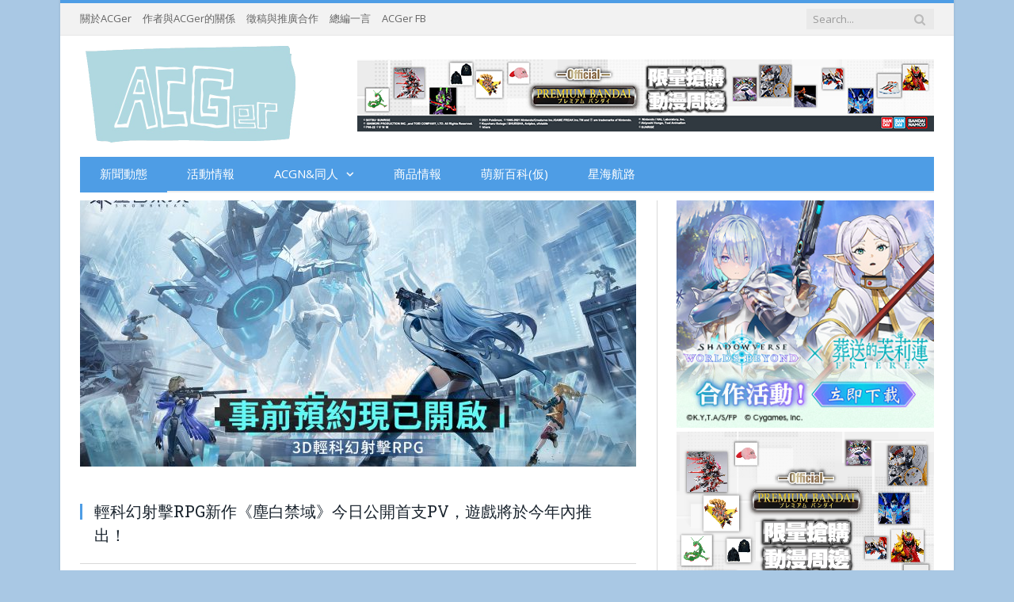

--- FILE ---
content_type: text/html; charset=UTF-8
request_url: https://hkacger.com/archives/106843/%E8%BC%95%E7%A7%91%E5%B9%BB%E5%B0%84%E6%93%8Arpg%E6%96%B0%E4%BD%9C%E3%80%8A%E5%A1%B5%E7%99%BD%E7%A6%81%E5%9F%9F%E3%80%8B%E4%BB%8A%E6%97%A5%E5%85%AC%E9%96%8B%E9%A6%96%E6%94%AFpv%EF%BC%8C%E9%81%8A/?doing_wp_cron=1716704163.0965380668640136718750
body_size: 50673
content:

<!DOCTYPE html>

<!--[if IE 8]> <html class="ie ie8" lang="zh-TW"> <![endif]-->
<!--[if IE 9]> <html class="ie ie9" lang="zh-TW"> <![endif]-->
<!--[if gt IE 9]><!--> <html lang="zh-TW"> <!--<![endif]-->

<head>


<meta charset="UTF-8" />
<title>輕科幻射擊RPG新作《塵白禁域》今日公開首支PV，遊戲將於今年內推出！ - ACGer:日系ACG情報資訊及評論網站</title>

 
<meta name="viewport" content="width=device-width, initial-scale=1" />
<meta http-equiv="X-UA-Compatible" content="IE=edge" />

	

	
<meta name='robots' content='index, follow, max-image-preview:large, max-snippet:-1, max-video-preview:-1' />
	<style>img:is([sizes="auto" i], [sizes^="auto," i]) { contain-intrinsic-size: 3000px 1500px }</style>
	
	<!-- This site is optimized with the Yoast SEO plugin v25.1 - https://yoast.com/wordpress/plugins/seo/ -->
	<link rel="canonical" href="https://hkacger.com/archives/106843/輕科幻射擊rpg新作《塵白禁域》今日公開首支pv，遊/" />
	<meta property="og:locale" content="zh_TW" />
	<meta property="og:type" content="article" />
	<meta property="og:title" content="輕科幻射擊RPG新作《塵白禁域》今日公開首支PV，遊戲將於今年內推出！ - ACGer:日系ACG情報資訊及評論網站" />
	<meta property="og:description" content="由狸花貓工作室開發、NIJIGEN代理營運的全新3D輕科幻射擊RPG《塵白禁域》，於今(15)日正式公開首支P" />
	<meta property="og:url" content="/archives/106843/輕科幻射擊rpg新作《塵白禁域》今日公開首支pv，遊/" />
	<meta property="og:site_name" content="ACGer:日系ACG情報資訊及評論網站" />
	<meta property="article:publisher" content="https://www.facebook.com/HKACGer/" />
	<meta property="article:published_time" content="2023-03-15T07:18:46+00:00" />
	<meta property="og:image" content="/wp-content/uploads/2023/03/圖01.jpg" />
	<meta property="og:image:width" content="1920" />
	<meta property="og:image:height" content="1080" />
	<meta property="og:image:type" content="image/jpeg" />
	<meta name="author" content="GameNews" />
	<meta name="twitter:card" content="summary_large_image" />
	<meta name="twitter:label1" content="作者:" />
	<meta name="twitter:data1" content="GameNews" />
	<script type="application/ld+json" class="yoast-schema-graph">{"@context":"https://schema.org","@graph":[{"@type":"WebPage","@id":"/archives/106843/%e8%bc%95%e7%a7%91%e5%b9%bb%e5%b0%84%e6%93%8arpg%e6%96%b0%e4%bd%9c%e3%80%8a%e5%a1%b5%e7%99%bd%e7%a6%81%e5%9f%9f%e3%80%8b%e4%bb%8a%e6%97%a5%e5%85%ac%e9%96%8b%e9%a6%96%e6%94%afpv%ef%bc%8c%e9%81%8a/","url":"/archives/106843/%e8%bc%95%e7%a7%91%e5%b9%bb%e5%b0%84%e6%93%8arpg%e6%96%b0%e4%bd%9c%e3%80%8a%e5%a1%b5%e7%99%bd%e7%a6%81%e5%9f%9f%e3%80%8b%e4%bb%8a%e6%97%a5%e5%85%ac%e9%96%8b%e9%a6%96%e6%94%afpv%ef%bc%8c%e9%81%8a/","name":"輕科幻射擊RPG新作《塵白禁域》今日公開首支PV，遊戲將於今年內推出！ - ACGer:日系ACG情報資訊及評論網站","isPartOf":{"@id":"/#website"},"primaryImageOfPage":{"@id":"/archives/106843/%e8%bc%95%e7%a7%91%e5%b9%bb%e5%b0%84%e6%93%8arpg%e6%96%b0%e4%bd%9c%e3%80%8a%e5%a1%b5%e7%99%bd%e7%a6%81%e5%9f%9f%e3%80%8b%e4%bb%8a%e6%97%a5%e5%85%ac%e9%96%8b%e9%a6%96%e6%94%afpv%ef%bc%8c%e9%81%8a/#primaryimage"},"image":{"@id":"/archives/106843/%e8%bc%95%e7%a7%91%e5%b9%bb%e5%b0%84%e6%93%8arpg%e6%96%b0%e4%bd%9c%e3%80%8a%e5%a1%b5%e7%99%bd%e7%a6%81%e5%9f%9f%e3%80%8b%e4%bb%8a%e6%97%a5%e5%85%ac%e9%96%8b%e9%a6%96%e6%94%afpv%ef%bc%8c%e9%81%8a/#primaryimage"},"thumbnailUrl":"/wp-content/uploads/2023/03/圖01.jpg","datePublished":"2023-03-15T07:18:46+00:00","author":{"@id":"/#/schema/person/5a9f5072e5259f0f12de892143db751f"},"breadcrumb":{"@id":"/archives/106843/%e8%bc%95%e7%a7%91%e5%b9%bb%e5%b0%84%e6%93%8arpg%e6%96%b0%e4%bd%9c%e3%80%8a%e5%a1%b5%e7%99%bd%e7%a6%81%e5%9f%9f%e3%80%8b%e4%bb%8a%e6%97%a5%e5%85%ac%e9%96%8b%e9%a6%96%e6%94%afpv%ef%bc%8c%e9%81%8a/#breadcrumb"},"inLanguage":"zh-TW","potentialAction":[{"@type":"ReadAction","target":["/archives/106843/%e8%bc%95%e7%a7%91%e5%b9%bb%e5%b0%84%e6%93%8arpg%e6%96%b0%e4%bd%9c%e3%80%8a%e5%a1%b5%e7%99%bd%e7%a6%81%e5%9f%9f%e3%80%8b%e4%bb%8a%e6%97%a5%e5%85%ac%e9%96%8b%e9%a6%96%e6%94%afpv%ef%bc%8c%e9%81%8a/"]}]},{"@type":"ImageObject","inLanguage":"zh-TW","@id":"/archives/106843/%e8%bc%95%e7%a7%91%e5%b9%bb%e5%b0%84%e6%93%8arpg%e6%96%b0%e4%bd%9c%e3%80%8a%e5%a1%b5%e7%99%bd%e7%a6%81%e5%9f%9f%e3%80%8b%e4%bb%8a%e6%97%a5%e5%85%ac%e9%96%8b%e9%a6%96%e6%94%afpv%ef%bc%8c%e9%81%8a/#primaryimage","url":"/wp-content/uploads/2023/03/圖01.jpg","contentUrl":"/wp-content/uploads/2023/03/圖01.jpg","width":1920,"height":1080},{"@type":"BreadcrumbList","@id":"/archives/106843/%e8%bc%95%e7%a7%91%e5%b9%bb%e5%b0%84%e6%93%8arpg%e6%96%b0%e4%bd%9c%e3%80%8a%e5%a1%b5%e7%99%bd%e7%a6%81%e5%9f%9f%e3%80%8b%e4%bb%8a%e6%97%a5%e5%85%ac%e9%96%8b%e9%a6%96%e6%94%afpv%ef%bc%8c%e9%81%8a/#breadcrumb","itemListElement":[{"@type":"ListItem","position":1,"name":"首頁","item":"/"},{"@type":"ListItem","position":2,"name":"輕科幻射擊RPG新作《塵白禁域》今日公開首支PV，遊戲將於今年內推出！"}]},{"@type":"WebSite","@id":"/#website","url":"/","name":"ACGer:日系ACG情報資訊及評論網站","description":"日系ACG情報資訊及評論網站","potentialAction":[{"@type":"SearchAction","target":{"@type":"EntryPoint","urlTemplate":"/?s={search_term_string}"},"query-input":{"@type":"PropertyValueSpecification","valueRequired":true,"valueName":"search_term_string"}}],"inLanguage":"zh-TW"},{"@type":"Person","@id":"/#/schema/person/5a9f5072e5259f0f12de892143db751f","name":"GameNews","image":{"@type":"ImageObject","inLanguage":"zh-TW","@id":"/#/schema/person/image/","url":"https://secure.gravatar.com/avatar/6af09125aed93369a7d3e44494886f50fa2bf28c7ec7ca990c42050a98aa6a0c?s=96&d=mm&r=g","contentUrl":"https://secure.gravatar.com/avatar/6af09125aed93369a7d3e44494886f50fa2bf28c7ec7ca990c42050a98aa6a0c?s=96&d=mm&r=g","caption":"GameNews"},"url":"/archives/author/siuson/"}]}</script>
	<!-- / Yoast SEO plugin. -->


<link rel='dns-prefetch' href='//static.addtoany.com' />
<link rel='dns-prefetch' href='//stats.wp.com' />
<link rel='dns-prefetch' href='//fonts.googleapis.com' />
<link rel="alternate" type="application/rss+xml" title="訂閱《ACGer:日系ACG情報資訊及評論網站》&raquo; 資訊提供" href="/feed/" />
<link rel='stylesheet' id='wp-block-library-css' href='/wp-includes/css/dist/block-library/style.min.css?ver=beb60d27f6330bca698aa6644452a457' type='text/css' media='all' />
<style id='classic-theme-styles-inline-css' type='text/css'>
/*! This file is auto-generated */
.wp-block-button__link{color:#fff;background-color:#32373c;border-radius:9999px;box-shadow:none;text-decoration:none;padding:calc(.667em + 2px) calc(1.333em + 2px);font-size:1.125em}.wp-block-file__button{background:#32373c;color:#fff;text-decoration:none}
</style>
<style id='global-styles-inline-css' type='text/css'>
:root{--wp--preset--aspect-ratio--square: 1;--wp--preset--aspect-ratio--4-3: 4/3;--wp--preset--aspect-ratio--3-4: 3/4;--wp--preset--aspect-ratio--3-2: 3/2;--wp--preset--aspect-ratio--2-3: 2/3;--wp--preset--aspect-ratio--16-9: 16/9;--wp--preset--aspect-ratio--9-16: 9/16;--wp--preset--color--black: #000000;--wp--preset--color--cyan-bluish-gray: #abb8c3;--wp--preset--color--white: #ffffff;--wp--preset--color--pale-pink: #f78da7;--wp--preset--color--vivid-red: #cf2e2e;--wp--preset--color--luminous-vivid-orange: #ff6900;--wp--preset--color--luminous-vivid-amber: #fcb900;--wp--preset--color--light-green-cyan: #7bdcb5;--wp--preset--color--vivid-green-cyan: #00d084;--wp--preset--color--pale-cyan-blue: #8ed1fc;--wp--preset--color--vivid-cyan-blue: #0693e3;--wp--preset--color--vivid-purple: #9b51e0;--wp--preset--gradient--vivid-cyan-blue-to-vivid-purple: linear-gradient(135deg,rgba(6,147,227,1) 0%,rgb(155,81,224) 100%);--wp--preset--gradient--light-green-cyan-to-vivid-green-cyan: linear-gradient(135deg,rgb(122,220,180) 0%,rgb(0,208,130) 100%);--wp--preset--gradient--luminous-vivid-amber-to-luminous-vivid-orange: linear-gradient(135deg,rgba(252,185,0,1) 0%,rgba(255,105,0,1) 100%);--wp--preset--gradient--luminous-vivid-orange-to-vivid-red: linear-gradient(135deg,rgba(255,105,0,1) 0%,rgb(207,46,46) 100%);--wp--preset--gradient--very-light-gray-to-cyan-bluish-gray: linear-gradient(135deg,rgb(238,238,238) 0%,rgb(169,184,195) 100%);--wp--preset--gradient--cool-to-warm-spectrum: linear-gradient(135deg,rgb(74,234,220) 0%,rgb(151,120,209) 20%,rgb(207,42,186) 40%,rgb(238,44,130) 60%,rgb(251,105,98) 80%,rgb(254,248,76) 100%);--wp--preset--gradient--blush-light-purple: linear-gradient(135deg,rgb(255,206,236) 0%,rgb(152,150,240) 100%);--wp--preset--gradient--blush-bordeaux: linear-gradient(135deg,rgb(254,205,165) 0%,rgb(254,45,45) 50%,rgb(107,0,62) 100%);--wp--preset--gradient--luminous-dusk: linear-gradient(135deg,rgb(255,203,112) 0%,rgb(199,81,192) 50%,rgb(65,88,208) 100%);--wp--preset--gradient--pale-ocean: linear-gradient(135deg,rgb(255,245,203) 0%,rgb(182,227,212) 50%,rgb(51,167,181) 100%);--wp--preset--gradient--electric-grass: linear-gradient(135deg,rgb(202,248,128) 0%,rgb(113,206,126) 100%);--wp--preset--gradient--midnight: linear-gradient(135deg,rgb(2,3,129) 0%,rgb(40,116,252) 100%);--wp--preset--font-size--small: 13px;--wp--preset--font-size--medium: 20px;--wp--preset--font-size--large: 36px;--wp--preset--font-size--x-large: 42px;--wp--preset--spacing--20: 0.44rem;--wp--preset--spacing--30: 0.67rem;--wp--preset--spacing--40: 1rem;--wp--preset--spacing--50: 1.5rem;--wp--preset--spacing--60: 2.25rem;--wp--preset--spacing--70: 3.38rem;--wp--preset--spacing--80: 5.06rem;--wp--preset--shadow--natural: 6px 6px 9px rgba(0, 0, 0, 0.2);--wp--preset--shadow--deep: 12px 12px 50px rgba(0, 0, 0, 0.4);--wp--preset--shadow--sharp: 6px 6px 0px rgba(0, 0, 0, 0.2);--wp--preset--shadow--outlined: 6px 6px 0px -3px rgba(255, 255, 255, 1), 6px 6px rgba(0, 0, 0, 1);--wp--preset--shadow--crisp: 6px 6px 0px rgba(0, 0, 0, 1);}:where(.is-layout-flex){gap: 0.5em;}:where(.is-layout-grid){gap: 0.5em;}body .is-layout-flex{display: flex;}.is-layout-flex{flex-wrap: wrap;align-items: center;}.is-layout-flex > :is(*, div){margin: 0;}body .is-layout-grid{display: grid;}.is-layout-grid > :is(*, div){margin: 0;}:where(.wp-block-columns.is-layout-flex){gap: 2em;}:where(.wp-block-columns.is-layout-grid){gap: 2em;}:where(.wp-block-post-template.is-layout-flex){gap: 1.25em;}:where(.wp-block-post-template.is-layout-grid){gap: 1.25em;}.has-black-color{color: var(--wp--preset--color--black) !important;}.has-cyan-bluish-gray-color{color: var(--wp--preset--color--cyan-bluish-gray) !important;}.has-white-color{color: var(--wp--preset--color--white) !important;}.has-pale-pink-color{color: var(--wp--preset--color--pale-pink) !important;}.has-vivid-red-color{color: var(--wp--preset--color--vivid-red) !important;}.has-luminous-vivid-orange-color{color: var(--wp--preset--color--luminous-vivid-orange) !important;}.has-luminous-vivid-amber-color{color: var(--wp--preset--color--luminous-vivid-amber) !important;}.has-light-green-cyan-color{color: var(--wp--preset--color--light-green-cyan) !important;}.has-vivid-green-cyan-color{color: var(--wp--preset--color--vivid-green-cyan) !important;}.has-pale-cyan-blue-color{color: var(--wp--preset--color--pale-cyan-blue) !important;}.has-vivid-cyan-blue-color{color: var(--wp--preset--color--vivid-cyan-blue) !important;}.has-vivid-purple-color{color: var(--wp--preset--color--vivid-purple) !important;}.has-black-background-color{background-color: var(--wp--preset--color--black) !important;}.has-cyan-bluish-gray-background-color{background-color: var(--wp--preset--color--cyan-bluish-gray) !important;}.has-white-background-color{background-color: var(--wp--preset--color--white) !important;}.has-pale-pink-background-color{background-color: var(--wp--preset--color--pale-pink) !important;}.has-vivid-red-background-color{background-color: var(--wp--preset--color--vivid-red) !important;}.has-luminous-vivid-orange-background-color{background-color: var(--wp--preset--color--luminous-vivid-orange) !important;}.has-luminous-vivid-amber-background-color{background-color: var(--wp--preset--color--luminous-vivid-amber) !important;}.has-light-green-cyan-background-color{background-color: var(--wp--preset--color--light-green-cyan) !important;}.has-vivid-green-cyan-background-color{background-color: var(--wp--preset--color--vivid-green-cyan) !important;}.has-pale-cyan-blue-background-color{background-color: var(--wp--preset--color--pale-cyan-blue) !important;}.has-vivid-cyan-blue-background-color{background-color: var(--wp--preset--color--vivid-cyan-blue) !important;}.has-vivid-purple-background-color{background-color: var(--wp--preset--color--vivid-purple) !important;}.has-black-border-color{border-color: var(--wp--preset--color--black) !important;}.has-cyan-bluish-gray-border-color{border-color: var(--wp--preset--color--cyan-bluish-gray) !important;}.has-white-border-color{border-color: var(--wp--preset--color--white) !important;}.has-pale-pink-border-color{border-color: var(--wp--preset--color--pale-pink) !important;}.has-vivid-red-border-color{border-color: var(--wp--preset--color--vivid-red) !important;}.has-luminous-vivid-orange-border-color{border-color: var(--wp--preset--color--luminous-vivid-orange) !important;}.has-luminous-vivid-amber-border-color{border-color: var(--wp--preset--color--luminous-vivid-amber) !important;}.has-light-green-cyan-border-color{border-color: var(--wp--preset--color--light-green-cyan) !important;}.has-vivid-green-cyan-border-color{border-color: var(--wp--preset--color--vivid-green-cyan) !important;}.has-pale-cyan-blue-border-color{border-color: var(--wp--preset--color--pale-cyan-blue) !important;}.has-vivid-cyan-blue-border-color{border-color: var(--wp--preset--color--vivid-cyan-blue) !important;}.has-vivid-purple-border-color{border-color: var(--wp--preset--color--vivid-purple) !important;}.has-vivid-cyan-blue-to-vivid-purple-gradient-background{background: var(--wp--preset--gradient--vivid-cyan-blue-to-vivid-purple) !important;}.has-light-green-cyan-to-vivid-green-cyan-gradient-background{background: var(--wp--preset--gradient--light-green-cyan-to-vivid-green-cyan) !important;}.has-luminous-vivid-amber-to-luminous-vivid-orange-gradient-background{background: var(--wp--preset--gradient--luminous-vivid-amber-to-luminous-vivid-orange) !important;}.has-luminous-vivid-orange-to-vivid-red-gradient-background{background: var(--wp--preset--gradient--luminous-vivid-orange-to-vivid-red) !important;}.has-very-light-gray-to-cyan-bluish-gray-gradient-background{background: var(--wp--preset--gradient--very-light-gray-to-cyan-bluish-gray) !important;}.has-cool-to-warm-spectrum-gradient-background{background: var(--wp--preset--gradient--cool-to-warm-spectrum) !important;}.has-blush-light-purple-gradient-background{background: var(--wp--preset--gradient--blush-light-purple) !important;}.has-blush-bordeaux-gradient-background{background: var(--wp--preset--gradient--blush-bordeaux) !important;}.has-luminous-dusk-gradient-background{background: var(--wp--preset--gradient--luminous-dusk) !important;}.has-pale-ocean-gradient-background{background: var(--wp--preset--gradient--pale-ocean) !important;}.has-electric-grass-gradient-background{background: var(--wp--preset--gradient--electric-grass) !important;}.has-midnight-gradient-background{background: var(--wp--preset--gradient--midnight) !important;}.has-small-font-size{font-size: var(--wp--preset--font-size--small) !important;}.has-medium-font-size{font-size: var(--wp--preset--font-size--medium) !important;}.has-large-font-size{font-size: var(--wp--preset--font-size--large) !important;}.has-x-large-font-size{font-size: var(--wp--preset--font-size--x-large) !important;}
:where(.wp-block-post-template.is-layout-flex){gap: 1.25em;}:where(.wp-block-post-template.is-layout-grid){gap: 1.25em;}
:where(.wp-block-columns.is-layout-flex){gap: 2em;}:where(.wp-block-columns.is-layout-grid){gap: 2em;}
:root :where(.wp-block-pullquote){font-size: 1.5em;line-height: 1.6;}
</style>
<link rel='stylesheet' id='genericons-css' href='/wp-content/plugins/jetpack/_inc/genericons/genericons/genericons.css?ver=3.1' type='text/css' media='all' />
<link rel="stylesheet" id="to-top-css" href="/wp-content/cache/perfmatters/hkacger.com/minify/658ed7c8d987.to-top-public.min.css?ver=2.5.5" type="text/css" media="all"></link>
<link rel="stylesheet" id="widgetopts-styles-css" href="/wp-content/cache/perfmatters/hkacger.com/minify/47c53c6ddea8.widget-options.min.css?ver=4.1.3" type="text/css" media="all"></link>
<link rel='stylesheet' id='smartmag-fonts-css' href='https://fonts.googleapis.com/css?family=Open+Sans%3A400%2C400Italic%2C600%2C700%7CRoboto+Slab%7CMerriweather%3A300italic&#038;subset' type='text/css' media='all' />
<link rel="stylesheet" id="smartmag-core-css" href="/wp-content/cache/perfmatters/hkacger.com/minify/e389e33e573b.style.min.css?ver=3.1.0" type="text/css" media="all"></link>
<link rel="stylesheet" id="smartmag-responsive-css" href="/wp-content/cache/perfmatters/hkacger.com/minify/f53d260d6a72.responsive.min.css?ver=3.1.0" type="text/css" media="all"></link>
<link rel='stylesheet' id='smartmag-font-awesome-css' href='/wp-content/themes/smart-mag/css/fontawesome/css/font-awesome.min.css?ver=3.1.0' type='text/css' media='all' />
<link rel='stylesheet' id='addtoany-css' href='/wp-content/plugins/add-to-any/addtoany.min.css?ver=1.16' type='text/css' media='all' />
<link rel="stylesheet" id="smartmag-skin-css" href="/wp-content/cache/perfmatters/hkacger.com/minify/f181e691d5dd.skin-light.min.css?ver=beb60d27f6330bca698aa6644452a457" type="text/css" media="all"></link>
<style id='smartmag-skin-inline-css' type='text/css'>
.post-content { font-size: 17px;  }
.highlights .excerpt, .listing-alt .content .excerpt { font-size: 14px;  }
::selection { background: #4e9de5; }

::-moz-selection { background: #4e9de5; }

.top-bar, .post-content .modern-quote, .mobile-head { border-top-color: #4e9de5; }

.main-color,
.trending-ticker .heading,
.nav-light .menu > li:hover > a,
.nav-light .menu > .current-menu-item > a,
.nav-light .menu > .current-menu-parent > a,
.nav-light .menu li li:hover,
.nav-light .menu li li.current-menu-item,
.nav-light .mega-menu .sub-nav li:hover,
.nav-light .menu .sub-nav li.current-menu-item,
.nav-light .menu li li:hover > a,
.nav-light .menu li li.current-menu-item > a,
.nav-light .mega-menu .sub-nav li:hover > a,
.nav-light .menu .sub-nav li.current-menu-item > a,
.nav-light-search .active .search-icon,
.nav-light-search .search-icon:hover,
.breadcrumbs .location,
.gallery-title,
.section-head.prominent,
.recentcomments .url,
.block.posts .fa-angle-right,
.news-focus .section-head,
.focus-grid .section-head,
.post-meta-b .posted-by a,
.post-content a,
.main-stars,
.main-stars span:before,
.related-posts .section-head,
.comments-list .bypostauthor .comment-author a,
.error-page .text-404,
a.bbp-author-name { color: #4e9de5; }

.navigation .menu > li:hover > a,
.navigation .menu > .current-menu-item > a,
.navigation .menu > .current-menu-parent > a,
.navigation .menu > .current-menu-ancestor > a,
.block-head,
.tabbed .tabs-list .active a,
.comment-content .reply,
.sc-tabs .active a,
.nav-dark-b { border-bottom-color: #4e9de5; }

.main-featured .cat,
.main-featured .pages .flex-active,
.main-pagination .current,
.main-pagination a:hover,
.block-head .heading,
.cat-title,
.post .read-more a,
.rate-number .progress,
.listing-meta .rate-number .progress,
.review-box .overall,
.review-box .bar,
.post-pagination > span,
.button,
.sc-button-default:hover,
.drop-caps { background: #4e9de5; }

.nav-search .search-icon:hover,
.nav-search .active .search-icon { border-color: #4e9de5; }

.modal-header .modal-title,
.highlights h2:before,
.post-header .post-title:before,
.review-box .heading,
.main-heading,
.page-title,
.entry-title,
div.bbp-template-notice,
div.indicator-hint,
div.bbp-template-notice.info,
.post-content .wpcf7-not-valid-tip { border-left-color: #4e9de5; }

@media only screen and (max-width: 799px) { .navigation .mobile .fa { background: #4e9de5; } }

.mobile-head { border-top-color: #4e9de5; }

.highlights .excerpt, .listing-alt .content .excerpt { color: #101311; }

body, body.boxed { background-color: #a9c8e4;; }

.navigation { background-color: #4e9de5;; }

@media only screen and (max-width: 799px) { .navigation .menu > li:hover > a, .navigation .menu > .current-menu-item > a, 
.navigation .menu > .current-menu-parent > a { background-color: #4e9de5;; } }

.navigation.sticky { background: rgb(78,157,229); background: rgba(78,157,229, 0.9);; }

.navigation .mega-menu, .navigation .menu ul { background-color: #4e9de5;; }

@media only screen and (max-width: 799px) { .navigation .mega-menu.links > li:hover { background-color: #4e9de5;; } }

.navigation .menu > li:hover, .navigation .menu li li:hover, .navigation .menu li li.current-menu-item,
.navigation .mega-menu .sub-nav li:hover, .navigation .menu .sub-nav li.current-menu-item { background-color: #a9c8e4;; }

@media only screen and (max-width: 799px) { .navigation .menu > li:hover > a, .navigation .menu > .current-menu-item > a, 
.navigation .menu > .current-menu-parent > a, .navigation .mega-menu.links > li:hover,
.navigation .menu > .current-menu-ancestor > a, .navigation .menu li.active { background-color: #a9c8e4;; } }

.main .sidebar .widgettitle, .tabbed .tabs-list { background-color: #4e9de5;; }

.main .sidebar .widgettitle, .tabbed .tabs-list a { color: #ffffff; }

.navigation a, .mega-menu .heading, .mega-menu .featured h2 a { color: #ffffff;; }


img {

  width: 100%;

  height: auto;

}
</style>
<link rel='stylesheet' id='__EPYT__style-css' href='/wp-content/plugins/youtube-embed-plus/styles/ytprefs.min.css?ver=14.2.4' type='text/css' media='all' />
<style id='__EPYT__style-inline-css' type='text/css'>

                .epyt-gallery-thumb {
                        width: 33.333%;
                }
                
</style>
<script type="4c4e9cae9d927cd83b200cd0-text/javascript" id="addtoany-core-js-before">
/* <![CDATA[ */
window.a2a_config=window.a2a_config||{};a2a_config.callbacks=[];a2a_config.overlays=[];a2a_config.templates={};a2a_localize = {
	Share: "分享",
	Save: "儲存",
	Subscribe: "訂閱",
	Email: "電子郵件",
	Bookmark: "書籤",
	ShowAll: "顯示全部",
	ShowLess: "顯示較少",
	FindServices: "尋找服務",
	FindAnyServiceToAddTo: "立即尋找想要新增的服務",
	PoweredBy: "開發團隊:",
	ShareViaEmail: "透過電子郵件分享",
	SubscribeViaEmail: "透過電子郵件訂閱",
	BookmarkInYourBrowser: "在瀏覽器中加入書籤",
	BookmarkInstructions: "按下 Ctrl+D 或 \u2318+D 將這個頁面加入書籤",
	AddToYourFavorites: "新增至 [我的最愛]",
	SendFromWebOrProgram: "透過任何電子郵件地址或電子郵件程式傳送",
	EmailProgram: "電子郵件程式",
	More: "進一步了解...",
	ThanksForSharing: "感謝分享！",
	ThanksForFollowing: "感謝追蹤！"
};
/* ]]> */
</script>
<script type="4c4e9cae9d927cd83b200cd0-text/javascript" defer src="https://static.addtoany.com/menu/page.js" id="addtoany-core-js"></script>
<script type="4c4e9cae9d927cd83b200cd0-text/javascript" src="/wp-includes/js/jquery/jquery.min.js?ver=3.7.1" id="jquery-core-js"></script>
<script type="4c4e9cae9d927cd83b200cd0-text/javascript" src="/wp-includes/js/jquery/jquery-migrate.min.js?ver=3.4.1" id="jquery-migrate-js"></script>
<script type="4c4e9cae9d927cd83b200cd0-text/javascript" defer src="/wp-content/plugins/add-to-any/addtoany.min.js?ver=1.1" id="addtoany-jquery-js"></script>
<script type="4c4e9cae9d927cd83b200cd0-text/javascript" id="to-top-js-extra">
/* <![CDATA[ */
var to_top_options = {"scroll_offset":"300","icon_opacity":"45","style":"genericon-icon","icon_type":"dashicons-arrow-up-alt2","icon_color":"#ffffff","icon_bg_color":"#000000","icon_size":"30","border_radius":"5","image":"http:\/\/hkacger.com\/wp-content\/plugins\/to-top\/admin\/images\/default.png","image_width":"65","image_alt":"","location":"bottom-right","margin_x":"1","margin_y":"55","show_on_admin":"0","enable_autohide":"0","autohide_time":"2","enable_hide_small_device":"0","small_device_max_width":"640","reset":"0"};
/* ]]> */
</script>
<script async type="4c4e9cae9d927cd83b200cd0-text/javascript" src="/wp-content/cache/perfmatters/hkacger.com/minify/3412a76d1309.to-top-public.min.js?ver=2.5.5" id="to-top-js"></script>
<script type="4c4e9cae9d927cd83b200cd0-text/javascript" id="__ytprefs__-js-extra">
/* <![CDATA[ */
var _EPYT_ = {"ajaxurl":"https:\/\/hkacger.com\/wp-admin\/admin-ajax.php","security":"003c507d1f","gallery_scrolloffset":"20","eppathtoscripts":"https:\/\/hkacger.com\/wp-content\/plugins\/youtube-embed-plus\/scripts\/","eppath":"https:\/\/hkacger.com\/wp-content\/plugins\/youtube-embed-plus\/","epresponsiveselector":"[\"iframe.__youtube_prefs__\",\"iframe[src*='youtube.com']\",\"iframe[src*='youtube-nocookie.com']\",\"iframe[data-ep-src*='youtube.com']\",\"iframe[data-ep-src*='youtube-nocookie.com']\",\"iframe[data-ep-gallerysrc*='youtube.com']\"]","epdovol":"1","version":"14.2.4","evselector":"iframe.__youtube_prefs__[src], iframe[src*=\"youtube.com\/embed\/\"], iframe[src*=\"youtube-nocookie.com\/embed\/\"]","ajax_compat":"","maxres_facade":"eager","ytapi_load":"light","pause_others":"","stopMobileBuffer":"1","facade_mode":"","not_live_on_channel":""};
/* ]]> */
</script>
<script type="4c4e9cae9d927cd83b200cd0-text/javascript" src="/wp-content/plugins/youtube-embed-plus/scripts/ytprefs.min.js?ver=14.2.4" id="__ytprefs__-js"></script>
<link rel="https://api.w.org/" href="/wp-json/" /><link rel="alternate" title="JSON" type="application/json" href="/wp-json/wp/v2/posts/106843" /><link rel='shortlink' href='https://wp.me/p6fB9h-rNh' />
<link rel="alternate" title="oEmbed (JSON)" type="application/json+oembed" href="/wp-json/oembed/1.0/embed?url=https%3A%2F%2Fhkacger.com%2Farchives%2F106843%2F%25e8%25bc%2595%25e7%25a7%2591%25e5%25b9%25bb%25e5%25b0%2584%25e6%2593%258arpg%25e6%2596%25b0%25e4%25bd%259c%25e3%2580%258a%25e5%25a1%25b5%25e7%2599%25bd%25e7%25a6%2581%25e5%259f%259f%25e3%2580%258b%25e4%25bb%258a%25e6%2597%25a5%25e5%2585%25ac%25e9%2596%258b%25e9%25a6%2596%25e6%2594%25afpv%25ef%25bc%258c%25e9%2581%258a%2F" />
<link rel="alternate" title="oEmbed (XML)" type="text/xml+oembed" href="/wp-json/oembed/1.0/embed?url=https%3A%2F%2Fhkacger.com%2Farchives%2F106843%2F%25e8%25bc%2595%25e7%25a7%2591%25e5%25b9%25bb%25e5%25b0%2584%25e6%2593%258arpg%25e6%2596%25b0%25e4%25bd%259c%25e3%2580%258a%25e5%25a1%25b5%25e7%2599%25bd%25e7%25a6%2581%25e5%259f%259f%25e3%2580%258b%25e4%25bb%258a%25e6%2597%25a5%25e5%2585%25ac%25e9%2596%258b%25e9%25a6%2596%25e6%2594%25afpv%25ef%25bc%258c%25e9%2581%258a%2F&#038;format=xml" />

		<!-- GA Google Analytics @ https://m0n.co/ga -->
		<script async src="https://www.googletagmanager.com/gtag/js?id=G-562ZLT0FFE" type="4c4e9cae9d927cd83b200cd0-text/javascript"></script>
		<script type="4c4e9cae9d927cd83b200cd0-text/javascript">
			window.dataLayer = window.dataLayer || [];
			function gtag(){dataLayer.push(arguments);}
			gtag('js', new Date());
			gtag('config', 'G-562ZLT0FFE');
		</script>

		<style>img#wpstats{display:none}</style>
		<meta name="twitter:partner" content="tfwp">
<meta name="twitter:card" content="summary"><meta name="twitter:title" content="輕科幻射擊RPG新作《塵白禁域》今日公開首支PV，遊戲將於今年內推出！"><meta name="twitter:description" content="由狸花貓工作室開發、NIJIGEN代理營運的全新3D輕科幻射擊RPG《塵白禁域》，於今(15)日正式公開首支P...">
		<style type="text/css" id="wp-custom-css">
			.mobile-show {
	display: none;
}
@media (max-width: 767px){
	.mobile-hide {
		display: none; 
	}

	.mobile-show {
		display: block;
	}
}		</style>
		<!-- To Top Custom CSS --><style type='text/css'>#to_top_scrollup {font-size: 30px; width: 30px; height: 30px;opacity: 0.45;right:1px;bottom:55px;}</style><style>
.ai-viewports                 {--ai: 1;}
.ai-viewport-3                { display: none !important;}
.ai-viewport-2                { display: none !important;}
.ai-viewport-1                { display: inherit !important;}
.ai-viewport-0                { display: none !important;}
@media (min-width: 768px) and (max-width: 979px) {
.ai-viewport-1                { display: none !important;}
.ai-viewport-2                { display: inherit !important;}
}
@media (max-width: 767px) {
.ai-viewport-1                { display: none !important;}
.ai-viewport-3                { display: inherit !important;}
}
</style>
<script src="/wp-content/cache/perfmatters/hkacger.com/minify/f2b0a79bd3e1.acgerjs2.min.js?1" type="4c4e9cae9d927cd83b200cd0-text/javascript"></script>
<script async src="https://pagead2.googlesyndication.com/pagead/js/adsbygoogle.js" type="4c4e9cae9d927cd83b200cd0-text/javascript"></script>
<script type="4c4e9cae9d927cd83b200cd0-text/javascript">
     (adsbygoogle = window.adsbygoogle || []).push({
          google_ad_client: "ca-pub-2303935994065534",
          enable_page_level_ads: true
     });
</script>
<style>
.code-block {
  width: 100%;
  overflow: hidden;
}
</style><noscript><style>.perfmatters-lazy[data-src]{display:none !important;}</style></noscript>	
<!--[if lt IE 9]>
<script src="/wp-content/themes/smart-mag/js/html5.js" type="text/javascript"></script>
<![endif]-->


</head>


<body class="wp-singular post-template-default single single-post postid-106843 single-format-standard wp-theme-smart-mag page-builder right-sidebar boxed img-effects has-nav-dark has-head-default">

<div class="main-wrap">

	
	
	<div class="top-bar">

		<div class="wrap">
			<section class="top-bar-content cf">
			
							
				
									
					
		<div class="search">
			<form role="search" action="/" method="get">
				<input type="text" name="s" class="query live-search-query" value="" placeholder="Search..."/>
				<button class="search-button" type="submit"><i class="fa fa-search"></i></button>
			</form>
		</div> <!-- .search -->					
				
				<div class="menu-%e6%9c%80%e9%a0%82menu-container"><ul id="menu-%e6%9c%80%e9%a0%82menu" class="menu"><li id="menu-item-435" class="menu-item menu-item-type-post_type menu-item-object-page menu-item-435"><a href="/about_acger/">關於ACGer</a></li>
<li id="menu-item-5711" class="menu-item menu-item-type-post_type menu-item-object-page menu-item-5711"><a href="/pr/">作者與ACGer的關係</a></li>
<li id="menu-item-534" class="menu-item menu-item-type-post_type menu-item-object-page menu-item-534"><a href="/solicit/">徵稿與推廣合作</a></li>
<li id="menu-item-438" class="menu-item menu-item-type-post_type menu-item-object-page menu-item-438"><a href="/chief_editor_words/">總編一言</a></li>
<li id="menu-item-806" class="menu-item menu-item-type-custom menu-item-object-custom menu-item-806"><a href="https://www.facebook.com/HKACGer">ACGer FB</a></li>
</ul></div>				
			</section>
		</div>
		
	</div>
	
	<div id="main-head" class="main-head">
		
		<div class="wrap">
			
			
			<header class="default">
			
				<div class="title">
							<a href="/" title="ACGer:日系ACG情報資訊及評論網站" rel="home" class="is-logo-mobile">
		
														
									<img src="/wp-content/uploads/2015/04/logotop2.png" class="logo-mobile" width="0" height="0" />
								
				<img src="/wp-content/uploads/2015/04/logotop.png" class="logo-image" alt="ACGer:日系ACG情報資訊及評論網站" srcset="/wp-content/uploads/2015/04/logotop.png ,/wp-content/uploads/2015/04/logotop2.png 2x" />
					 
						
		</a>				</div>
				
									
					<div class="right">
								<div class="textwidget"><div class="mobile-hide">
<div style="padding-left: 30px; margin-top:30px; margin-bottom:-30px;">
<a href="https://bit.ly/3ywvIJU" target="_blank"><img src="/aimage/20230317img.jpg" width="728" height="91" border="0" style="width: auto;"></a>
</div>
</div></div>
							</div>
					
								
			</header>
				
							
				
<div class="main-nav">
	<div class="navigation-wrap cf">
	
		<nav class="navigation cf nav-dark">
		
			<div class>
			
				<div class="mobile" data-type="off-canvas" data-search="0">
					<a href="#" class="selected">
						<span class="text">ACGer 目錄</span><span class="current"></span> <i class="hamburger fa fa-bars"></i>
					</a>
				</div>
				
				<div class="menu-top-menu-container"><ul id="menu-top-menu" class="menu"><li id="menu-item-14" class="menu-item menu-item-type-taxonomy menu-item-object-category current-post-ancestor current-menu-parent current-post-parent menu-cat-2 menu-item-14"><a href="/cat/news/">新聞動態</a></li>
<li id="menu-item-48271" class="menu-item menu-item-type-taxonomy menu-item-object-category menu-cat-180 menu-item-48271"><a href="/cat/event-2/">活動情報</a></li>
<li id="menu-item-12824" class="menu-item menu-item-type-taxonomy menu-item-object-category current-post-ancestor menu-item-has-children menu-cat-112 menu-item-12824"><a href="/cat/acgn/">ACGN&#038;同人</a>
<ul class="sub-menu">
	<li id="menu-item-88582" class="menu-item menu-item-type-taxonomy menu-item-object-category menu-cat-1033 menu-item-88582"><a href="/cat/acgn/anime/2020-winter-anime/">2020年冬季新番</a></li>
	<li id="menu-item-83458" class="menu-item menu-item-type-taxonomy menu-item-object-category menu-cat-960 menu-item-83458"><a href="/cat/acgn/anime/2019-autumn-anime/">2019年秋季新番</a></li>
	<li id="menu-item-74800" class="menu-item menu-item-type-taxonomy menu-item-object-category menu-cat-830 menu-item-74800"><a href="/cat/acgn/anime/2019-summer-anime/">2019年夏季新番</a></li>
	<li id="menu-item-74799" class="menu-item menu-item-type-taxonomy menu-item-object-category menu-cat-829 menu-item-74799"><a href="/cat/acgn/anime/2019-spring-anime/">2019年春季新番</a></li>
	<li id="menu-item-62310" class="menu-item menu-item-type-taxonomy menu-item-object-category menu-cat-594 menu-item-62310"><a href="/cat/acgn/anime/2019-winter-anime/">2019年冬季新番</a></li>
	<li id="menu-item-55146" class="menu-item menu-item-type-taxonomy menu-item-object-category menu-cat-185 menu-item-55146"><a href="/cat/acgn/anime/2018-autumn-anime/">2018年秋季新番</a></li>
	<li id="menu-item-55145" class="menu-item menu-item-type-taxonomy menu-item-object-category menu-cat-184 menu-item-55145"><a href="/cat/acgn/anime/2018-summer-anime/">2018年夏季新番</a></li>
</ul>
</li>
<li id="menu-item-75" class="menu-item menu-item-type-taxonomy menu-item-object-category menu-cat-24 menu-item-75"><a href="/cat/product/">商品情報</a></li>
<li id="menu-item-17690" class="menu-item menu-item-type-taxonomy menu-item-object-category menu-cat-121 menu-item-17690"><a href="/cat/newbies/">萌新百科(仮)</a></li>
<li id="menu-item-13038" class="menu-item menu-item-type-taxonomy menu-item-object-category menu-cat-113 menu-item-13038"><a href="/cat/noname/">星海航路</a></li>
</ul></div>				
						
			</div>
			
		</nav>
	
				
	</div>
</div>				
							
		</div>
		
				
	</div>	
	<div class="breadcrumbs-wrap">
		
		<div class="wrap">
				</div>
		
	</div>


<div class="main wrap cf">

		
	<div class="row">
	
		<div class="col-8 main-content">
		
				
				
<article id="post-106843" class="post-106843 post type-post status-publish format-standard has-post-thumbnail category-news category-game">
	
	<header class="post-header cf">
	
	
	
	<div class="featured">
				
					
			<!--<a href="/wp-content/uploads/2023/03/圖01.jpg" title="輕科幻射擊RPG新作《塵白禁域》今日公開首支PV，遊戲將於今年內推出！">-->
			
						
								
					<img width="702" height="336" src="/wp-content/uploads/2023/03/圖01-702x336.jpg" class="attachment-main-featured size-main-featured wp-post-image" alt="" title="輕科幻射擊RPG新作《塵白禁域》今日公開首支PV，遊戲將於今年內推出！" decoding="async" fetchpriority="high" srcset="/wp-content/uploads/2023/03/圖01-702x336.jpg 702w, /wp-content/uploads/2023/03/圖01-1078x516.jpg 1078w" sizes="(max-width: 702px) 100vw, 702px" />				
								
										
			<!--</a>-->
							
						
			</div>	
		
		﻿		<div class="heading cf">
				
			<h1 class="post-title item fn">
			輕科幻射擊RPG新作《塵白禁域》今日公開首支PV，遊戲將於今年內推出！			</h1>
					
		</div>

		<div class="post-meta cf">
			<span class="posted-by">作者:  
				<span class="reviewer"><a href="/archives/author/siuson/" title="「GameNews」的文章" rel="author">GameNews</a></span>
			</span>
			 
			<span class="posted-on">日期: 				<span class="dtreviewed">
					<time class="value-title" datetime="2023-03-15T15:18:46+08:00" title="2023-03-15">15/03/2023</time>
				</span>
			</span>
			
			<span class="cats"><a href="/cat/news/" rel="category tag">新聞動態</a>, <a href="/cat/acgn/game/" rel="category tag">遊戲</a></span>
				
		</div>		
			
	</header><!-- .post-header -->

	

	<div class="post-container cf">
	
		<div class="post-content-right">
			<div class="post-content description ">
	
					
				
		<div class='ai-viewports ai-viewport-3 ai-insert-10-26706576' style='margin: 8px 0; clear: both;' data-insertion-position='prepend' data-selector='.ai-insert-10-26706576' data-insertion-no-dbg data-code='[base64]' data-block='10'></div>

<div class="addtoany_share_save_container addtoany_content addtoany_content_top"><div class="a2a_kit a2a_kit_size_24 addtoany_list" data-a2a-url="/archives/106843/%e8%bc%95%e7%a7%91%e5%b9%bb%e5%b0%84%e6%93%8arpg%e6%96%b0%e4%bd%9c%e3%80%8a%e5%a1%b5%e7%99%bd%e7%a6%81%e5%9f%9f%e3%80%8b%e4%bb%8a%e6%97%a5%e5%85%ac%e9%96%8b%e9%a6%96%e6%94%afpv%ef%bc%8c%e9%81%8a/" data-a2a-title="輕科幻射擊RPG新作《塵白禁域》今日公開首支PV，遊戲將於今年內推出！"><a class="a2a_button_facebook_like addtoany_special_service" data-layout="button" data-href="/archives/106843/%e8%bc%95%e7%a7%91%e5%b9%bb%e5%b0%84%e6%93%8arpg%e6%96%b0%e4%bd%9c%e3%80%8a%e5%a1%b5%e7%99%bd%e7%a6%81%e5%9f%9f%e3%80%8b%e4%bb%8a%e6%97%a5%e5%85%ac%e9%96%8b%e9%a6%96%e6%94%afpv%ef%bc%8c%e9%81%8a/"></a><a class="a2a_button_twitter_tweet addtoany_special_service" data-url="/archives/106843/%e8%bc%95%e7%a7%91%e5%b9%bb%e5%b0%84%e6%93%8arpg%e6%96%b0%e4%bd%9c%e3%80%8a%e5%a1%b5%e7%99%bd%e7%a6%81%e5%9f%9f%e3%80%8b%e4%bb%8a%e6%97%a5%e5%85%ac%e9%96%8b%e9%a6%96%e6%94%afpv%ef%bc%8c%e9%81%8a/" data-text="輕科幻射擊RPG新作《塵白禁域》今日公開首支PV，遊戲將於今年內推出！"></a><a class="a2a_button_facebook" href="https://www.addtoany.com/add_to/facebook?linkurl=https%3A%2F%2Fhkacger.com%2Farchives%2F106843%2F%25e8%25bc%2595%25e7%25a7%2591%25e5%25b9%25bb%25e5%25b0%2584%25e6%2593%258arpg%25e6%2596%25b0%25e4%25bd%259c%25e3%2580%258a%25e5%25a1%25b5%25e7%2599%25bd%25e7%25a6%2581%25e5%259f%259f%25e3%2580%258b%25e4%25bb%258a%25e6%2597%25a5%25e5%2585%25ac%25e9%2596%258b%25e9%25a6%2596%25e6%2594%25afpv%25ef%25bc%258c%25e9%2581%258a%2F&amp;linkname=%E8%BC%95%E7%A7%91%E5%B9%BB%E5%B0%84%E6%93%8ARPG%E6%96%B0%E4%BD%9C%E3%80%8A%E5%A1%B5%E7%99%BD%E7%A6%81%E5%9F%9F%E3%80%8B%E4%BB%8A%E6%97%A5%E5%85%AC%E9%96%8B%E9%A6%96%E6%94%AFPV%EF%BC%8C%E9%81%8A%E6%88%B2%E5%B0%87%E6%96%BC%E4%BB%8A%E5%B9%B4%E5%85%A7%E6%8E%A8%E5%87%BA%EF%BC%81" title="Facebook" rel="nofollow noopener" target="_blank"></a><a class="a2a_button_plurk" href="https://www.addtoany.com/add_to/plurk?linkurl=https%3A%2F%2Fhkacger.com%2Farchives%2F106843%2F%25e8%25bc%2595%25e7%25a7%2591%25e5%25b9%25bb%25e5%25b0%2584%25e6%2593%258arpg%25e6%2596%25b0%25e4%25bd%259c%25e3%2580%258a%25e5%25a1%25b5%25e7%2599%25bd%25e7%25a6%2581%25e5%259f%259f%25e3%2580%258b%25e4%25bb%258a%25e6%2597%25a5%25e5%2585%25ac%25e9%2596%258b%25e9%25a6%2596%25e6%2594%25afpv%25ef%25bc%258c%25e9%2581%258a%2F&amp;linkname=%E8%BC%95%E7%A7%91%E5%B9%BB%E5%B0%84%E6%93%8ARPG%E6%96%B0%E4%BD%9C%E3%80%8A%E5%A1%B5%E7%99%BD%E7%A6%81%E5%9F%9F%E3%80%8B%E4%BB%8A%E6%97%A5%E5%85%AC%E9%96%8B%E9%A6%96%E6%94%AFPV%EF%BC%8C%E9%81%8A%E6%88%B2%E5%B0%87%E6%96%BC%E4%BB%8A%E5%B9%B4%E5%85%A7%E6%8E%A8%E5%87%BA%EF%BC%81" title="Plurk" rel="nofollow noopener" target="_blank"></a><a class="a2a_button_blogger" href="https://www.addtoany.com/add_to/blogger?linkurl=https%3A%2F%2Fhkacger.com%2Farchives%2F106843%2F%25e8%25bc%2595%25e7%25a7%2591%25e5%25b9%25bb%25e5%25b0%2584%25e6%2593%258arpg%25e6%2596%25b0%25e4%25bd%259c%25e3%2580%258a%25e5%25a1%25b5%25e7%2599%25bd%25e7%25a6%2581%25e5%259f%259f%25e3%2580%258b%25e4%25bb%258a%25e6%2597%25a5%25e5%2585%25ac%25e9%2596%258b%25e9%25a6%2596%25e6%2594%25afpv%25ef%25bc%258c%25e9%2581%258a%2F&amp;linkname=%E8%BC%95%E7%A7%91%E5%B9%BB%E5%B0%84%E6%93%8ARPG%E6%96%B0%E4%BD%9C%E3%80%8A%E5%A1%B5%E7%99%BD%E7%A6%81%E5%9F%9F%E3%80%8B%E4%BB%8A%E6%97%A5%E5%85%AC%E9%96%8B%E9%A6%96%E6%94%AFPV%EF%BC%8C%E9%81%8A%E6%88%B2%E5%B0%87%E6%96%BC%E4%BB%8A%E5%B9%B4%E5%85%A7%E6%8E%A8%E5%87%BA%EF%BC%81" title="Blogger" rel="nofollow noopener" target="_blank"></a><a class="a2a_button_telegram" href="https://www.addtoany.com/add_to/telegram?linkurl=https%3A%2F%2Fhkacger.com%2Farchives%2F106843%2F%25e8%25bc%2595%25e7%25a7%2591%25e5%25b9%25bb%25e5%25b0%2584%25e6%2593%258arpg%25e6%2596%25b0%25e4%25bd%259c%25e3%2580%258a%25e5%25a1%25b5%25e7%2599%25bd%25e7%25a6%2581%25e5%259f%259f%25e3%2580%258b%25e4%25bb%258a%25e6%2597%25a5%25e5%2585%25ac%25e9%2596%258b%25e9%25a6%2596%25e6%2594%25afpv%25ef%25bc%258c%25e9%2581%258a%2F&amp;linkname=%E8%BC%95%E7%A7%91%E5%B9%BB%E5%B0%84%E6%93%8ARPG%E6%96%B0%E4%BD%9C%E3%80%8A%E5%A1%B5%E7%99%BD%E7%A6%81%E5%9F%9F%E3%80%8B%E4%BB%8A%E6%97%A5%E5%85%AC%E9%96%8B%E9%A6%96%E6%94%AFPV%EF%BC%8C%E9%81%8A%E6%88%B2%E5%B0%87%E6%96%BC%E4%BB%8A%E5%B9%B4%E5%85%A7%E6%8E%A8%E5%87%BA%EF%BC%81" title="Telegram" rel="nofollow noopener" target="_blank"></a><a class="a2a_button_evernote" href="https://www.addtoany.com/add_to/evernote?linkurl=https%3A%2F%2Fhkacger.com%2Farchives%2F106843%2F%25e8%25bc%2595%25e7%25a7%2591%25e5%25b9%25bb%25e5%25b0%2584%25e6%2593%258arpg%25e6%2596%25b0%25e4%25bd%259c%25e3%2580%258a%25e5%25a1%25b5%25e7%2599%25bd%25e7%25a6%2581%25e5%259f%259f%25e3%2580%258b%25e4%25bb%258a%25e6%2597%25a5%25e5%2585%25ac%25e9%2596%258b%25e9%25a6%2596%25e6%2594%25afpv%25ef%25bc%258c%25e9%2581%258a%2F&amp;linkname=%E8%BC%95%E7%A7%91%E5%B9%BB%E5%B0%84%E6%93%8ARPG%E6%96%B0%E4%BD%9C%E3%80%8A%E5%A1%B5%E7%99%BD%E7%A6%81%E5%9F%9F%E3%80%8B%E4%BB%8A%E6%97%A5%E5%85%AC%E9%96%8B%E9%A6%96%E6%94%AFPV%EF%BC%8C%E9%81%8A%E6%88%B2%E5%B0%87%E6%96%BC%E4%BB%8A%E5%B9%B4%E5%85%A7%E6%8E%A8%E5%87%BA%EF%BC%81" title="Evernote" rel="nofollow noopener" target="_blank"></a><a class="a2a_button_copy_link" href="https://www.addtoany.com/add_to/copy_link?linkurl=https%3A%2F%2Fhkacger.com%2Farchives%2F106843%2F%25e8%25bc%2595%25e7%25a7%2591%25e5%25b9%25bb%25e5%25b0%2584%25e6%2593%258arpg%25e6%2596%25b0%25e4%25bd%259c%25e3%2580%258a%25e5%25a1%25b5%25e7%2599%25bd%25e7%25a6%2581%25e5%259f%259f%25e3%2580%258b%25e4%25bb%258a%25e6%2597%25a5%25e5%2585%25ac%25e9%2596%258b%25e9%25a6%2596%25e6%2594%25afpv%25ef%25bc%258c%25e9%2581%258a%2F&amp;linkname=%E8%BC%95%E7%A7%91%E5%B9%BB%E5%B0%84%E6%93%8ARPG%E6%96%B0%E4%BD%9C%E3%80%8A%E5%A1%B5%E7%99%BD%E7%A6%81%E5%9F%9F%E3%80%8B%E4%BB%8A%E6%97%A5%E5%85%AC%E9%96%8B%E9%A6%96%E6%94%AFPV%EF%BC%8C%E9%81%8A%E6%88%B2%E5%B0%87%E6%96%BC%E4%BB%8A%E5%B9%B4%E5%85%A7%E6%8E%A8%E5%87%BA%EF%BC%81" title="Copy Link" rel="nofollow noopener" target="_blank"></a><a class="a2a_button_line" href="https://www.addtoany.com/add_to/line?linkurl=https%3A%2F%2Fhkacger.com%2Farchives%2F106843%2F%25e8%25bc%2595%25e7%25a7%2591%25e5%25b9%25bb%25e5%25b0%2584%25e6%2593%258arpg%25e6%2596%25b0%25e4%25bd%259c%25e3%2580%258a%25e5%25a1%25b5%25e7%2599%25bd%25e7%25a6%2581%25e5%259f%259f%25e3%2580%258b%25e4%25bb%258a%25e6%2597%25a5%25e5%2585%25ac%25e9%2596%258b%25e9%25a6%2596%25e6%2594%25afpv%25ef%25bc%258c%25e9%2581%258a%2F&amp;linkname=%E8%BC%95%E7%A7%91%E5%B9%BB%E5%B0%84%E6%93%8ARPG%E6%96%B0%E4%BD%9C%E3%80%8A%E5%A1%B5%E7%99%BD%E7%A6%81%E5%9F%9F%E3%80%8B%E4%BB%8A%E6%97%A5%E5%85%AC%E9%96%8B%E9%A6%96%E6%94%AFPV%EF%BC%8C%E9%81%8A%E6%88%B2%E5%B0%87%E6%96%BC%E4%BB%8A%E5%B9%B4%E5%85%A7%E6%8E%A8%E5%87%BA%EF%BC%81" title="Line" rel="nofollow noopener" target="_blank"></a></div></div><p>由狸花貓工作室開發、NIJIGEN代理營運的全新3D輕科幻射擊RPG《塵白禁域》，於今(15)日正式公開首支PV及核心玩法介紹，帶領玩家搶先一睹清冷肅殺的未來都市戰場。官方事前登錄活動現已開啟，完成登錄即可解鎖限定虛寶，邀請好友同步預約更有機會獲得「iPhone 14 Pro」、「Samsung S23 Ultra」等高額獎品，趕快行動起來吧！。</p>
<p><a href="https://lvup.hk/wp-content/uploads/2023/03/圖01-2.jpg"><img decoding="async" class="alignnone size-large wp-image-42077" src="https://lvup.hk/wp-content/uploads/2023/03/圖01-2-1024x576.jpg" alt="" width="1024" height="576" /></a></p>
<p>官方事前登錄火熱進行中</p>
<p>&nbsp;</p>
<p><strong>重返零區，探尋雪中真相</strong></p>
<p><strong> </strong></p>
<p>2057年，巨大人形生物「泰坦」從天而降引發爆炸，曾經繁華的都市被迫封閉，成為難以生存的禁域，汙染地帶終日「飄雪」不止⋯⋯玩家將扮演一名分析員，加入人類第一支反泰坦武裝力量「海姆達爾部隊」，與性格迥異的天啟者們組成戰術小隊，重返這場神秘災禍的原爆點「零區」，直入風雪展開調查，用手中的槍械對抗龐大未知，向著泰坦的侵襲發起反擊。</p>
<div class="epyt-video-wrapper"><iframe  id="_ytid_60696"  width="702" height="395"  data-origwidth="702" data-origheight="395" src="https://www.youtube.com/embed/F0lu4tqzewY?enablejsapi=1&#038;autoplay=0&#038;cc_load_policy=0&#038;cc_lang_pref=&#038;iv_load_policy=1&#038;loop=0&#038;rel=0&#038;fs=1&#038;playsinline=0&#038;autohide=2&#038;theme=light&#038;color=red&#038;controls=1&#038;disablekb=0&#038;" class="__youtube_prefs__  epyt-is-override  no-lazyload" title="YouTube player"  allow="fullscreen; accelerometer; autoplay; clipboard-write; encrypted-media; gyroscope; picture-in-picture; web-share" referrerpolicy="strict-origin-when-cross-origin" allowfullscreen data-no-lazy="1" data-skipgform_ajax_framebjll=""></iframe></div>
<p>首支PV公開，遊戲將在2023年內推出</p>
<p>&nbsp;</p>
<p><strong>攜手天啟者，強化小隊羈絆</strong></p>
<p><strong> </strong></p>
<p>電競賽事的明星選手、出身精英的富家千金、超高智商的學霸少女⋯⋯「海姆達爾部隊」徵召了一眾各負異稟、但又性格迥異的天啟者們，玩家可以在遊玩過程中逐步解鎖更多小隊成員，並針對不同的戰況自由配置三人陣容，以應對瞬息萬變的多樣化戰場。通過戰鬥的深入與劇情的演進，玩家將與角色建立深刻的羈絆，在不斷挖掘天啟者潛能、強化其戰力的同時，挖掘彼此不為人知的記憶與過往。同時，本作精美的角色立繪及知名配音員的細緻演出，相信也能為玩家帶來更加沈浸的遊戲體驗。</p>
<p><a href="https://lvup.hk/wp-content/uploads/2023/03/圖02.jpg"><img decoding="async" class="alignnone size-large wp-image-42078 perfmatters-lazy" src="data:image/svg+xml,%3Csvg%20xmlns=&#039;http://www.w3.org/2000/svg&#039;%20width=&#039;1024&#039;%20height=&#039;576&#039;%20viewBox=&#039;0%200%201024%20576&#039;%3E%3C/svg%3E" alt width="1024" height="576" data-src="https://lvup.hk/wp-content/uploads/2023/03/圖02-1024x576.jpg" /><noscript><img decoding="async" class="alignnone size-large wp-image-42078" src="https://lvup.hk/wp-content/uploads/2023/03/圖02-1024x576.jpg" alt="" width="1024" height="576" /></noscript></a></p>
<p>攜手天啟者，對戰巨型泰坦</p>
<p><a href="https://lvup.hk/wp-content/uploads/2023/03/圖03.jpg"><img decoding="async" class="alignnone size-large wp-image-42079 perfmatters-lazy" src="data:image/svg+xml,%3Csvg%20xmlns=&#039;http://www.w3.org/2000/svg&#039;%20width=&#039;1024&#039;%20height=&#039;576&#039;%20viewBox=&#039;0%200%201024%20576&#039;%3E%3C/svg%3E" alt width="1024" height="576" data-src="https://lvup.hk/wp-content/uploads/2023/03/圖03-1024x576.jpg" /><noscript><img decoding="async" class="alignnone size-large wp-image-42079" src="https://lvup.hk/wp-content/uploads/2023/03/圖03-1024x576.jpg" alt="" width="1024" height="576" /></noscript></a></p>
<p>攜手天啟者，對戰巨型泰坦</p>
<p>&nbsp;</p>
<p><strong>激爽戰鬥，技能連攜火力全開</strong></p>
<p><strong> </strong></p>
<p>作為一款第三人稱視角的3D射擊RPG，本作進一步針對槍械手感進行了深入的優化，力求呈現細膩擬真的射擊體驗。超豐富的武器庫提供五大類、數十種槍械選項，玩家更可以組合多樣的個性化配件，打造屬於自己的專屬武器以應對多元威脅，幫助玩家火力全開。在突擊掃射、精準狙擊、傷害閃避等操作之餘，本作還包含了部位破壞的系統機制，部分首領與精英怪擁有弱點部位，針對性擊破後將使對手陷入一段時間的虛弱狀態，抓住時機釋放角色特殊技，華麗暢快地一舉殲敵吧！。</p>
<p><a href="https://lvup.hk/wp-content/uploads/2023/03/圖04-1.jpg"><img decoding="async" class="alignnone size-large wp-image-42076 perfmatters-lazy" src="data:image/svg+xml,%3Csvg%20xmlns=&#039;http://www.w3.org/2000/svg&#039;%20width=&#039;1024&#039;%20height=&#039;576&#039;%20viewBox=&#039;0%200%201024%20576&#039;%3E%3C/svg%3E" alt width="1024" height="576" data-src="https://lvup.hk/wp-content/uploads/2023/03/圖04-1-1024x576.jpg" /><noscript><img decoding="async" class="alignnone size-large wp-image-42076" src="https://lvup.hk/wp-content/uploads/2023/03/圖04-1-1024x576.jpg" alt="" width="1024" height="576" /></noscript></a></p>
<p>華麗技能連攜，展開暢快射擊戰鬥</p>
<p>&nbsp;</p>
<p><a href="https://lvup.hk/wp-content/uploads/2023/03/圖05-1.jpg"><img decoding="async" class="alignnone size-large wp-image-42075 perfmatters-lazy" src="data:image/svg+xml,%3Csvg%20xmlns=&#039;http://www.w3.org/2000/svg&#039;%20width=&#039;1024&#039;%20height=&#039;576&#039;%20viewBox=&#039;0%200%201024%20576&#039;%3E%3C/svg%3E" alt width="1024" height="576" data-src="https://lvup.hk/wp-content/uploads/2023/03/圖05-1-1024x576.jpg" /><noscript><img decoding="async" class="alignnone size-large wp-image-42075" src="https://lvup.hk/wp-content/uploads/2023/03/圖05-1-1024x576.jpg" alt="" width="1024" height="576" /></noscript></a></p>
<p>華麗技能連攜，展開暢快射擊戰鬥</p>
<p>&nbsp;</p>
<p><a href="https://lvup.hk/wp-content/uploads/2023/03/圖06.jpg"><img decoding="async" class="alignnone size-large wp-image-42074 perfmatters-lazy" src="data:image/svg+xml,%3Csvg%20xmlns=&#039;http://www.w3.org/2000/svg&#039;%20width=&#039;1024&#039;%20height=&#039;576&#039;%20viewBox=&#039;0%200%201024%20576&#039;%3E%3C/svg%3E" alt width="1024" height="576" data-src="https://lvup.hk/wp-content/uploads/2023/03/圖06-1024x576.jpg" /><noscript><img decoding="async" class="alignnone size-large wp-image-42074" src="https://lvup.hk/wp-content/uploads/2023/03/圖06-1024x576.jpg" alt="" width="1024" height="576" /></noscript></a></p>
<p>華麗技能連攜，展開暢快射擊戰鬥</p>
<p>&nbsp;</p>
<p>本作的開發團隊曾以《少女咖啡槍》掀起二次元槍娘熱潮，在提及兩作的區別時，開發者表示《塵白禁域》除全新創作的故事角色及大幅提升的畫面品質外，在美術方面亦完全不同於前作的萌系風格，而是配合近未來都市背景採用了極具科技感與肅殺感的清冷色調。在戰鬥方面，相比前作的Q版俯視角，新作角色以寫實比例進入戰場，採用追背視角為玩家呈現強烈臨場感，配合射擊與技能的連攜，進而帶來戰鬥體驗的全面提升。據了解，《塵白禁域》將支持PC/手機雙端互通，共用進度，玩家可自由選擇心習慣使用的平台進行遊玩，在這蒼白頹敗的世界裡展開華麗的戰鬥。</p><div class='ai-viewports ai-viewport-3 ai-insert-14-83638131' style='margin: 8px 0; clear: both;' data-insertion-position='prepend' data-selector='.ai-insert-14-83638131' data-insertion-no-dbg data-code='[base64]' data-block='14'></div>


<p>&nbsp;</p>
<p>更多資訊將於後續公布，玩家可追蹤《塵白禁域》官方社群以隨時了解最新動態。</p>
<p><strong> </strong></p>
<p>官方事前登錄頁： <a href="https://bit.ly/SnowbreakTC_PressRelease">https://bit.ly/SnowbreakTC_PressRelease</a></p>
<p>Facebook粉絲專頁： <a href="https://www.facebook.com/SnowbreakTC">https://www.facebook.com/SnowbreakTC</a></p>
<p>YouTube： <a href="https://www.youtube.com/@SnowbreakTC">https://www.youtube.com/@SnowbreakTC</a></p>
<p>Twitter：<a href="https://twitter.com/SnowbreakTC">https://twitter.com/SnowbreakTC</a></p>
<div class="addtoany_share_save_container addtoany_content addtoany_content_bottom"><div class="a2a_kit a2a_kit_size_24 addtoany_list" data-a2a-url="/archives/106843/%e8%bc%95%e7%a7%91%e5%b9%bb%e5%b0%84%e6%93%8arpg%e6%96%b0%e4%bd%9c%e3%80%8a%e5%a1%b5%e7%99%bd%e7%a6%81%e5%9f%9f%e3%80%8b%e4%bb%8a%e6%97%a5%e5%85%ac%e9%96%8b%e9%a6%96%e6%94%afpv%ef%bc%8c%e9%81%8a/" data-a2a-title="輕科幻射擊RPG新作《塵白禁域》今日公開首支PV，遊戲將於今年內推出！"><a class="a2a_button_facebook_like addtoany_special_service" data-layout="button" data-href="/archives/106843/%e8%bc%95%e7%a7%91%e5%b9%bb%e5%b0%84%e6%93%8arpg%e6%96%b0%e4%bd%9c%e3%80%8a%e5%a1%b5%e7%99%bd%e7%a6%81%e5%9f%9f%e3%80%8b%e4%bb%8a%e6%97%a5%e5%85%ac%e9%96%8b%e9%a6%96%e6%94%afpv%ef%bc%8c%e9%81%8a/"></a><a class="a2a_button_twitter_tweet addtoany_special_service" data-url="/archives/106843/%e8%bc%95%e7%a7%91%e5%b9%bb%e5%b0%84%e6%93%8arpg%e6%96%b0%e4%bd%9c%e3%80%8a%e5%a1%b5%e7%99%bd%e7%a6%81%e5%9f%9f%e3%80%8b%e4%bb%8a%e6%97%a5%e5%85%ac%e9%96%8b%e9%a6%96%e6%94%afpv%ef%bc%8c%e9%81%8a/" data-text="輕科幻射擊RPG新作《塵白禁域》今日公開首支PV，遊戲將於今年內推出！"></a><a class="a2a_button_facebook" href="https://www.addtoany.com/add_to/facebook?linkurl=https%3A%2F%2Fhkacger.com%2Farchives%2F106843%2F%25e8%25bc%2595%25e7%25a7%2591%25e5%25b9%25bb%25e5%25b0%2584%25e6%2593%258arpg%25e6%2596%25b0%25e4%25bd%259c%25e3%2580%258a%25e5%25a1%25b5%25e7%2599%25bd%25e7%25a6%2581%25e5%259f%259f%25e3%2580%258b%25e4%25bb%258a%25e6%2597%25a5%25e5%2585%25ac%25e9%2596%258b%25e9%25a6%2596%25e6%2594%25afpv%25ef%25bc%258c%25e9%2581%258a%2F&amp;linkname=%E8%BC%95%E7%A7%91%E5%B9%BB%E5%B0%84%E6%93%8ARPG%E6%96%B0%E4%BD%9C%E3%80%8A%E5%A1%B5%E7%99%BD%E7%A6%81%E5%9F%9F%E3%80%8B%E4%BB%8A%E6%97%A5%E5%85%AC%E9%96%8B%E9%A6%96%E6%94%AFPV%EF%BC%8C%E9%81%8A%E6%88%B2%E5%B0%87%E6%96%BC%E4%BB%8A%E5%B9%B4%E5%85%A7%E6%8E%A8%E5%87%BA%EF%BC%81" title="Facebook" rel="nofollow noopener" target="_blank"></a><a class="a2a_button_plurk" href="https://www.addtoany.com/add_to/plurk?linkurl=https%3A%2F%2Fhkacger.com%2Farchives%2F106843%2F%25e8%25bc%2595%25e7%25a7%2591%25e5%25b9%25bb%25e5%25b0%2584%25e6%2593%258arpg%25e6%2596%25b0%25e4%25bd%259c%25e3%2580%258a%25e5%25a1%25b5%25e7%2599%25bd%25e7%25a6%2581%25e5%259f%259f%25e3%2580%258b%25e4%25bb%258a%25e6%2597%25a5%25e5%2585%25ac%25e9%2596%258b%25e9%25a6%2596%25e6%2594%25afpv%25ef%25bc%258c%25e9%2581%258a%2F&amp;linkname=%E8%BC%95%E7%A7%91%E5%B9%BB%E5%B0%84%E6%93%8ARPG%E6%96%B0%E4%BD%9C%E3%80%8A%E5%A1%B5%E7%99%BD%E7%A6%81%E5%9F%9F%E3%80%8B%E4%BB%8A%E6%97%A5%E5%85%AC%E9%96%8B%E9%A6%96%E6%94%AFPV%EF%BC%8C%E9%81%8A%E6%88%B2%E5%B0%87%E6%96%BC%E4%BB%8A%E5%B9%B4%E5%85%A7%E6%8E%A8%E5%87%BA%EF%BC%81" title="Plurk" rel="nofollow noopener" target="_blank"></a><a class="a2a_button_blogger" href="https://www.addtoany.com/add_to/blogger?linkurl=https%3A%2F%2Fhkacger.com%2Farchives%2F106843%2F%25e8%25bc%2595%25e7%25a7%2591%25e5%25b9%25bb%25e5%25b0%2584%25e6%2593%258arpg%25e6%2596%25b0%25e4%25bd%259c%25e3%2580%258a%25e5%25a1%25b5%25e7%2599%25bd%25e7%25a6%2581%25e5%259f%259f%25e3%2580%258b%25e4%25bb%258a%25e6%2597%25a5%25e5%2585%25ac%25e9%2596%258b%25e9%25a6%2596%25e6%2594%25afpv%25ef%25bc%258c%25e9%2581%258a%2F&amp;linkname=%E8%BC%95%E7%A7%91%E5%B9%BB%E5%B0%84%E6%93%8ARPG%E6%96%B0%E4%BD%9C%E3%80%8A%E5%A1%B5%E7%99%BD%E7%A6%81%E5%9F%9F%E3%80%8B%E4%BB%8A%E6%97%A5%E5%85%AC%E9%96%8B%E9%A6%96%E6%94%AFPV%EF%BC%8C%E9%81%8A%E6%88%B2%E5%B0%87%E6%96%BC%E4%BB%8A%E5%B9%B4%E5%85%A7%E6%8E%A8%E5%87%BA%EF%BC%81" title="Blogger" rel="nofollow noopener" target="_blank"></a><a class="a2a_button_telegram" href="https://www.addtoany.com/add_to/telegram?linkurl=https%3A%2F%2Fhkacger.com%2Farchives%2F106843%2F%25e8%25bc%2595%25e7%25a7%2591%25e5%25b9%25bb%25e5%25b0%2584%25e6%2593%258arpg%25e6%2596%25b0%25e4%25bd%259c%25e3%2580%258a%25e5%25a1%25b5%25e7%2599%25bd%25e7%25a6%2581%25e5%259f%259f%25e3%2580%258b%25e4%25bb%258a%25e6%2597%25a5%25e5%2585%25ac%25e9%2596%258b%25e9%25a6%2596%25e6%2594%25afpv%25ef%25bc%258c%25e9%2581%258a%2F&amp;linkname=%E8%BC%95%E7%A7%91%E5%B9%BB%E5%B0%84%E6%93%8ARPG%E6%96%B0%E4%BD%9C%E3%80%8A%E5%A1%B5%E7%99%BD%E7%A6%81%E5%9F%9F%E3%80%8B%E4%BB%8A%E6%97%A5%E5%85%AC%E9%96%8B%E9%A6%96%E6%94%AFPV%EF%BC%8C%E9%81%8A%E6%88%B2%E5%B0%87%E6%96%BC%E4%BB%8A%E5%B9%B4%E5%85%A7%E6%8E%A8%E5%87%BA%EF%BC%81" title="Telegram" rel="nofollow noopener" target="_blank"></a><a class="a2a_button_evernote" href="https://www.addtoany.com/add_to/evernote?linkurl=https%3A%2F%2Fhkacger.com%2Farchives%2F106843%2F%25e8%25bc%2595%25e7%25a7%2591%25e5%25b9%25bb%25e5%25b0%2584%25e6%2593%258arpg%25e6%2596%25b0%25e4%25bd%259c%25e3%2580%258a%25e5%25a1%25b5%25e7%2599%25bd%25e7%25a6%2581%25e5%259f%259f%25e3%2580%258b%25e4%25bb%258a%25e6%2597%25a5%25e5%2585%25ac%25e9%2596%258b%25e9%25a6%2596%25e6%2594%25afpv%25ef%25bc%258c%25e9%2581%258a%2F&amp;linkname=%E8%BC%95%E7%A7%91%E5%B9%BB%E5%B0%84%E6%93%8ARPG%E6%96%B0%E4%BD%9C%E3%80%8A%E5%A1%B5%E7%99%BD%E7%A6%81%E5%9F%9F%E3%80%8B%E4%BB%8A%E6%97%A5%E5%85%AC%E9%96%8B%E9%A6%96%E6%94%AFPV%EF%BC%8C%E9%81%8A%E6%88%B2%E5%B0%87%E6%96%BC%E4%BB%8A%E5%B9%B4%E5%85%A7%E6%8E%A8%E5%87%BA%EF%BC%81" title="Evernote" rel="nofollow noopener" target="_blank"></a><a class="a2a_button_copy_link" href="https://www.addtoany.com/add_to/copy_link?linkurl=https%3A%2F%2Fhkacger.com%2Farchives%2F106843%2F%25e8%25bc%2595%25e7%25a7%2591%25e5%25b9%25bb%25e5%25b0%2584%25e6%2593%258arpg%25e6%2596%25b0%25e4%25bd%259c%25e3%2580%258a%25e5%25a1%25b5%25e7%2599%25bd%25e7%25a6%2581%25e5%259f%259f%25e3%2580%258b%25e4%25bb%258a%25e6%2597%25a5%25e5%2585%25ac%25e9%2596%258b%25e9%25a6%2596%25e6%2594%25afpv%25ef%25bc%258c%25e9%2581%258a%2F&amp;linkname=%E8%BC%95%E7%A7%91%E5%B9%BB%E5%B0%84%E6%93%8ARPG%E6%96%B0%E4%BD%9C%E3%80%8A%E5%A1%B5%E7%99%BD%E7%A6%81%E5%9F%9F%E3%80%8B%E4%BB%8A%E6%97%A5%E5%85%AC%E9%96%8B%E9%A6%96%E6%94%AFPV%EF%BC%8C%E9%81%8A%E6%88%B2%E5%B0%87%E6%96%BC%E4%BB%8A%E5%B9%B4%E5%85%A7%E6%8E%A8%E5%87%BA%EF%BC%81" title="Copy Link" rel="nofollow noopener" target="_blank"></a><a class="a2a_button_line" href="https://www.addtoany.com/add_to/line?linkurl=https%3A%2F%2Fhkacger.com%2Farchives%2F106843%2F%25e8%25bc%2595%25e7%25a7%2591%25e5%25b9%25bb%25e5%25b0%2584%25e6%2593%258arpg%25e6%2596%25b0%25e4%25bd%259c%25e3%2580%258a%25e5%25a1%25b5%25e7%2599%25bd%25e7%25a6%2581%25e5%259f%259f%25e3%2580%258b%25e4%25bb%258a%25e6%2597%25a5%25e5%2585%25ac%25e9%2596%258b%25e9%25a6%2596%25e6%2594%25afpv%25ef%25bc%258c%25e9%2581%258a%2F&amp;linkname=%E8%BC%95%E7%A7%91%E5%B9%BB%E5%B0%84%E6%93%8ARPG%E6%96%B0%E4%BD%9C%E3%80%8A%E5%A1%B5%E7%99%BD%E7%A6%81%E5%9F%9F%E3%80%8B%E4%BB%8A%E6%97%A5%E5%85%AC%E9%96%8B%E9%A6%96%E6%94%AFPV%EF%BC%8C%E9%81%8A%E6%88%B2%E5%B0%87%E6%96%BC%E4%BB%8A%E5%B9%B4%E5%85%A7%E6%8E%A8%E5%87%BA%EF%BC%81" title="Line" rel="nofollow noopener" target="_blank"></a></div></div><!-- CONTENT END 2 -->
		
		
		
				
					<div class="tagcloud"></div>
				
			</div><!-- .post-content -->
		</div>
		
	</div>
	
	
	
		
</article>

﻿

	<section class="navigate-posts">
	
		<div class="previous"><span class="main-color title"><i class="fa fa-chevron-left"></i> 上一篇文章</span><span class="link"><a href="/archives/106840/%e9%9f%b3%e6%a8%82%e8%88%87%e8%a9%a9%e7%af%87%e7%9a%84%e7%b5%95%e5%a6%99%e5%9c%93%e8%88%9e%e6%9b%b2%e3%80%80%e3%80%8a%e4%bb%a5%e9%96%83%e4%ba%ae%e4%b9%8b%e5%90%8d%e3%80%8b%e5%85%a8%e6%96%b0%e7%89%88/" rel="prev">音樂與詩篇的絕妙圓舞曲　《以閃亮之名》全新版本華麗登場</a></span>		</div>
		
		<div class="next"><span class="main-color title">下一篇文章 <i class="fa fa-chevron-right"></i></span><span class="link"><a href="/archives/106846/%e6%ad%a1%e6%85%b6%e4%b8%8a%e5%b8%82500%e5%a4%a9%e7%b4%80%e5%bf%b5%ef%bc%81-%e3%80%8a%e4%b8%83%e9%a8%8e%e5%a3%ab2%e3%80%8b%e6%8e%a8%e5%87%ba%e7%89%b9%e5%88%a5%e7%9a%84%e9%81%8a%e6%88%b2%e5%85%a7/" rel="next">歡慶上市500天紀念！ 《七騎士2》推出特別的遊戲內活動</a></span>		</div>
		
	</section>



	
	<section class="related-posts">
		<h3 class="section-head">相關報導</h3> 
		<ul class="highlights-box three-col related-posts">
		
				
			<li class="highlights column one-third">
				
				<article>
						
					<a href="/archives/115229/%e3%80%8amu%ef%bc%9a%e7%86%b1%e8%a1%80%e9%96%8b%e6%88%b0%e3%80%8b%e9%9b%99%e5%b9%b3%e5%8f%b0%e6%ad%a3%e5%bc%8f%e4%b8%8a%e7%b7%9a-%e9%99%90%e5%ae%9a%e3%80%8c%e6%b5%b7%e5%ba%95%e7%a7%98%e5%a2%83/" title="《MU：熱血開戰》雙平台正式上線 限定「海底秘境」活動展開 號召兄弟共赴最燃、最狂的熱血戰場！" class="image-link">
						<img width="214" height="140" src="data:image/svg+xml,%3Csvg%20xmlns=&#039;http://www.w3.org/2000/svg&#039;%20width=&#039;214&#039;%20height=&#039;140&#039;%20viewBox=&#039;0%200%20214%20140&#039;%3E%3C/svg%3E" class="image wp-post-image perfmatters-lazy" alt title="《MU：熱血開戰》雙平台正式上線 限定「海底秘境」活動展開 號召兄弟共赴最燃、最狂的熱血戰場！" decoding="async" data-src="/wp-content/uploads/2026/01/【GAMENOW新聞稿圖01】《MU-熱血開戰》雙平台正式上線-214x140.jpg" /><noscript><img width="214" height="140" src="/wp-content/uploads/2026/01/【GAMENOW新聞稿圖01】《MU-熱血開戰》雙平台正式上線-214x140.jpg" class="image wp-post-image" alt="" title="《MU：熱血開戰》雙平台正式上線 限定「海底秘境」活動展開 號召兄弟共赴最燃、最狂的熱血戰場！" decoding="async" /></noscript>	
											</a>
					
								<div class="cf listing-meta meta above">
					
				<time datetime="2026-01-20T20:06:23+08:00" class="meta-item">20/01/2026</time>					
			</div>
							
					<h2><a href="/archives/115229/%e3%80%8amu%ef%bc%9a%e7%86%b1%e8%a1%80%e9%96%8b%e6%88%b0%e3%80%8b%e9%9b%99%e5%b9%b3%e5%8f%b0%e6%ad%a3%e5%bc%8f%e4%b8%8a%e7%b7%9a-%e9%99%90%e5%ae%9a%e3%80%8c%e6%b5%b7%e5%ba%95%e7%a7%98%e5%a2%83/" title="《MU：熱血開戰》雙平台正式上線 限定「海底秘境」活動展開 號召兄弟共赴最燃、最狂的熱血戰場！">《MU：熱血開戰》雙平台正式上線 限定「海底秘境」活動展開 號召兄弟共赴最燃、最狂的熱血戰場！</a></h2>
					
										
				</article>
			</li>
			
				
			<li class="highlights column one-third">
				
				<article>
						
					<a href="/archives/115226/%e5%a4%a7%e4%b8%96%e7%95%8c%e8%bc%95%e9%ac%86%e6%8d%89%e5%af%b5%e6%89%8b%e9%81%8a%e3%80%8a%e9%9b%86%e7%b5%90%e5%95%a6%ef%bc%81%e5%b8%95%e8%90%8c%e7%8d%b8%e3%80%8b%e5%8f%b0%e6%b8%af%e6%be%b3%e4%bb%a3/" title="大世界輕鬆捉寵手遊《集結啦！帕萌獸》台港澳代理確定！即日起展開雙平台預約註冊！" class="image-link">
						<img width="214" height="140" src="data:image/svg+xml,%3Csvg%20xmlns=&#039;http://www.w3.org/2000/svg&#039;%20width=&#039;214&#039;%20height=&#039;140&#039;%20viewBox=&#039;0%200%20214%20140&#039;%3E%3C/svg%3E" class="image wp-post-image perfmatters-lazy" alt title="大世界輕鬆捉寵手遊《集結啦！帕萌獸》台港澳代理確定！即日起展開雙平台預約註冊！" decoding="async" data-src="/wp-content/uploads/2026/01/01-1-214x140.jpg" /><noscript><img width="214" height="140" src="/wp-content/uploads/2026/01/01-1-214x140.jpg" class="image wp-post-image" alt="" title="大世界輕鬆捉寵手遊《集結啦！帕萌獸》台港澳代理確定！即日起展開雙平台預約註冊！" decoding="async" /></noscript>	
											</a>
					
								<div class="cf listing-meta meta above">
					
				<time datetime="2026-01-20T18:52:57+08:00" class="meta-item">20/01/2026</time>					
			</div>
							
					<h2><a href="/archives/115226/%e5%a4%a7%e4%b8%96%e7%95%8c%e8%bc%95%e9%ac%86%e6%8d%89%e5%af%b5%e6%89%8b%e9%81%8a%e3%80%8a%e9%9b%86%e7%b5%90%e5%95%a6%ef%bc%81%e5%b8%95%e8%90%8c%e7%8d%b8%e3%80%8b%e5%8f%b0%e6%b8%af%e6%be%b3%e4%bb%a3/" title="大世界輕鬆捉寵手遊《集結啦！帕萌獸》台港澳代理確定！即日起展開雙平台預約註冊！">大世界輕鬆捉寵手遊《集結啦！帕萌獸》台港澳代理確定！即日起展開雙平台預約註冊！</a></h2>
					
										
				</article>
			</li>
			
				
			<li class="highlights column one-third">
				
				<article>
						
					<a href="/archives/115223/%e3%80%8a%e9%ad%94%e6%b3%95%e5%b0%91%e5%a5%b3%e5%b0%8f%e5%9c%93magia-exedra%e3%80%8b%e4%ba%8b%e5%89%8d%e9%a0%90%e7%b4%84%e5%95%9f%e5%8b%95%ef%bc%8c%e9%81%8a%e6%88%b2%e6%9c%80%e6%96%b0pv%e6%9b%9d/" title="《魔法少女小圓Magia Exedra》事前預約啟動，遊戲最新PV曝光 攜手木棉花推出限定企劃，台北國際動漫節搶先亮相" class="image-link">
						<img width="214" height="140" src="data:image/svg+xml,%3Csvg%20xmlns=&#039;http://www.w3.org/2000/svg&#039;%20width=&#039;214&#039;%20height=&#039;140&#039;%20viewBox=&#039;0%200%20214%20140&#039;%3E%3C/svg%3E" class="image wp-post-image perfmatters-lazy" alt title="《魔法少女小圓Magia Exedra》事前預約啟動，遊戲最新PV曝光 攜手木棉花推出限定企劃，台北國際動漫節搶先亮相" decoding="async" data-src="/wp-content/uploads/2026/01/20260119-MME事前預約_圖001-214x140.jpg" /><noscript><img width="214" height="140" src="/wp-content/uploads/2026/01/20260119-MME事前預約_圖001-214x140.jpg" class="image wp-post-image" alt="" title="《魔法少女小圓Magia Exedra》事前預約啟動，遊戲最新PV曝光 攜手木棉花推出限定企劃，台北國際動漫節搶先亮相" decoding="async" /></noscript>	
											</a>
					
								<div class="cf listing-meta meta above">
					
				<time datetime="2026-01-19T19:31:50+08:00" class="meta-item">19/01/2026</time>					
			</div>
							
					<h2><a href="/archives/115223/%e3%80%8a%e9%ad%94%e6%b3%95%e5%b0%91%e5%a5%b3%e5%b0%8f%e5%9c%93magia-exedra%e3%80%8b%e4%ba%8b%e5%89%8d%e9%a0%90%e7%b4%84%e5%95%9f%e5%8b%95%ef%bc%8c%e9%81%8a%e6%88%b2%e6%9c%80%e6%96%b0pv%e6%9b%9d/" title="《魔法少女小圓Magia Exedra》事前預約啟動，遊戲最新PV曝光 攜手木棉花推出限定企劃，台北國際動漫節搶先亮相">《魔法少女小圓Magia Exedra》事前預約啟動，遊戲最新PV曝光 攜手木棉花推出限定企劃，台北國際動漫節搶先亮相</a></h2>
					
										
				</article>
			</li>
			
				
			<li class="highlights column one-third">
				
				<article>
						
					<a href="/archives/115220/%e3%80%8a%e9%b3%b4%e6%bd%ae%e3%80%8b%e5%8f%83%e5%b1%95%e3%80%8c2026%e5%8f%b0%e5%8c%97%e5%9c%8b%e9%9a%9b%e9%9b%bb%e7%8e%a9%e5%b1%95%e3%80%8d%e6%b4%bb%e5%8b%95%e8%a9%b3%e6%83%85%e5%85%ac%e9%96%8b/" title="《鳴潮》參展「2026台北國際電玩展」活動詳情公開！歡迎來到「拉海洛」，與換上新裝的共鳴者一同參與「星炬學院」的特別入學活動！" class="image-link">
						<img width="214" height="140" src="data:image/svg+xml,%3Csvg%20xmlns=&#039;http://www.w3.org/2000/svg&#039;%20width=&#039;214&#039;%20height=&#039;140&#039;%20viewBox=&#039;0%200%20214%20140&#039;%3E%3C/svg%3E" class="image wp-post-image perfmatters-lazy" alt title="《鳴潮》參展「2026台北國際電玩展」活動詳情公開！歡迎來到「拉海洛」，與換上新裝的共鳴者一同參與「星炬學院」的特別入學活動！" decoding="async" data-src="/wp-content/uploads/2026/01/圖01-2-214x140.jpg" /><noscript><img width="214" height="140" src="/wp-content/uploads/2026/01/圖01-2-214x140.jpg" class="image wp-post-image" alt="" title="《鳴潮》參展「2026台北國際電玩展」活動詳情公開！歡迎來到「拉海洛」，與換上新裝的共鳴者一同參與「星炬學院」的特別入學活動！" decoding="async" /></noscript>	
											</a>
					
								<div class="cf listing-meta meta above">
					
				<time datetime="2026-01-19T19:23:46+08:00" class="meta-item">19/01/2026</time>					
			</div>
							
					<h2><a href="/archives/115220/%e3%80%8a%e9%b3%b4%e6%bd%ae%e3%80%8b%e5%8f%83%e5%b1%95%e3%80%8c2026%e5%8f%b0%e5%8c%97%e5%9c%8b%e9%9a%9b%e9%9b%bb%e7%8e%a9%e5%b1%95%e3%80%8d%e6%b4%bb%e5%8b%95%e8%a9%b3%e6%83%85%e5%85%ac%e9%96%8b/" title="《鳴潮》參展「2026台北國際電玩展」活動詳情公開！歡迎來到「拉海洛」，與換上新裝的共鳴者一同參與「星炬學院」的特別入學活動！">《鳴潮》參展「2026台北國際電玩展」活動詳情公開！歡迎來到「拉海洛」，與換上新裝的共鳴者一同參與「星炬學院」的特別入學活動！</a></h2>
					
										
				</article>
			</li>
			
				
			<li class="highlights column one-third">
				
				<article>
						
					<a href="/archives/115214/%e8%b7%b3%e4%b8%8a%e5%b1%8b%e9%a0%82%e9%96%8b%e5%af%b6%e7%ae%b1%ef%bc%81%e7%99%be%e8%90%ac%e5%86%92%e9%9a%aa%e8%80%85%e6%93%a0%e7%88%86%e3%80%8aro%e4%bb%99%e5%a2%83%e5%82%b3%e8%aa%aa%ef%bc%9a%e4%b8%96/" title="跳上屋頂開寶箱！百萬冒險者擠爆《RO仙境傳說：世界之旅》 林依晨發紅包 最粗的感動回來了！" class="image-link">
						<img width="214" height="140" src="data:image/svg+xml,%3Csvg%20xmlns=&#039;http://www.w3.org/2000/svg&#039;%20width=&#039;214&#039;%20height=&#039;140&#039;%20viewBox=&#039;0%200%20214%20140&#039;%3E%3C/svg%3E" class="image wp-post-image perfmatters-lazy" alt title="跳上屋頂開寶箱！百萬冒險者擠爆《RO仙境傳說：世界之旅》 林依晨發紅包 最粗的感動回來了！" decoding="async" data-src="/wp-content/uploads/2026/01/image1-214x140.jpg" /><noscript><img width="214" height="140" src="/wp-content/uploads/2026/01/image1-214x140.jpg" class="image wp-post-image" alt="" title="跳上屋頂開寶箱！百萬冒險者擠爆《RO仙境傳說：世界之旅》 林依晨發紅包 最粗的感動回來了！" decoding="async" /></noscript>	
											</a>
					
								<div class="cf listing-meta meta above">
					
				<time datetime="2026-01-16T20:06:04+08:00" class="meta-item">16/01/2026</time>					
			</div>
							
					<h2><a href="/archives/115214/%e8%b7%b3%e4%b8%8a%e5%b1%8b%e9%a0%82%e9%96%8b%e5%af%b6%e7%ae%b1%ef%bc%81%e7%99%be%e8%90%ac%e5%86%92%e9%9a%aa%e8%80%85%e6%93%a0%e7%88%86%e3%80%8aro%e4%bb%99%e5%a2%83%e5%82%b3%e8%aa%aa%ef%bc%9a%e4%b8%96/" title="跳上屋頂開寶箱！百萬冒險者擠爆《RO仙境傳說：世界之旅》 林依晨發紅包 最粗的感動回來了！">跳上屋頂開寶箱！百萬冒險者擠爆《RO仙境傳說：世界之旅》 林依晨發紅包 最粗的感動回來了！</a></h2>
					
										
				</article>
			</li>
			
				
			<li class="highlights column one-third">
				
				<article>
						
					<a href="/archives/115211/%e5%85%a8%e6%96%b0%e5%b9%bb%e6%83%b3%e5%a4%a7%e4%b8%96%e7%95%8crpg%e3%80%8a%e8%97%8d%e8%89%b2%e6%98%9f%e5%8e%9f%ef%bc%9a%e6%97%85%e8%ac%a0%e3%80%8b%e5%8f%83%e5%b1%952026%e5%b9%b4%e5%8f%b0%e5%8c%97/" title="全新幻想大世界RPG《藍色星原：旅謠》參展2026年台北國際電玩展即將盛大開幕！奇波蛋尋寶、海外知名Coser來台、ROG頂規設備試玩，共同開啟遊戲首次線下盛會！" class="image-link">
						<img width="214" height="140" src="data:image/svg+xml,%3Csvg%20xmlns=&#039;http://www.w3.org/2000/svg&#039;%20width=&#039;214&#039;%20height=&#039;140&#039;%20viewBox=&#039;0%200%20214%20140&#039;%3E%3C/svg%3E" class="image wp-post-image perfmatters-lazy" alt title="全新幻想大世界RPG《藍色星原：旅謠》參展2026年台北國際電玩展即將盛大開幕！奇波蛋尋寶、海外知名Coser來台、ROG頂規設備試玩，共同開啟遊戲首次線下盛會！" decoding="async" data-src="/wp-content/uploads/2026/01/圖01-1-214x140.jpg" /><noscript><img width="214" height="140" src="/wp-content/uploads/2026/01/圖01-1-214x140.jpg" class="image wp-post-image" alt="" title="全新幻想大世界RPG《藍色星原：旅謠》參展2026年台北國際電玩展即將盛大開幕！奇波蛋尋寶、海外知名Coser來台、ROG頂規設備試玩，共同開啟遊戲首次線下盛會！" decoding="async" /></noscript>	
											</a>
					
								<div class="cf listing-meta meta above">
					
				<time datetime="2026-01-16T19:53:37+08:00" class="meta-item">16/01/2026</time>					
			</div>
							
					<h2><a href="/archives/115211/%e5%85%a8%e6%96%b0%e5%b9%bb%e6%83%b3%e5%a4%a7%e4%b8%96%e7%95%8crpg%e3%80%8a%e8%97%8d%e8%89%b2%e6%98%9f%e5%8e%9f%ef%bc%9a%e6%97%85%e8%ac%a0%e3%80%8b%e5%8f%83%e5%b1%952026%e5%b9%b4%e5%8f%b0%e5%8c%97/" title="全新幻想大世界RPG《藍色星原：旅謠》參展2026年台北國際電玩展即將盛大開幕！奇波蛋尋寶、海外知名Coser來台、ROG頂規設備試玩，共同開啟遊戲首次線下盛會！">全新幻想大世界RPG《藍色星原：旅謠》參展2026年台北國際電玩展即將盛大開幕！奇波蛋尋寶、海外知名Coser來台、ROG頂規設備試玩，共同開啟遊戲首次線下盛會！</a></h2>
					
										
				</article>
			</li>
			
				</ul>
	</section>

					
		</div>
		
		
			
		
		
		<aside class="col-4 sidebar">
		
					<div class="">
			
				<ul>
				
				<li id="custom_html-2" class="widget_text widget widget_custom_html"><div class="textwidget custom-html-widget"><a href="https://shadowverse-wb.go.link/73xlv" target="_blank"><img src="data:image/svg+xml,%3Csvg%20xmlns=&#039;http://www.w3.org/2000/svg&#039;%20width=&#039;300&#039;%20height=&#039;250&#039;%20viewBox=&#039;0%200%20300%20250&#039;%3E%3C/svg%3E" width="300" height="250" border="0" class="perfmatters-lazy" data-src="/aimage/20251230.jpg" /><noscript><img src="/aimage/20251230.jpg" width="300" height="250" border="0"></noscript></a>
<a href="https://bit.ly/3ywvIJU" target="_blank"><img src="data:image/svg+xml,%3Csvg%20xmlns=&#039;http://www.w3.org/2000/svg&#039;%20width=&#039;0&#039;%20height=&#039;0&#039;%20viewBox=&#039;0%200%200%200&#039;%3E%3C/svg%3E" border="0" class="perfmatters-lazy" data-src="/aimage/20230315img.jpg" /><noscript><img src="/aimage/20230315img.jpg" border="0"></noscript></a>
</div></li>
<li id="fbw_id-2" class="widget widget_fbw_id"><h3 class="widgettitle">ACGer Facebook</h3><div class="fb_loader" style="text-align: center !important;"><img src="data:image/svg+xml,%3Csvg%20xmlns=&#039;http://www.w3.org/2000/svg&#039;%20width=&#039;0&#039;%20height=&#039;0&#039;%20viewBox=&#039;0%200%200%200&#039;%3E%3C/svg%3E" alt="Facebook Pagelike Widget" class="perfmatters-lazy" data-src="/wp-content/plugins/facebook-pagelike-widget/loader.gif" /><noscript><img src="/wp-content/plugins/facebook-pagelike-widget/loader.gif" alt="Facebook Pagelike Widget" /></noscript></div><div id="fb-root"></div>
        <div class="fb-page" data-href="https://www.facebook.com/HKACGer" data-width="300" data-height="500" data-small-header="true" data-adapt-container-width="true" data-hide-cover="false" data-show-facepile="true" hide_cta="false" data-tabs="timeline" data-lazy="false"></div></li>
        <!-- A WordPress plugin developed by Milap Patel -->
    
			<li id="bunyad-latest-posts-widget-4" class="widget latest-posts">			
							<h3 class="widgettitle">最新文章</h3>						
			<ul class="posts-list">
			
							<li>
				
					<a href="/archives/115229/%e3%80%8amu%ef%bc%9a%e7%86%b1%e8%a1%80%e9%96%8b%e6%88%b0%e3%80%8b%e9%9b%99%e5%b9%b3%e5%8f%b0%e6%ad%a3%e5%bc%8f%e4%b8%8a%e7%b7%9a-%e9%99%90%e5%ae%9a%e3%80%8c%e6%b5%b7%e5%ba%95%e7%a7%98%e5%a2%83/"><img width="110" height="96" src="data:image/svg+xml,%3Csvg%20xmlns=&#039;http://www.w3.org/2000/svg&#039;%20width=&#039;110&#039;%20height=&#039;96&#039;%20viewBox=&#039;0%200%20110%2096&#039;%3E%3C/svg%3E" class="attachment-post-thumbnail size-post-thumbnail wp-post-image perfmatters-lazy" alt title="《MU：熱血開戰》雙平台正式上線 限定「海底秘境」活動展開 號召兄弟共赴最燃、最狂的熱血戰場！" decoding="async" data-src="/wp-content/uploads/2026/01/【GAMENOW新聞稿圖01】《MU-熱血開戰》雙平台正式上線-110x96.jpg" /><noscript><img width="110" height="96" src="/wp-content/uploads/2026/01/【GAMENOW新聞稿圖01】《MU-熱血開戰》雙平台正式上線-110x96.jpg" class="attachment-post-thumbnail size-post-thumbnail wp-post-image" alt="" title="《MU：熱血開戰》雙平台正式上線 限定「海底秘境」活動展開 號召兄弟共赴最燃、最狂的熱血戰場！" decoding="async" /></noscript>					
										
					</a>
					
					<div class="content">
					
									<div class="cf listing-meta meta above">
					
				<time datetime="2026-01-20T20:06:23+08:00" class="meta-item">20/01/2026</time>					
			</div>
							
						<a href="/archives/115229/%e3%80%8amu%ef%bc%9a%e7%86%b1%e8%a1%80%e9%96%8b%e6%88%b0%e3%80%8b%e9%9b%99%e5%b9%b3%e5%8f%b0%e6%ad%a3%e5%bc%8f%e4%b8%8a%e7%b7%9a-%e9%99%90%e5%ae%9a%e3%80%8c%e6%b5%b7%e5%ba%95%e7%a7%98%e5%a2%83/" title="《MU：熱血開戰》雙平台正式上線 限定「海底秘境」活動展開 號召兄弟共赴最燃、最狂的熱血戰場！">
							《MU：熱血開戰》雙平台正式上線 限定「海底秘境」活動展開 號召兄弟共赴最燃、最狂的熱血戰場！</a>
							
																							
					</div>
				
				</li>
							<li>
				
					<a href="/archives/115226/%e5%a4%a7%e4%b8%96%e7%95%8c%e8%bc%95%e9%ac%86%e6%8d%89%e5%af%b5%e6%89%8b%e9%81%8a%e3%80%8a%e9%9b%86%e7%b5%90%e5%95%a6%ef%bc%81%e5%b8%95%e8%90%8c%e7%8d%b8%e3%80%8b%e5%8f%b0%e6%b8%af%e6%be%b3%e4%bb%a3/"><img width="110" height="96" src="data:image/svg+xml,%3Csvg%20xmlns=&#039;http://www.w3.org/2000/svg&#039;%20width=&#039;110&#039;%20height=&#039;96&#039;%20viewBox=&#039;0%200%20110%2096&#039;%3E%3C/svg%3E" class="attachment-post-thumbnail size-post-thumbnail wp-post-image perfmatters-lazy" alt title="大世界輕鬆捉寵手遊《集結啦！帕萌獸》台港澳代理確定！即日起展開雙平台預約註冊！" decoding="async" data-src="/wp-content/uploads/2026/01/01-1-110x96.jpg" /><noscript><img width="110" height="96" src="/wp-content/uploads/2026/01/01-1-110x96.jpg" class="attachment-post-thumbnail size-post-thumbnail wp-post-image" alt="" title="大世界輕鬆捉寵手遊《集結啦！帕萌獸》台港澳代理確定！即日起展開雙平台預約註冊！" decoding="async" /></noscript>					
										
					</a>
					
					<div class="content">
					
									<div class="cf listing-meta meta above">
					
				<time datetime="2026-01-20T18:52:57+08:00" class="meta-item">20/01/2026</time>					
			</div>
							
						<a href="/archives/115226/%e5%a4%a7%e4%b8%96%e7%95%8c%e8%bc%95%e9%ac%86%e6%8d%89%e5%af%b5%e6%89%8b%e9%81%8a%e3%80%8a%e9%9b%86%e7%b5%90%e5%95%a6%ef%bc%81%e5%b8%95%e8%90%8c%e7%8d%b8%e3%80%8b%e5%8f%b0%e6%b8%af%e6%be%b3%e4%bb%a3/" title="大世界輕鬆捉寵手遊《集結啦！帕萌獸》台港澳代理確定！即日起展開雙平台預約註冊！">
							大世界輕鬆捉寵手遊《集結啦！帕萌獸》台港澳代理確定！即日起展開雙平台預約註冊！</a>
							
																							
					</div>
				
				</li>
							<li>
				
					<a href="/archives/115223/%e3%80%8a%e9%ad%94%e6%b3%95%e5%b0%91%e5%a5%b3%e5%b0%8f%e5%9c%93magia-exedra%e3%80%8b%e4%ba%8b%e5%89%8d%e9%a0%90%e7%b4%84%e5%95%9f%e5%8b%95%ef%bc%8c%e9%81%8a%e6%88%b2%e6%9c%80%e6%96%b0pv%e6%9b%9d/"><img width="110" height="96" src="data:image/svg+xml,%3Csvg%20xmlns=&#039;http://www.w3.org/2000/svg&#039;%20width=&#039;110&#039;%20height=&#039;96&#039;%20viewBox=&#039;0%200%20110%2096&#039;%3E%3C/svg%3E" class="attachment-post-thumbnail size-post-thumbnail wp-post-image perfmatters-lazy" alt title="《魔法少女小圓Magia Exedra》事前預約啟動，遊戲最新PV曝光 攜手木棉花推出限定企劃，台北國際動漫節搶先亮相" decoding="async" data-src="/wp-content/uploads/2026/01/20260119-MME事前預約_圖001-110x96.jpg" /><noscript><img width="110" height="96" src="/wp-content/uploads/2026/01/20260119-MME事前預約_圖001-110x96.jpg" class="attachment-post-thumbnail size-post-thumbnail wp-post-image" alt="" title="《魔法少女小圓Magia Exedra》事前預約啟動，遊戲最新PV曝光 攜手木棉花推出限定企劃，台北國際動漫節搶先亮相" decoding="async" /></noscript>					
										
					</a>
					
					<div class="content">
					
									<div class="cf listing-meta meta above">
					
				<time datetime="2026-01-19T19:31:50+08:00" class="meta-item">19/01/2026</time>					
			</div>
							
						<a href="/archives/115223/%e3%80%8a%e9%ad%94%e6%b3%95%e5%b0%91%e5%a5%b3%e5%b0%8f%e5%9c%93magia-exedra%e3%80%8b%e4%ba%8b%e5%89%8d%e9%a0%90%e7%b4%84%e5%95%9f%e5%8b%95%ef%bc%8c%e9%81%8a%e6%88%b2%e6%9c%80%e6%96%b0pv%e6%9b%9d/" title="《魔法少女小圓Magia Exedra》事前預約啟動，遊戲最新PV曝光 攜手木棉花推出限定企劃，台北國際動漫節搶先亮相">
							《魔法少女小圓Magia Exedra》事前預約啟動，遊戲最新PV曝光 攜手木棉花推出限定企劃，台北國際動漫節搶先亮相</a>
							
																							
					</div>
				
				</li>
							<li>
				
					<a href="/archives/115220/%e3%80%8a%e9%b3%b4%e6%bd%ae%e3%80%8b%e5%8f%83%e5%b1%95%e3%80%8c2026%e5%8f%b0%e5%8c%97%e5%9c%8b%e9%9a%9b%e9%9b%bb%e7%8e%a9%e5%b1%95%e3%80%8d%e6%b4%bb%e5%8b%95%e8%a9%b3%e6%83%85%e5%85%ac%e9%96%8b/"><img width="110" height="96" src="data:image/svg+xml,%3Csvg%20xmlns=&#039;http://www.w3.org/2000/svg&#039;%20width=&#039;110&#039;%20height=&#039;96&#039;%20viewBox=&#039;0%200%20110%2096&#039;%3E%3C/svg%3E" class="attachment-post-thumbnail size-post-thumbnail wp-post-image perfmatters-lazy" alt title="《鳴潮》參展「2026台北國際電玩展」活動詳情公開！歡迎來到「拉海洛」，與換上新裝的共鳴者一同參與「星炬學院」的特別入學活動！" decoding="async" data-src="/wp-content/uploads/2026/01/圖01-2-110x96.jpg" /><noscript><img width="110" height="96" src="/wp-content/uploads/2026/01/圖01-2-110x96.jpg" class="attachment-post-thumbnail size-post-thumbnail wp-post-image" alt="" title="《鳴潮》參展「2026台北國際電玩展」活動詳情公開！歡迎來到「拉海洛」，與換上新裝的共鳴者一同參與「星炬學院」的特別入學活動！" decoding="async" /></noscript>					
										
					</a>
					
					<div class="content">
					
									<div class="cf listing-meta meta above">
					
				<time datetime="2026-01-19T19:23:46+08:00" class="meta-item">19/01/2026</time>					
			</div>
							
						<a href="/archives/115220/%e3%80%8a%e9%b3%b4%e6%bd%ae%e3%80%8b%e5%8f%83%e5%b1%95%e3%80%8c2026%e5%8f%b0%e5%8c%97%e5%9c%8b%e9%9a%9b%e9%9b%bb%e7%8e%a9%e5%b1%95%e3%80%8d%e6%b4%bb%e5%8b%95%e8%a9%b3%e6%83%85%e5%85%ac%e9%96%8b/" title="《鳴潮》參展「2026台北國際電玩展」活動詳情公開！歡迎來到「拉海洛」，與換上新裝的共鳴者一同參與「星炬學院」的特別入學活動！">
							《鳴潮》參展「2026台北國際電玩展」活動詳情公開！歡迎來到「拉海洛」，與換上新裝的共鳴者一同參與「星炬學院」的特別入學活動！</a>
							
																							
					</div>
				
				</li>
							<li>
				
					<a href="/archives/115214/%e8%b7%b3%e4%b8%8a%e5%b1%8b%e9%a0%82%e9%96%8b%e5%af%b6%e7%ae%b1%ef%bc%81%e7%99%be%e8%90%ac%e5%86%92%e9%9a%aa%e8%80%85%e6%93%a0%e7%88%86%e3%80%8aro%e4%bb%99%e5%a2%83%e5%82%b3%e8%aa%aa%ef%bc%9a%e4%b8%96/"><img width="110" height="96" src="data:image/svg+xml,%3Csvg%20xmlns=&#039;http://www.w3.org/2000/svg&#039;%20width=&#039;110&#039;%20height=&#039;96&#039;%20viewBox=&#039;0%200%20110%2096&#039;%3E%3C/svg%3E" class="attachment-post-thumbnail size-post-thumbnail wp-post-image perfmatters-lazy" alt title="跳上屋頂開寶箱！百萬冒險者擠爆《RO仙境傳說：世界之旅》 林依晨發紅包 最粗的感動回來了！" decoding="async" data-src="/wp-content/uploads/2026/01/image1-110x96.jpg" /><noscript><img width="110" height="96" src="/wp-content/uploads/2026/01/image1-110x96.jpg" class="attachment-post-thumbnail size-post-thumbnail wp-post-image" alt="" title="跳上屋頂開寶箱！百萬冒險者擠爆《RO仙境傳說：世界之旅》 林依晨發紅包 最粗的感動回來了！" decoding="async" /></noscript>					
										
					</a>
					
					<div class="content">
					
									<div class="cf listing-meta meta above">
					
				<time datetime="2026-01-16T20:06:04+08:00" class="meta-item">16/01/2026</time>					
			</div>
							
						<a href="/archives/115214/%e8%b7%b3%e4%b8%8a%e5%b1%8b%e9%a0%82%e9%96%8b%e5%af%b6%e7%ae%b1%ef%bc%81%e7%99%be%e8%90%ac%e5%86%92%e9%9a%aa%e8%80%85%e6%93%a0%e7%88%86%e3%80%8aro%e4%bb%99%e5%a2%83%e5%82%b3%e8%aa%aa%ef%bc%9a%e4%b8%96/" title="跳上屋頂開寶箱！百萬冒險者擠爆《RO仙境傳說：世界之旅》 林依晨發紅包 最粗的感動回來了！">
							跳上屋頂開寶箱！百萬冒險者擠爆《RO仙境傳說：世界之旅》 林依晨發紅包 最粗的感動回來了！</a>
							
																							
					</div>
				
				</li>
							<li>
				
					<a href="/archives/115211/%e5%85%a8%e6%96%b0%e5%b9%bb%e6%83%b3%e5%a4%a7%e4%b8%96%e7%95%8crpg%e3%80%8a%e8%97%8d%e8%89%b2%e6%98%9f%e5%8e%9f%ef%bc%9a%e6%97%85%e8%ac%a0%e3%80%8b%e5%8f%83%e5%b1%952026%e5%b9%b4%e5%8f%b0%e5%8c%97/"><img width="110" height="96" src="data:image/svg+xml,%3Csvg%20xmlns=&#039;http://www.w3.org/2000/svg&#039;%20width=&#039;110&#039;%20height=&#039;96&#039;%20viewBox=&#039;0%200%20110%2096&#039;%3E%3C/svg%3E" class="attachment-post-thumbnail size-post-thumbnail wp-post-image perfmatters-lazy" alt title="全新幻想大世界RPG《藍色星原：旅謠》參展2026年台北國際電玩展即將盛大開幕！奇波蛋尋寶、海外知名Coser來台、ROG頂規設備試玩，共同開啟遊戲首次線下盛會！" decoding="async" data-src="/wp-content/uploads/2026/01/圖01-1-110x96.jpg" /><noscript><img width="110" height="96" src="/wp-content/uploads/2026/01/圖01-1-110x96.jpg" class="attachment-post-thumbnail size-post-thumbnail wp-post-image" alt="" title="全新幻想大世界RPG《藍色星原：旅謠》參展2026年台北國際電玩展即將盛大開幕！奇波蛋尋寶、海外知名Coser來台、ROG頂規設備試玩，共同開啟遊戲首次線下盛會！" decoding="async" /></noscript>					
										
					</a>
					
					<div class="content">
					
									<div class="cf listing-meta meta above">
					
				<time datetime="2026-01-16T19:53:37+08:00" class="meta-item">16/01/2026</time>					
			</div>
							
						<a href="/archives/115211/%e5%85%a8%e6%96%b0%e5%b9%bb%e6%83%b3%e5%a4%a7%e4%b8%96%e7%95%8crpg%e3%80%8a%e8%97%8d%e8%89%b2%e6%98%9f%e5%8e%9f%ef%bc%9a%e6%97%85%e8%ac%a0%e3%80%8b%e5%8f%83%e5%b1%952026%e5%b9%b4%e5%8f%b0%e5%8c%97/" title="全新幻想大世界RPG《藍色星原：旅謠》參展2026年台北國際電玩展即將盛大開幕！奇波蛋尋寶、海外知名Coser來台、ROG頂規設備試玩，共同開啟遊戲首次線下盛會！">
							全新幻想大世界RPG《藍色星原：旅謠》參展2026年台北國際電玩展即將盛大開幕！奇波蛋尋寶、海外知名Coser來台、ROG頂規設備試玩，共同開啟遊戲首次線下盛會！</a>
							
																							
					</div>
				
				</li>
							<li>
				
					<a href="/archives/115208/%e3%80%8awind-breaker-%e9%98%b2%e9%a2%a8%e5%b0%91%e5%b9%b4-%e4%b8%8d%e8%89%af%e8%8b%b1%e9%9b%84%e8%ad%9a%e3%80%8bx%e3%80%8c%e8%97%8d%e8%89%b2%e7%9b%a3%e7%8d%84%e3%80%8d%e5%bc%b7/"><img width="110" height="96" src="data:image/svg+xml,%3Csvg%20xmlns=&#039;http://www.w3.org/2000/svg&#039;%20width=&#039;110&#039;%20height=&#039;96&#039;%20viewBox=&#039;0%200%20110%2096&#039;%3E%3C/svg%3E" class="attachment-post-thumbnail size-post-thumbnail wp-post-image perfmatters-lazy" alt title="《WIND BREAKER – 防風少年 – 不良英雄譚》x「藍色監獄」強勢聯動！期間限定活動「BLUE BREAKER」開跑" decoding="async" data-src="/wp-content/uploads/2026/01/圖一：「BLUE-BREAKER」聯動活動開始-110x96.jpg" /><noscript><img width="110" height="96" src="/wp-content/uploads/2026/01/圖一：「BLUE-BREAKER」聯動活動開始-110x96.jpg" class="attachment-post-thumbnail size-post-thumbnail wp-post-image" alt="" title="《WIND BREAKER – 防風少年 – 不良英雄譚》x「藍色監獄」強勢聯動！期間限定活動「BLUE BREAKER」開跑" decoding="async" /></noscript>					
										
					</a>
					
					<div class="content">
					
									<div class="cf listing-meta meta above">
					
				<time datetime="2026-01-16T19:49:16+08:00" class="meta-item">16/01/2026</time>					
			</div>
							
						<a href="/archives/115208/%e3%80%8awind-breaker-%e9%98%b2%e9%a2%a8%e5%b0%91%e5%b9%b4-%e4%b8%8d%e8%89%af%e8%8b%b1%e9%9b%84%e8%ad%9a%e3%80%8bx%e3%80%8c%e8%97%8d%e8%89%b2%e7%9b%a3%e7%8d%84%e3%80%8d%e5%bc%b7/" title="《WIND BREAKER – 防風少年 – 不良英雄譚》x「藍色監獄」強勢聯動！期間限定活動「BLUE BREAKER」開跑">
							《WIND BREAKER – 防風少年 – 不良英雄譚》x「藍色監獄」強勢聯動！期間限定活動「BLUE BREAKER」開跑</a>
							
																							
					</div>
				
				</li>
							<li>
				
					<a href="/archives/115205/%e3%80%8a%e4%b8%83%e5%a4%a7%e7%bd%aa%ef%bc%9aorigin%e3%80%8b%e5%85%ac%e9%96%8b-cbt-%e5%84%aa%e5%8c%96%e7%b4%b0%e7%af%80%e3%80%80%e8%87%b4%e5%8a%9b%e6%8f%90%e5%8d%87%e9%81%8a%e6%88%b2%e5%93%81%e8%b3%aa/"><img width="110" height="96" src="data:image/svg+xml,%3Csvg%20xmlns=&#039;http://www.w3.org/2000/svg&#039;%20width=&#039;110&#039;%20height=&#039;96&#039;%20viewBox=&#039;0%200%20110%2096&#039;%3E%3C/svg%3E" class="attachment-post-thumbnail size-post-thumbnail wp-post-image perfmatters-lazy" alt title="《七大罪：Origin》公開 CBT 優化細節　致力提升遊戲品質" decoding="async" data-src="/wp-content/uploads/2026/01/01.新聞首圖-110x96.jpg" /><noscript><img width="110" height="96" src="/wp-content/uploads/2026/01/01.新聞首圖-110x96.jpg" class="attachment-post-thumbnail size-post-thumbnail wp-post-image" alt="" title="《七大罪：Origin》公開 CBT 優化細節　致力提升遊戲品質" decoding="async" /></noscript>					
										
					</a>
					
					<div class="content">
					
									<div class="cf listing-meta meta above">
					
				<time datetime="2026-01-16T19:25:11+08:00" class="meta-item">16/01/2026</time>					
			</div>
							
						<a href="/archives/115205/%e3%80%8a%e4%b8%83%e5%a4%a7%e7%bd%aa%ef%bc%9aorigin%e3%80%8b%e5%85%ac%e9%96%8b-cbt-%e5%84%aa%e5%8c%96%e7%b4%b0%e7%af%80%e3%80%80%e8%87%b4%e5%8a%9b%e6%8f%90%e5%8d%87%e9%81%8a%e6%88%b2%e5%93%81%e8%b3%aa/" title="《七大罪：Origin》公開 CBT 優化細節　致力提升遊戲品質">
							《七大罪：Origin》公開 CBT 優化細節　致力提升遊戲品質</a>
							
																							
					</div>
				
				</li>
							<li>
				
					<a href="/archives/115202/%e3%80%8a%e7%95%b0%e7%92%b0%e3%80%8b%e5%ae%a3%e4%bd%882%e6%9c%886%e6%97%a5%e5%95%9f%e5%8b%95%e5%a4%9a%e5%b9%b3%e5%8f%b0%e9%99%90%e9%87%8f%e3%80%8c%e5%85%b1%e5%ad%98%e6%b8%ac%e8%a9%a6%e3%80%8d%ef%bc%81/"><img width="110" height="96" src="data:image/svg+xml,%3Csvg%20xmlns=&#039;http://www.w3.org/2000/svg&#039;%20width=&#039;110&#039;%20height=&#039;96&#039;%20viewBox=&#039;0%200%20110%2096&#039;%3E%3C/svg%3E" class="attachment-post-thumbnail size-post-thumbnail wp-post-image perfmatters-lazy" alt title="《異環》宣佈2月6日啟動多平台限量「共存測試」！ 無人機試玩影片曝光 全球預約數即將突破2000萬預約里程碑" decoding="async" data-src="/wp-content/uploads/2026/01/PIC01-1-110x96.jpg" /><noscript><img width="110" height="96" src="/wp-content/uploads/2026/01/PIC01-1-110x96.jpg" class="attachment-post-thumbnail size-post-thumbnail wp-post-image" alt="" title="《異環》宣佈2月6日啟動多平台限量「共存測試」！ 無人機試玩影片曝光 全球預約數即將突破2000萬預約里程碑" decoding="async" /></noscript>					
										
					</a>
					
					<div class="content">
					
									<div class="cf listing-meta meta above">
					
				<time datetime="2026-01-16T18:27:25+08:00" class="meta-item">16/01/2026</time>					
			</div>
							
						<a href="/archives/115202/%e3%80%8a%e7%95%b0%e7%92%b0%e3%80%8b%e5%ae%a3%e4%bd%882%e6%9c%886%e6%97%a5%e5%95%9f%e5%8b%95%e5%a4%9a%e5%b9%b3%e5%8f%b0%e9%99%90%e9%87%8f%e3%80%8c%e5%85%b1%e5%ad%98%e6%b8%ac%e8%a9%a6%e3%80%8d%ef%bc%81/" title="《異環》宣佈2月6日啟動多平台限量「共存測試」！ 無人機試玩影片曝光 全球預約數即將突破2000萬預約里程碑">
							《異環》宣佈2月6日啟動多平台限量「共存測試」！ 無人機試玩影片曝光 全球預約數即將突破2000萬預約里程碑</a>
							
																							
					</div>
				
				</li>
							<li>
				
					<a href="/archives/115198/%e3%80%8a%e6%88%91%e7%8d%a8%e8%87%aa%e5%8d%87%e7%b4%9a-arise%e3%80%8b%e6%9c%80%e6%96%b0%e6%9b%b4%e6%96%b0-%e3%80%8c%e5%b8%ad%e5%ae%89%ef%bc%8e%e5%93%88%e6%8b%89%e7%89%b9%e3%80%8d%e8%88%87%e3%80%8c/"><img width="110" height="96" src="data:image/svg+xml,%3Csvg%20xmlns=&#039;http://www.w3.org/2000/svg&#039;%20width=&#039;110&#039;%20height=&#039;96&#039;%20viewBox=&#039;0%200%20110%2096&#039;%3E%3C/svg%3E" class="attachment-post-thumbnail size-post-thumbnail wp-post-image perfmatters-lazy" alt title="《我獨自升級: ARISE》最新更新 「席安．哈拉特」與「孫基焄」登場" decoding="async" data-src="/wp-content/uploads/2026/01/00.首圖-4-110x96.jpg" /><noscript><img width="110" height="96" src="/wp-content/uploads/2026/01/00.首圖-4-110x96.jpg" class="attachment-post-thumbnail size-post-thumbnail wp-post-image" alt="" title="《我獨自升級: ARISE》最新更新 「席安．哈拉特」與「孫基焄」登場" decoding="async" /></noscript>					
										
					</a>
					
					<div class="content">
					
									<div class="cf listing-meta meta above">
					
				<time datetime="2026-01-15T19:20:19+08:00" class="meta-item">15/01/2026</time>					
			</div>
							
						<a href="/archives/115198/%e3%80%8a%e6%88%91%e7%8d%a8%e8%87%aa%e5%8d%87%e7%b4%9a-arise%e3%80%8b%e6%9c%80%e6%96%b0%e6%9b%b4%e6%96%b0-%e3%80%8c%e5%b8%ad%e5%ae%89%ef%bc%8e%e5%93%88%e6%8b%89%e7%89%b9%e3%80%8d%e8%88%87%e3%80%8c/" title="《我獨自升級: ARISE》最新更新 「席安．哈拉特」與「孫基焄」登場">
							《我獨自升級: ARISE》最新更新 「席安．哈拉特」與「孫基焄」登場</a>
							
																							
					</div>
				
				</li>
						</ul>
			
			</li>
<li id="tag_cloud-2" class="widget widget_tag_cloud"><h3 class="widgettitle">標籤</h3><div class="tagcloud"><a href="/tag/2018%e5%b9%b4%e5%a4%8f%e5%ad%a3%e6%96%b0%e7%95%aa/" class="tag-cloud-link tag-link-307 tag-link-position-1" style="font-size: 12.397435897436pt;" aria-label="2018年夏季新番 (78 個項目)">2018年夏季新番</a>
<a href="/tag/2018%e5%b9%b4%e7%a7%8b%e5%ad%a3%e6%96%b0%e7%95%aa/" class="tag-cloud-link tag-link-344 tag-link-position-2" style="font-size: 16.884615384615pt;" aria-label="2018年秋季新番 (252 個項目)">2018年秋季新番</a>
<a href="/tag/2019%e5%b9%b4%e5%86%ac%e5%ad%a3%e6%96%b0%e7%95%aa/" class="tag-cloud-link tag-link-596 tag-link-position-3" style="font-size: 14.102564102564pt;" aria-label="2019年冬季新番 (121 個項目)">2019年冬季新番</a>
<a href="/tag/2019%e5%b9%b4%e5%a4%8f%e5%ad%a3%e6%96%b0%e7%95%aa/" class="tag-cloud-link tag-link-833 tag-link-position-4" style="font-size: 10.961538461538pt;" aria-label="2019年夏季新番 (54 個項目)">2019年夏季新番</a>
<a href="/tag/2019%e5%b9%b4%e6%98%a5%e5%ad%a3%e6%96%b0%e7%95%aa/" class="tag-cloud-link tag-link-493 tag-link-position-5" style="font-size: 11.410256410256pt;" aria-label="2019年春季新番 (60 個項目)">2019年春季新番</a>
<a href="/tag/2019%e5%b9%b4%e7%a7%8b%e5%ad%a3%e6%96%b0%e7%95%aa/" class="tag-cloud-link tag-link-961 tag-link-position-6" style="font-size: 9.974358974359pt;" aria-label="2019年秋季新番 (42 個項目)">2019年秋季新番</a>
<a href="/tag/2020%e5%b9%b4%e5%86%ac%e5%ad%a3%e6%96%b0%e7%95%aa/" class="tag-cloud-link tag-link-1031 tag-link-position-7" style="font-size: 8.1794871794872pt;" aria-label="2020年冬季新番 (26 個項目)">2020年冬季新番</a>
<a href="/tag/acger%e9%9b%9c%e7%87%b4%e6%89%80/" class="tag-cloud-link tag-link-108 tag-link-position-8" style="font-size: 13.564102564103pt;" aria-label="ACGer雜燴所 (107 個項目)">ACGer雜燴所</a>
<a href="/tag/acg%e6%a5%ad%e7%95%8c/" class="tag-cloud-link tag-link-50 tag-link-position-9" style="font-size: 22pt;" aria-label="ACG業界 (939 個項目)">ACG業界</a>
<a href="/tag/anisong/" class="tag-cloud-link tag-link-262 tag-link-position-10" style="font-size: 8.8974358974359pt;" aria-label="anisong (31 個項目)">anisong</a>
<a href="/tag/c94/" class="tag-cloud-link tag-link-463 tag-link-position-11" style="font-size: 10.064102564103pt;" aria-label="C94 (43 個項目)">C94</a>
<a href="/tag/c97/" class="tag-cloud-link tag-link-816 tag-link-position-12" style="font-size: 9.6153846153846pt;" aria-label="C97 (38 個項目)">C97</a>
<a href="/tag/cosplay/" class="tag-cloud-link tag-link-82 tag-link-position-13" style="font-size: 14.192307692308pt;" aria-label="cosplay (126 個項目)">cosplay</a>
<a href="/tag/fatestay-night/" class="tag-cloud-link tag-link-52 tag-link-position-14" style="font-size: 9.3461538461538pt;" aria-label="Fate/stay night (35 個項目)">Fate/stay night</a>
<a href="/tag/fgo/" class="tag-cloud-link tag-link-196 tag-link-position-15" style="font-size: 12.75641025641pt;" aria-label="FGO (87 個項目)">FGO</a>
<a href="/tag/figure/" class="tag-cloud-link tag-link-45 tag-link-position-16" style="font-size: 15.717948717949pt;" aria-label="Figure (187 個項目)">Figure</a>
<a href="/tag/lovelive/" class="tag-cloud-link tag-link-59 tag-link-position-17" style="font-size: 12.576923076923pt;" aria-label="LoveLive! (82 個項目)">LoveLive!</a>
<a href="/tag/sao/" class="tag-cloud-link tag-link-125 tag-link-position-18" style="font-size: 10.064102564103pt;" aria-label="SAO (43 個項目)">SAO</a>
<a href="/tag/ssss-gridman/" class="tag-cloud-link tag-link-674 tag-link-position-19" style="font-size: 11.230769230769pt;" aria-label="SSSS.GRIDMAN (58 個項目)">SSSS.GRIDMAN</a>
<a href="/tag/%e4%b8%8d%e8%b5%b7%e7%9c%bc%e5%a5%b3%e4%b8%bb%e8%a7%92%e5%9f%b9%e8%82%b2%e6%b3%95/" class="tag-cloud-link tag-link-33 tag-link-position-20" style="font-size: 10.064102564103pt;" aria-label="不起眼女主角培育法 (43 個項目)">不起眼女主角培育法</a>
<a href="/tag/%e4%ba%94%e7%ad%89%e5%88%86%e7%9a%84%e8%8a%b1%e5%ab%81/" class="tag-cloud-link tag-link-466 tag-link-position-21" style="font-size: 10.782051282051pt;" aria-label="五等分的花嫁 (51 個項目)">五等分的花嫁</a>
<a href="/tag/%e4%ba%ba%e6%b0%a3%e6%8e%92%e8%a1%8c/" class="tag-cloud-link tag-link-28 tag-link-position-22" style="font-size: 15.807692307692pt;" aria-label="人氣排行 (191 個項目)">人氣排行</a>
<a href="/tag/%e4%bd%a0%e7%9a%84%e5%90%8d%e5%ad%97/" class="tag-cloud-link tag-link-158 tag-link-position-23" style="font-size: 12.038461538462pt;" aria-label="你的名字 (72 個項目)">你的名字</a>
<a href="/tag/%e5%80%8b%e4%ba%ba%e8%a9%95%e8%ab%96/" class="tag-cloud-link tag-link-64 tag-link-position-24" style="font-size: 12.397435897436pt;" aria-label="個人評論 (78 個項目)">個人評論</a>
<a href="/tag/%e5%81%b6%e5%83%8f%e5%a4%a7%e5%b8%ab%e7%81%b0%e5%a7%91%e5%a8%98/" class="tag-cloud-link tag-link-61 tag-link-position-25" style="font-size: 8.6282051282051pt;" aria-label="偶像大師灰姑娘 (29 個項目)">偶像大師灰姑娘</a>
<a href="/tag/%e5%85%ab%e6%8e%9b/" class="tag-cloud-link tag-link-171 tag-link-position-26" style="font-size: 19.487179487179pt;" aria-label="八掛 (493 個項目)">八掛</a>
<a href="/tag/%e5%88%80%e5%8a%8d%e7%a5%9e%e5%9f%9falicization%e7%af%87/" class="tag-cloud-link tag-link-636 tag-link-position-27" style="font-size: 9.7948717948718pt;" aria-label="刀劍神域Alicization篇 (40 個項目)">刀劍神域Alicization篇</a>
<a href="/tag/%e5%8b%95%e7%95%ab%e6%83%85%e5%a0%b1/" class="tag-cloud-link tag-link-47 tag-link-position-28" style="font-size: 20.205128205128pt;" aria-label="動畫情報 (587 個項目)">動畫情報</a>
<a href="/tag/%e5%8b%95%e7%95%ab%e6%a5%ad%e7%95%8c/" class="tag-cloud-link tag-link-248 tag-link-position-29" style="font-size: 10.782051282051pt;" aria-label="動畫業界 (52 個項目)">動畫業界</a>
<a href="/tag/%e5%90%8c%e4%ba%ba/" class="tag-cloud-link tag-link-84 tag-link-position-30" style="font-size: 18.410256410256pt;" aria-label="同人 (367 個項目)">同人</a>
<a href="/tag/%e5%90%8c%e4%ba%ba%e8%aa%8c/" class="tag-cloud-link tag-link-441 tag-link-position-31" style="font-size: 13.923076923077pt;" aria-label="同人誌 (116 個項目)">同人誌</a>
<a href="/tag/%e5%93%a5%e5%b8%83%e6%9e%97%e6%ae%ba%e6%89%8b/" class="tag-cloud-link tag-link-345 tag-link-position-32" style="font-size: 8.6282051282051pt;" aria-label="哥布林殺手 (29 個項目)">哥布林殺手</a>
<a href="/tag/%e5%9c%96%e9%9b%86/" class="tag-cloud-link tag-link-105 tag-link-position-33" style="font-size: 10.871794871795pt;" aria-label="圖集 (53 個項目)">圖集</a>
<a href="/tag/%e5%b7%a5%e4%bd%9c%e7%b4%b0%e8%83%9e/" class="tag-cloud-link tag-link-453 tag-link-position-34" style="font-size: 8.1794871794872pt;" aria-label="工作細胞 (26 個項目)">工作細胞</a>
<a href="/tag/%e6%88%80%e8%88%87%e8%a3%bd%e4%bd%9c%e4%ba%ba/" class="tag-cloud-link tag-link-425 tag-link-position-35" style="font-size: 9.7051282051282pt;" aria-label="戀與製作人 (39 個項目)">戀與製作人</a>
<a href="/tag/%e6%89%8b%e9%81%8a/" class="tag-cloud-link tag-link-217 tag-link-position-36" style="font-size: 12.487179487179pt;" aria-label="手遊 (81 個項目)">手遊</a>
<a href="/tag/%e6%b4%bb%e5%8b%95%e6%83%85%e5%a0%b1/" class="tag-cloud-link tag-link-58 tag-link-position-37" style="font-size: 8.3589743589744pt;" aria-label="活動情報 (27 個項目)">活動情報</a>
<a href="/tag/%e8%81%b2%e5%84%aa/" class="tag-cloud-link tag-link-159 tag-link-position-38" style="font-size: 18.5pt;" aria-label="聲優 (375 個項目)">聲優</a>
<a href="/tag/%e8%89%a6%e3%81%93%e3%82%8c/" class="tag-cloud-link tag-link-21 tag-link-position-39" style="font-size: 16.435897435897pt;" aria-label="艦これ (222 個項目)">艦これ</a>
<a href="/tag/%e8%a8%83%e5%a0%b1/" class="tag-cloud-link tag-link-44 tag-link-position-40" style="font-size: 8.6282051282051pt;" aria-label="訃報 (29 個項目)">訃報</a>
<a href="/tag/%e8%a9%b1%e9%a1%8c/" class="tag-cloud-link tag-link-35 tag-link-position-41" style="font-size: 19.846153846154pt;" aria-label="話題 (535 個項目)">話題</a>
<a href="/tag/%e9%81%8a%e6%88%b2/" class="tag-cloud-link tag-link-36 tag-link-position-42" style="font-size: 16.794871794872pt;" aria-label="遊戲 (246 個項目)">遊戲</a>
<a href="/tag/%e9%8a%b7%e9%87%8f/" class="tag-cloud-link tag-link-83 tag-link-position-43" style="font-size: 13.653846153846pt;" aria-label="銷量 (108 個項目)">銷量</a>
<a href="/tag/%e9%97%9c%e6%96%bc%e6%88%91%e8%bd%89%e7%94%9f%e8%ae%8a%e6%88%90%e5%8f%b2%e8%90%8a%e5%a7%86%e9%80%99%e6%aa%94%e4%ba%8b/" class="tag-cloud-link tag-link-586 tag-link-position-44" style="font-size: 8.8974358974359pt;" aria-label="關於我轉生變成史萊姆這檔事 (31 個項目)">關於我轉生變成史萊姆這檔事</a>
<a href="/tag/%e9%9d%92%e6%98%a5%e8%b1%ac%e9%a0%ad%e5%b0%91%e5%b9%b4%e4%b8%8d%e6%9c%83%e5%a4%a2%e5%88%b0%e5%85%94%e5%a5%b3%e9%83%8e%e5%ad%b8%e5%a7%90/" class="tag-cloud-link tag-link-348 tag-link-position-45" style="font-size: 8pt;" aria-label="青春豬頭少年不會夢到兔女郎學姐 (25 個項目)">青春豬頭少年不會夢到兔女郎學姐</a></div>
</li>
<li id="search-3" class="widget widget_search"><h3 class="widgettitle">搜索文章</h3><form role="search" method="get" class="search-form" action="/">
				<label>
					<span class="screen-reader-text">搜尋關鍵字:</span>
					<input type="search" class="search-field" placeholder="搜尋..." value="" name="s" />
				</label>
				<input type="submit" class="search-submit" value="搜尋" />
			</form></li>
<li id="text-11" class="widget widget_text">			<div class="textwidget"></div>
		</li>
		
				</ul>
		
			</div>
		
		</aside>
		
		
	</div> <!-- .row -->
		
	
</div> <!-- .main -->


		
	<footer class="main-footer">
	
		
	
			<div class="lower-foot">
			<div class="wrap">
		
						
			<div class="widgets">
							<div class="textwidget"><p>©2023 ACGer All Right Reserved</p>
</div>
					</div>
			
					
			</div>
		</div>		
		
	</footer>
	
</div> <!-- .main-wrap -->

<script type="speculationrules">
{"prefetch":[{"source":"document","where":{"and":[{"href_matches":"\/*"},{"not":{"href_matches":["\/wp-*.php","\/wp-admin\/*","\/wp-content\/uploads\/*","\/wp-content\/*","\/wp-content\/plugins\/*","\/wp-content\/themes\/smart-mag\/*","\/*\\?(.+)"]}},{"not":{"selector_matches":"a[rel~=\"nofollow\"]"}},{"not":{"selector_matches":".no-prefetch, .no-prefetch a"}}]},"eagerness":"conservative"}]}
</script>
<span aria-hidden="true" id="to_top_scrollup" class="genericon genericon-collapse"><span class="screen-reader-text">Scroll Up</span></span><script type="application/ld+json">{"@context":"http:\/\/schema.org","@type":"Article","headline":"\u8f15\u79d1\u5e7b\u5c04\u64caRPG\u65b0\u4f5c\u300a\u5875\u767d\u7981\u57df\u300b\u4eca\u65e5\u516c\u958b\u9996\u652fPV\uff0c\u904a\u6232\u5c07\u65bc\u4eca\u5e74\u5167\u63a8\u51fa\uff01","url":"https:\/\/hkacger.com\/archives\/106843\/%e8%bc%95%e7%a7%91%e5%b9%bb%e5%b0%84%e6%93%8arpg%e6%96%b0%e4%bd%9c%e3%80%8a%e5%a1%b5%e7%99%bd%e7%a6%81%e5%9f%9f%e3%80%8b%e4%bb%8a%e6%97%a5%e5%85%ac%e9%96%8b%e9%a6%96%e6%94%afpv%ef%bc%8c%e9%81%8a\/","image":{"@type":"ImageObject","url":"https:\/\/hkacger.com\/wp-content\/uploads\/2023\/03\/\u571601-702x336.jpg","width":702,"height":336},"datePublished":"2023-03-15T15:18:46+08:00","dateModified":"2023-03-15T15:18:46+08:00","author":{"@type":"Person","name":"GameNews"},"publisher":{"@type":"Organization","name":"ACGer:\u65e5\u7cfbACG\u60c5\u5831\u8cc7\u8a0a\u53ca\u8a55\u8ad6\u7db2\u7ad9","logo":{"@type":"ImageObject","url":"https:\/\/hkacger.com\/wp-content\/uploads\/2015\/04\/logotop.png"}},"mainEntityOfPage":{"@type":"WebPage","@id":"https:\/\/hkacger.com\/archives\/106843\/%e8%bc%95%e7%a7%91%e5%b9%bb%e5%b0%84%e6%93%8arpg%e6%96%b0%e4%bd%9c%e3%80%8a%e5%a1%b5%e7%99%bd%e7%a6%81%e5%9f%9f%e3%80%8b%e4%bb%8a%e6%97%a5%e5%85%ac%e9%96%8b%e9%a6%96%e6%94%afpv%ef%bc%8c%e9%81%8a\/"}}</script>
<script type="4c4e9cae9d927cd83b200cd0-text/javascript" id="md-smoother-js-before">
/* <![CDATA[ */
window.mdSmootherAllBrowsers = false;
/* ]]> */
</script>
<script type="4c4e9cae9d927cd83b200cd0-text/javascript" src="/wp-content/plugins/smoother/js/smoother.min.js?ver=2.0.3" id="md-smoother-js"></script>
<script type="4c4e9cae9d927cd83b200cd0-text/javascript" id="md-smoother-js-after">
/* <![CDATA[ */
window.addEventListener( 'load', function() { SmoothScroll( { stepSize: 100, animationTime: 400, accelerationMax: 3, accelerationDelta: 50, pulseScale: 4, arrowScroll: 50, keyboardSupport: true, pulseAlgorithm: true, anchor: true  } ) } );
/* ]]> */
</script>
<script type="4c4e9cae9d927cd83b200cd0-text/javascript" id="bunyad-theme-js-extra">
/* <![CDATA[ */
var Bunyad = {"ajaxurl":"https:\/\/hkacger.com\/wp-admin\/admin-ajax.php"};
/* ]]> */
</script>
<script type="4c4e9cae9d927cd83b200cd0-text/javascript" src="/wp-content/cache/perfmatters/hkacger.com/minify/d9e7345eb9af.bunyad-theme.min.js?ver=3.1.0" id="bunyad-theme-js"></script>
<script type="4c4e9cae9d927cd83b200cd0-text/javascript" src="/wp-content/themes/smart-mag/js/jquery.flexslider-min.js?ver=3.1.0" id="flex-slider-js"></script>
<script type="4c4e9cae9d927cd83b200cd0-text/javascript" src="/wp-content/themes/smart-mag/js/jquery.sticky-sidebar.min.js?ver=3.1.0" id="sticky-sidebar-js"></script>
<script type="4c4e9cae9d927cd83b200cd0-text/javascript" id="perfmatters-lazy-load-js-before">
/* <![CDATA[ */
window.lazyLoadOptions={elements_selector:"img[data-src],.perfmatters-lazy,.perfmatters-lazy-css-bg",thresholds:"0px 0px",class_loading:"pmloading",class_loaded:"pmloaded",callback_loaded:function(element){if(element.tagName==="IFRAME"){if(element.classList.contains("pmloaded")){if(typeof window.jQuery!="undefined"){if(jQuery.fn.fitVids){jQuery(element).parent().fitVids()}}}}}};window.addEventListener("LazyLoad::Initialized",function(e){var lazyLoadInstance=e.detail.instance;});
/* ]]> */
</script>
<script type="4c4e9cae9d927cd83b200cd0-text/javascript" async src="/wp-content/plugins/perfmatters/js/lazyload.min.js?ver=2.3.4" id="perfmatters-lazy-load-js"></script>
<script type="4c4e9cae9d927cd83b200cd0-text/javascript" src="/wp-content/plugins/youtube-embed-plus/scripts/fitvids.min.js?ver=14.2.4" id="__ytprefsfitvids__-js"></script>
<script type="4c4e9cae9d927cd83b200cd0-text/javascript" id="jetpack-stats-js-before">
/* <![CDATA[ */
_stq = window._stq || [];
_stq.push([ "view", {"v":"ext","blog":"92375739","post":"106843","tz":"8","srv":"hkacger.com","j":"1:15.4"} ]);
_stq.push([ "clickTrackerInit", "92375739", "106843" ]);
/* ]]> */
</script>
<script type="4c4e9cae9d927cd83b200cd0-text/javascript" src="https://stats.wp.com/e-202604.js" id="jetpack-stats-js" defer="defer" data-wp-strategy="defer"></script>
<script type="4c4e9cae9d927cd83b200cd0-text/javascript" src="/wp-content/cache/perfmatters/hkacger.com/minify/0b6b805fa689.fb.min.js?ver=1.0" id="scfbwidgetscript-js"></script>
<script type="4c4e9cae9d927cd83b200cd0-text/javascript" src="https://connect.facebook.net/zh_HK/sdk.js?ver=2.0#xfbml=1&amp;version=v18.0" id="scfbexternalscript-js"></script>
<script src="https://js.kiwihk.net/hkacger/v1/gemini.js" type="4c4e9cae9d927cd83b200cd0-text/javascript"></script>
<script src="https://js.kiwihk.net/hkacger/v1/ypa_listing.js" type="4c4e9cae9d927cd83b200cd0-text/javascript"></script>
<script src="https://js.kiwihk.net/hkacger/v1/ypa_hotspot.js" type="4c4e9cae9d927cd83b200cd0-text/javascript"></script><script type="4c4e9cae9d927cd83b200cd0-text/javascript">
function b2a(a){var b,c=0,l=0,f="",g=[];if(!a)return a;do{var e=a.charCodeAt(c++);var h=a.charCodeAt(c++);var k=a.charCodeAt(c++);var d=e<<16|h<<8|k;e=63&d>>18;h=63&d>>12;k=63&d>>6;d&=63;g[l++]="ABCDEFGHIJKLMNOPQRSTUVWXYZabcdefghijklmnopqrstuvwxyz0123456789+/=".charAt(e)+"ABCDEFGHIJKLMNOPQRSTUVWXYZabcdefghijklmnopqrstuvwxyz0123456789+/=".charAt(h)+"ABCDEFGHIJKLMNOPQRSTUVWXYZabcdefghijklmnopqrstuvwxyz0123456789+/=".charAt(k)+"ABCDEFGHIJKLMNOPQRSTUVWXYZabcdefghijklmnopqrstuvwxyz0123456789+/=".charAt(d)}while(c<
a.length);return f=g.join(""),b=a.length%3,(b?f.slice(0,b-3):f)+"===".slice(b||3)}function a2b(a){var b,c,l,f={},g=0,e=0,h="",k=String.fromCharCode,d=a.length;for(b=0;64>b;b++)f["ABCDEFGHIJKLMNOPQRSTUVWXYZabcdefghijklmnopqrstuvwxyz0123456789+/".charAt(b)]=b;for(c=0;d>c;c++)for(b=f[a.charAt(c)],g=(g<<6)+b,e+=6;8<=e;)((l=255&g>>>(e-=8))||d-2>c)&&(h+=k(l));return h}b64e=function(a){return btoa(encodeURIComponent(a).replace(/%([0-9A-F]{2})/g,function(b,a){return String.fromCharCode("0x"+a)}))};
b64d=function(a){return decodeURIComponent(atob(a).split("").map(function(a){return"%"+("00"+a.charCodeAt(0).toString(16)).slice(-2)}).join(""))};
/* <![CDATA[ */
ai_front = {"insertion_before":"BEFORE","insertion_after":"AFTER","insertion_prepend":"PREPEND CONTENT","insertion_append":"APPEND CONTENT","insertion_replace_content":"REPLACE CONTENT","insertion_replace_element":"REPLACE ELEMENT","visible":"VISIBLE","hidden":"HIDDEN","fallback":"FALLBACK","automatically_placed":"Automatically placed by AdSense Auto ads code","cancel":"Cancel","use":"Use","add":"Add","parent":"Parent","cancel_element_selection":"Cancel element selection","select_parent_element":"Select parent element","css_selector":"CSS selector","use_current_selector":"Use current selector","element":"ELEMENT","path":"PATH","selector":"SELECTOR"};
/* ]]> */
var ai_cookie_js=!0,ai_block_class_def="code-block";
/*
 js-cookie v3.0.5 | MIT  JavaScript Cookie v2.2.0
 https://github.com/js-cookie/js-cookie

 Copyright 2006, 2015 Klaus Hartl & Fagner Brack
 Released under the MIT license
*/
if("undefined"!==typeof ai_cookie_js){(function(a,f){"object"===typeof exports&&"undefined"!==typeof module?module.exports=f():"function"===typeof define&&define.amd?define(f):(a="undefined"!==typeof globalThis?globalThis:a||self,function(){var b=a.Cookies,c=a.Cookies=f();c.noConflict=function(){a.Cookies=b;return c}}())})(this,function(){function a(b){for(var c=1;c<arguments.length;c++){var g=arguments[c],e;for(e in g)b[e]=g[e]}return b}function f(b,c){function g(e,d,h){if("undefined"!==typeof document){h=
a({},c,h);"number"===typeof h.expires&&(h.expires=new Date(Date.now()+864E5*h.expires));h.expires&&(h.expires=h.expires.toUTCString());e=encodeURIComponent(e).replace(/%(2[346B]|5E|60|7C)/g,decodeURIComponent).replace(/[()]/g,escape);var l="",k;for(k in h)h[k]&&(l+="; "+k,!0!==h[k]&&(l+="="+h[k].split(";")[0]));return document.cookie=e+"="+b.write(d,e)+l}}return Object.create({set:g,get:function(e){if("undefined"!==typeof document&&(!arguments.length||e)){for(var d=document.cookie?document.cookie.split("; "):
[],h={},l=0;l<d.length;l++){var k=d[l].split("="),p=k.slice(1).join("=");try{var n=decodeURIComponent(k[0]);h[n]=b.read(p,n);if(e===n)break}catch(q){}}return e?h[e]:h}},remove:function(e,d){g(e,"",a({},d,{expires:-1}))},withAttributes:function(e){return f(this.converter,a({},this.attributes,e))},withConverter:function(e){return f(a({},this.converter,e),this.attributes)}},{attributes:{value:Object.freeze(c)},converter:{value:Object.freeze(b)}})}return f({read:function(b){'"'===b[0]&&(b=b.slice(1,-1));
return b.replace(/(%[\dA-F]{2})+/gi,decodeURIComponent)},write:function(b){return encodeURIComponent(b).replace(/%(2[346BF]|3[AC-F]|40|5[BDE]|60|7[BCD])/g,decodeURIComponent)}},{path:"/"})});AiCookies=Cookies.noConflict();function m(a){if(null==a)return a;'"'===a.charAt(0)&&(a=a.slice(1,-1));try{a=JSON.parse(a)}catch(f){}return a}ai_check_block=function(a){var f="undefined"!==typeof ai_debugging;if(null==a)return!0;var b=m(AiCookies.get("aiBLOCKS"));ai_debug_cookie_status="";null==b&&(b={});"undefined"!==
typeof ai_delay_showing_pageviews&&(b.hasOwnProperty(a)||(b[a]={}),b[a].hasOwnProperty("d")||(b[a].d=ai_delay_showing_pageviews,f&&console.log("AI CHECK block",a,"NO COOKIE DATA d, delayed for",ai_delay_showing_pageviews,"pageviews")));if(b.hasOwnProperty(a)){for(var c in b[a]){if("x"==c){var g="",e=document.querySelectorAll('span[data-ai-block="'+a+'"]')[0];"aiHash"in e.dataset&&(g=e.dataset.aiHash);e="";b[a].hasOwnProperty("h")&&(e=b[a].h);f&&console.log("AI CHECK block",a,"x cookie hash",e,"code hash",
g);var d=new Date;d=b[a][c]-Math.round(d.getTime()/1E3);if(0<d&&e==g)return ai_debug_cookie_status=b="closed for "+d+" s = "+Math.round(1E4*d/3600/24)/1E4+" days",f&&console.log("AI CHECK block",a,b),f&&console.log(""),!1;f&&console.log("AI CHECK block",a,"removing x");ai_set_cookie(a,"x","");b[a].hasOwnProperty("i")||b[a].hasOwnProperty("c")||ai_set_cookie(a,"h","")}else if("d"==c){if(0!=b[a][c])return ai_debug_cookie_status=b="delayed for "+b[a][c]+" pageviews",f&&console.log("AI CHECK block",a,
b),f&&console.log(""),!1}else if("i"==c){g="";e=document.querySelectorAll('span[data-ai-block="'+a+'"]')[0];"aiHash"in e.dataset&&(g=e.dataset.aiHash);e="";b[a].hasOwnProperty("h")&&(e=b[a].h);f&&console.log("AI CHECK block",a,"i cookie hash",e,"code hash",g);if(0==b[a][c]&&e==g)return ai_debug_cookie_status=b="max impressions reached",f&&console.log("AI CHECK block",a,b),f&&console.log(""),!1;if(0>b[a][c]&&e==g){d=new Date;d=-b[a][c]-Math.round(d.getTime()/1E3);if(0<d)return ai_debug_cookie_status=
b="max imp. reached ("+Math.round(1E4*d/24/3600)/1E4+" days = "+d+" s)",f&&console.log("AI CHECK block",a,b),f&&console.log(""),!1;f&&console.log("AI CHECK block",a,"removing i");ai_set_cookie(a,"i","");b[a].hasOwnProperty("c")||b[a].hasOwnProperty("x")||(f&&console.log("AI CHECK block",a,"cookie h removed"),ai_set_cookie(a,"h",""))}}if("ipt"==c&&0==b[a][c]&&(d=new Date,g=Math.round(d.getTime()/1E3),d=b[a].it-g,0<d))return ai_debug_cookie_status=b="max imp. per time reached ("+Math.round(1E4*d/24/
3600)/1E4+" days = "+d+" s)",f&&console.log("AI CHECK block",a,b),f&&console.log(""),!1;if("c"==c){g="";e=document.querySelectorAll('span[data-ai-block="'+a+'"]')[0];"aiHash"in e.dataset&&(g=e.dataset.aiHash);e="";b[a].hasOwnProperty("h")&&(e=b[a].h);f&&console.log("AI CHECK block",a,"c cookie hash",e,"code hash",g);if(0==b[a][c]&&e==g)return ai_debug_cookie_status=b="max clicks reached",f&&console.log("AI CHECK block",a,b),f&&console.log(""),!1;if(0>b[a][c]&&e==g){d=new Date;d=-b[a][c]-Math.round(d.getTime()/
1E3);if(0<d)return ai_debug_cookie_status=b="max clicks reached ("+Math.round(1E4*d/24/3600)/1E4+" days = "+d+" s)",f&&console.log("AI CHECK block",a,b),f&&console.log(""),!1;f&&console.log("AI CHECK block",a,"removing c");ai_set_cookie(a,"c","");b[a].hasOwnProperty("i")||b[a].hasOwnProperty("x")||(f&&console.log("AI CHECK block",a,"cookie h removed"),ai_set_cookie(a,"h",""))}}if("cpt"==c&&0==b[a][c]&&(d=new Date,g=Math.round(d.getTime()/1E3),d=b[a].ct-g,0<d))return ai_debug_cookie_status=b="max clicks per time reached ("+
Math.round(1E4*d/24/3600)/1E4+" days = "+d+" s)",f&&console.log("AI CHECK block",a,b),f&&console.log(""),!1}if(b.hasOwnProperty("G")&&b.G.hasOwnProperty("cpt")&&0==b.G.cpt&&(d=new Date,g=Math.round(d.getTime()/1E3),d=b.G.ct-g,0<d))return ai_debug_cookie_status=b="max global clicks per time reached ("+Math.round(1E4*d/24/3600)/1E4+" days = "+d+" s)",f&&console.log("AI CHECK GLOBAL",b),f&&console.log(""),!1}ai_debug_cookie_status="OK";f&&console.log("AI CHECK block",a,"OK");f&&console.log("");return!0};
ai_check_and_insert_block=function(a,f){var b="undefined"!==typeof ai_debugging;if(null==a)return!0;var c=document.getElementsByClassName(f);if(c.length){c=c[0];var g=c.closest("."+ai_block_class_def),e=ai_check_block(a);!e&&0!=parseInt(c.getAttribute("limits-fallback"))&&c.hasAttribute("data-fallback-code")&&(b&&console.log("AI CHECK FAILED, INSERTING FALLBACK BLOCK",c.getAttribute("limits-fallback")),c.setAttribute("data-code",c.getAttribute("data-fallback-code")),null!=g&&g.hasAttribute("data-ai")&&
c.hasAttribute("fallback-tracking")&&c.hasAttribute("fallback_level")&&g.setAttribute("data-ai-"+c.getAttribute("fallback_level"),c.getAttribute("fallback-tracking")),e=!0);c.removeAttribute("data-selector");e?(ai_insert_code(c),g&&(b=g.querySelectorAll(".ai-debug-block"),b.length&&(g.classList.remove("ai-list-block"),g.classList.remove("ai-list-block-ip"),g.classList.remove("ai-list-block-filter"),g.style.visibility="",g.classList.contains("ai-remove-position")&&(g.style.position="")))):(b=c.closest("div[data-ai]"),
null!=b&&"undefined"!=typeof b.getAttribute("data-ai")&&(e=JSON.parse(b64d(b.getAttribute("data-ai"))),"undefined"!==typeof e&&e.constructor===Array&&(e[1]="",b.setAttribute("data-ai",b64e(JSON.stringify(e))))),g&&(b=g.querySelectorAll(".ai-debug-block"),b.length&&(g.classList.remove("ai-list-block"),g.classList.remove("ai-list-block-ip"),g.classList.remove("ai-list-block-filter"),g.style.visibility="",g.classList.contains("ai-remove-position")&&(g.style.position=""))));c.classList.remove(f)}c=document.querySelectorAll("."+
f+"-dbg");g=0;for(b=c.length;g<b;g++)e=c[g],e.querySelector(".ai-status").textContent=ai_debug_cookie_status,e.querySelector(".ai-cookie-data").textContent=ai_get_cookie_text(a),e.classList.remove(f+"-dbg")};ai_load_cookie=function(){var a="undefined"!==typeof ai_debugging,f=m(AiCookies.get("aiBLOCKS"));null==f&&(f={},a&&console.log("AI COOKIE NOT PRESENT"));a&&console.log("AI COOKIE LOAD",f);return f};ai_set_cookie=function(a,f,b){var c="undefined"!==typeof ai_debugging;c&&console.log("AI COOKIE SET block:",
a,"property:",f,"value:",b);var g=ai_load_cookie();if(""===b){if(g.hasOwnProperty(a)){delete g[a][f];a:{f=g[a];for(e in f)if(f.hasOwnProperty(e)){var e=!1;break a}e=!0}e&&delete g[a]}}else g.hasOwnProperty(a)||(g[a]={}),g[a][f]=b;0===Object.keys(g).length&&g.constructor===Object?(AiCookies.remove("aiBLOCKS"),c&&console.log("AI COOKIE REMOVED")):AiCookies.set("aiBLOCKS",JSON.stringify(g),{expires:365,path:"/"});if(c)if(a=m(AiCookies.get("aiBLOCKS")),"undefined"!=typeof a){console.log("AI COOKIE NEW",
a);console.log("AI COOKIE DATA:");for(var d in a){for(var h in a[d])"x"==h?(c=new Date,c=a[d][h]-Math.round(c.getTime()/1E3),console.log("  BLOCK",d,"closed for",c,"s = ",Math.round(1E4*c/3600/24)/1E4,"days")):"d"==h?console.log("  BLOCK",d,"delayed for",a[d][h],"pageviews"):"e"==h?console.log("  BLOCK",d,"show every",a[d][h],"pageviews"):"i"==h?(e=a[d][h],0<=e?console.log("  BLOCK",d,a[d][h],"impressions until limit"):(c=new Date,c=-e-Math.round(c.getTime()/1E3),console.log("  BLOCK",d,"max impressions, closed for",
c,"s =",Math.round(1E4*c/3600/24)/1E4,"days"))):"ipt"==h?console.log("  BLOCK",d,a[d][h],"impressions until limit per time period"):"it"==h?(c=new Date,c=a[d][h]-Math.round(c.getTime()/1E3),console.log("  BLOCK",d,"impressions limit expiration in",c,"s =",Math.round(1E4*c/3600/24)/1E4,"days")):"c"==h?(e=a[d][h],0<=e?console.log("  BLOCK",d,e,"clicks until limit"):(c=new Date,c=-e-Math.round(c.getTime()/1E3),console.log("  BLOCK",d,"max clicks, closed for",c,"s =",Math.round(1E4*c/3600/24)/1E4,"days"))):
"cpt"==h?console.log("  BLOCK",d,a[d][h],"clicks until limit per time period"):"ct"==h?(c=new Date,c=a[d][h]-Math.round(c.getTime()/1E3),console.log("  BLOCK",d,"clicks limit expiration in ",c,"s =",Math.round(1E4*c/3600/24)/1E4,"days")):"h"==h?console.log("  BLOCK",d,"hash",a[d][h]):console.log("      ?:",d,":",h,a[d][h]);console.log("")}}else console.log("AI COOKIE NOT PRESENT");return g};ai_get_cookie_text=function(a){var f=m(AiCookies.get("aiBLOCKS"));null==f&&(f={});var b="";f.hasOwnProperty("G")&&
(b="G["+JSON.stringify(f.G).replace(/"/g,"").replace("{","").replace("}","")+"] ");var c="";f.hasOwnProperty(a)&&(c=JSON.stringify(f[a]).replace(/"/g,"").replace("{","").replace("}",""));return b+c}};
var ai_insertion_js=!0,ai_block_class_def="code-block";
if("undefined"!=typeof ai_insertion_js){ai_insert=function(a,h,l){if(-1!=h.indexOf(":eq("))if(window.jQuery&&window.jQuery.fn)var n=jQuery(h);else{console.error("AI INSERT USING jQuery QUERIES:",h,"- jQuery not found");return}else n=document.querySelectorAll(h);for(var u=0,y=n.length;u<y;u++){var d=n[u];selector_string=d.hasAttribute("id")?"#"+d.getAttribute("id"):d.hasAttribute("class")?"."+d.getAttribute("class").replace(RegExp(" ","g"),"."):"";var w=document.createElement("div");w.innerHTML=l;
var m=w.getElementsByClassName("ai-selector-counter")[0];null!=m&&(m.innerText=u+1);m=w.getElementsByClassName("ai-debug-name ai-main")[0];if(null!=m){var r=a.toUpperCase();"undefined"!=typeof ai_front&&("before"==a?r=ai_front.insertion_before:"after"==a?r=ai_front.insertion_after:"prepend"==a?r=ai_front.insertion_prepend:"append"==a?r=ai_front.insertion_append:"replace-content"==a?r=ai_front.insertion_replace_content:"replace-element"==a&&(r=ai_front.insertion_replace_element));-1==selector_string.indexOf(".ai-viewports")&&
(m.innerText=r+" "+h+" ("+d.tagName.toLowerCase()+selector_string+")")}m=document.createRange();try{var v=m.createContextualFragment(w.innerHTML)}catch(t){}"before"==a?d.parentNode.insertBefore(v,d):"after"==a?d.parentNode.insertBefore(v,d.nextSibling):"prepend"==a?d.insertBefore(v,d.firstChild):"append"==a?d.insertBefore(v,null):"replace-content"==a?(d.innerHTML="",d.insertBefore(v,null)):"replace-element"==a&&(d.parentNode.insertBefore(v,d),d.parentNode.removeChild(d));z()}};ai_insert_code=function(a){function h(m,
r){return null==m?!1:m.classList?m.classList.contains(r):-1<(" "+m.className+" ").indexOf(" "+r+" ")}function l(m,r){null!=m&&(m.classList?m.classList.add(r):m.className+=" "+r)}function n(m,r){null!=m&&(m.classList?m.classList.remove(r):m.className=m.className.replace(new RegExp("(^|\\b)"+r.split(" ").join("|")+"(\\b|$)","gi")," "))}if("undefined"!=typeof a){var u=!1;if(h(a,"no-visibility-check")||a.offsetWidth||a.offsetHeight||a.getClientRects().length){u=a.getAttribute("data-code");var y=a.getAttribute("data-insertion-position"),
d=a.getAttribute("data-selector");if(null!=u)if(null!=y&&null!=d){if(-1!=d.indexOf(":eq(")?window.jQuery&&window.jQuery.fn&&jQuery(d).length:document.querySelectorAll(d).length)ai_insert(y,d,b64d(u)),n(a,"ai-viewports")}else{y=document.createRange();try{var w=y.createContextualFragment(b64d(u))}catch(m){}a.parentNode.insertBefore(w,a.nextSibling);n(a,"ai-viewports")}u=!0}else w=a.previousElementSibling,h(w,"ai-debug-bar")&&h(w,"ai-debug-script")&&(n(w,"ai-debug-script"),l(w,"ai-debug-viewport-invisible")),
n(a,"ai-viewports");return u}};ai_insert_list_code=function(a){var h=document.getElementsByClassName(a)[0];if("undefined"!=typeof h){var l=ai_insert_code(h),n=h.closest("div."+ai_block_class_def);if(n){l||n.removeAttribute("data-ai");var u=n.querySelectorAll(".ai-debug-block");n&&u.length&&(n.classList.remove("ai-list-block"),n.classList.remove("ai-list-block-ip"),n.classList.remove("ai-list-block-filter"),n.style.visibility="",n.classList.contains("ai-remove-position")&&(n.style.position=""))}h.classList.remove(a);
l&&z()}};ai_insert_viewport_code=function(a){var h=document.getElementsByClassName(a)[0];if("undefined"!=typeof h){var l=ai_insert_code(h);h.classList.remove(a);l&&(a=h.closest("div."+ai_block_class_def),null!=a&&(l=h.getAttribute("style"),null!=l&&a.setAttribute("style",a.getAttribute("style")+" "+l)));setTimeout(function(){h.removeAttribute("style")},2);z()}};ai_insert_adsense_fallback_codes=function(a){a.style.display="none";var h=a.closest(".ai-fallback-adsense"),l=h.nextElementSibling;l.getAttribute("data-code")?
ai_insert_code(l)&&z():l.style.display="block";h.classList.contains("ai-empty-code")&&null!=a.closest("."+ai_block_class_def)&&(a=a.closest("."+ai_block_class_def).getElementsByClassName("code-block-label"),0!=a.length&&(a[0].style.display="none"))};ai_insert_code_by_class=function(a){var h=document.getElementsByClassName(a)[0];"undefined"!=typeof h&&(ai_insert_code(h),h.classList.remove(a))};ai_insert_client_code=function(a,h){var l=document.getElementsByClassName(a)[0];if("undefined"!=typeof l){var n=
l.getAttribute("data-code");null!=n&&ai_check_block()&&(l.setAttribute("data-code",n.substring(Math.floor(h/19))),ai_insert_code_by_class(a),l.remove())}};ai_process_elements_active=!1;function z(){ai_process_elements_active||setTimeout(function(){ai_process_elements_active=!1;"function"==typeof ai_process_rotations&&ai_process_rotations();"function"==typeof ai_process_lists&&ai_process_lists();"function"==typeof ai_process_ip_addresses&&ai_process_ip_addresses();"function"==typeof ai_process_filter_hooks&&
ai_process_filter_hooks();"function"==typeof ai_adb_process_blocks&&ai_adb_process_blocks();"function"==typeof ai_process_impressions&&1==ai_tracking_finished&&ai_process_impressions();"function"==typeof ai_install_click_trackers&&1==ai_tracking_finished&&ai_install_click_trackers();"function"==typeof ai_install_close_buttons&&ai_install_close_buttons(document);"function"==typeof ai_process_wait_for_interaction&&ai_process_wait_for_interaction();"function"==typeof ai_process_delayed_blocks&&ai_process_delayed_blocks()},
5);ai_process_elements_active=!0}const B=document.querySelector("body");(new MutationObserver(function(a,h){for(const l of a)"attributes"===l.type&&"data-ad-status"==l.attributeName&&"unfilled"==l.target.dataset.adStatus&&l.target.closest(".ai-fallback-adsense")&&ai_insert_adsense_fallback_codes(l.target)})).observe(B,{attributes:!0,childList:!1,subtree:!0});var Arrive=function(a,h,l){function n(t,c,e){d.addMethod(c,e,t.unbindEvent);d.addMethod(c,e,t.unbindEventWithSelectorOrCallback);d.addMethod(c,
e,t.unbindEventWithSelectorAndCallback)}function u(t){t.arrive=r.bindEvent;n(r,t,"unbindArrive");t.leave=v.bindEvent;n(v,t,"unbindLeave")}if(a.MutationObserver&&"undefined"!==typeof HTMLElement){var y=0,d=function(){var t=HTMLElement.prototype.matches||HTMLElement.prototype.webkitMatchesSelector||HTMLElement.prototype.mozMatchesSelector||HTMLElement.prototype.msMatchesSelector;return{matchesSelector:function(c,e){return c instanceof HTMLElement&&t.call(c,e)},addMethod:function(c,e,f){var b=c[e];c[e]=
function(){if(f.length==arguments.length)return f.apply(this,arguments);if("function"==typeof b)return b.apply(this,arguments)}},callCallbacks:function(c,e){e&&e.options.onceOnly&&1==e.firedElems.length&&(c=[c[0]]);for(var f=0,b;b=c[f];f++)b&&b.callback&&b.callback.call(b.elem,b.elem);e&&e.options.onceOnly&&1==e.firedElems.length&&e.me.unbindEventWithSelectorAndCallback.call(e.target,e.selector,e.callback)},checkChildNodesRecursively:function(c,e,f,b){for(var g=0,k;k=c[g];g++)f(k,e,b)&&b.push({callback:e.callback,
elem:k}),0<k.childNodes.length&&d.checkChildNodesRecursively(k.childNodes,e,f,b)},mergeArrays:function(c,e){var f={},b;for(b in c)c.hasOwnProperty(b)&&(f[b]=c[b]);for(b in e)e.hasOwnProperty(b)&&(f[b]=e[b]);return f},toElementsArray:function(c){"undefined"===typeof c||"number"===typeof c.length&&c!==a||(c=[c]);return c}}}(),w=function(){var t=function(){this._eventsBucket=[];this._beforeRemoving=this._beforeAdding=null};t.prototype.addEvent=function(c,e,f,b){c={target:c,selector:e,options:f,callback:b,
firedElems:[]};this._beforeAdding&&this._beforeAdding(c);this._eventsBucket.push(c);return c};t.prototype.removeEvent=function(c){for(var e=this._eventsBucket.length-1,f;f=this._eventsBucket[e];e--)c(f)&&(this._beforeRemoving&&this._beforeRemoving(f),(f=this._eventsBucket.splice(e,1))&&f.length&&(f[0].callback=null))};t.prototype.beforeAdding=function(c){this._beforeAdding=c};t.prototype.beforeRemoving=function(c){this._beforeRemoving=c};return t}(),m=function(t,c){var e=new w,f=this,b={fireOnAttributesModification:!1};
e.beforeAdding(function(g){var k=g.target;if(k===a.document||k===a)k=document.getElementsByTagName("html")[0];var p=new MutationObserver(function(x){c.call(this,x,g)});var q=t(g.options);p.observe(k,q);g.observer=p;g.me=f});e.beforeRemoving(function(g){g.observer.disconnect()});this.bindEvent=function(g,k,p){k=d.mergeArrays(b,k);for(var q=d.toElementsArray(this),x=0;x<q.length;x++)e.addEvent(q[x],g,k,p)};this.unbindEvent=function(){var g=d.toElementsArray(this);e.removeEvent(function(k){for(var p=
0;p<g.length;p++)if(this===l||k.target===g[p])return!0;return!1})};this.unbindEventWithSelectorOrCallback=function(g){var k=d.toElementsArray(this);e.removeEvent("function"===typeof g?function(p){for(var q=0;q<k.length;q++)if((this===l||p.target===k[q])&&p.callback===g)return!0;return!1}:function(p){for(var q=0;q<k.length;q++)if((this===l||p.target===k[q])&&p.selector===g)return!0;return!1})};this.unbindEventWithSelectorAndCallback=function(g,k){var p=d.toElementsArray(this);e.removeEvent(function(q){for(var x=
0;x<p.length;x++)if((this===l||q.target===p[x])&&q.selector===g&&q.callback===k)return!0;return!1})};return this},r=new function(){function t(f,b,g){return d.matchesSelector(f,b.selector)&&(f._id===l&&(f._id=y++),-1==b.firedElems.indexOf(f._id))?(b.firedElems.push(f._id),!0):!1}var c={fireOnAttributesModification:!1,onceOnly:!1,existing:!1};r=new m(function(f){var b={attributes:!1,childList:!0,subtree:!0};f.fireOnAttributesModification&&(b.attributes=!0);return b},function(f,b){f.forEach(function(g){var k=
g.addedNodes,p=g.target,q=[];null!==k&&0<k.length?d.checkChildNodesRecursively(k,b,t,q):"attributes"===g.type&&t(p,b,q)&&q.push({callback:b.callback,elem:p});d.callCallbacks(q,b)})});var e=r.bindEvent;r.bindEvent=function(f,b,g){"undefined"===typeof g?(g=b,b=c):b=d.mergeArrays(c,b);var k=d.toElementsArray(this);if(b.existing){for(var p=[],q=0;q<k.length;q++)for(var x=k[q].querySelectorAll(f),A=0;A<x.length;A++)p.push({callback:g,elem:x[A]});if(b.onceOnly&&p.length)return g.call(p[0].elem,p[0].elem);
setTimeout(d.callCallbacks,1,p)}e.call(this,f,b,g)};return r},v=new function(){function t(f,b){return d.matchesSelector(f,b.selector)}var c={};v=new m(function(){return{childList:!0,subtree:!0}},function(f,b){f.forEach(function(g){g=g.removedNodes;var k=[];null!==g&&0<g.length&&d.checkChildNodesRecursively(g,b,t,k);d.callCallbacks(k,b)})});var e=v.bindEvent;v.bindEvent=function(f,b,g){"undefined"===typeof g?(g=b,b=c):b=d.mergeArrays(c,b);e.call(this,f,b,g)};return v};h&&u(h.fn);u(HTMLElement.prototype);
u(NodeList.prototype);u(HTMLCollection.prototype);u(HTMLDocument.prototype);u(Window.prototype);h={};n(r,h,"unbindAllArrive");n(v,h,"unbindAllLeave");return h}}(window,"undefined"===typeof jQuery?null:jQuery,void 0)};
;!function(a,b){a(function(){"use strict";function a(a,b){return null!=a&&null!=b&&a.toLowerCase()===b.toLowerCase()}function c(a,b){var c,d,e=a.length;if(!e||!b)return!1;for(c=b.toLowerCase(),d=0;d<e;++d)if(c===a[d].toLowerCase())return!0;return!1}function d(a){for(var b in a)i.call(a,b)&&(a[b]=new RegExp(a[b],"i"))}function e(a){return(a||"").substr(0,500)}function f(a,b){this.ua=e(a),this._cache={},this.maxPhoneWidth=b||600}var g={};g.mobileDetectRules={phones:{iPhone:"\\biPhone\\b|\\biPod\\b",BlackBerry:"BlackBerry|\\bBB10\\b|rim[0-9]+|\\b(BBA100|BBB100|BBD100|BBE100|BBF100|STH100)\\b-[0-9]+",Pixel:"; \\bPixel\\b",HTC:"HTC|HTC.*(Sensation|Evo|Vision|Explorer|6800|8100|8900|A7272|S510e|C110e|Legend|Desire|T8282)|APX515CKT|Qtek9090|APA9292KT|HD_mini|Sensation.*Z710e|PG86100|Z715e|Desire.*(A8181|HD)|ADR6200|ADR6400L|ADR6425|001HT|Inspire 4G|Android.*\\bEVO\\b|T-Mobile G1|Z520m|Android [0-9.]+; Pixel",Nexus:"Nexus One|Nexus S|Galaxy.*Nexus|Android.*Nexus.*Mobile|Nexus 4|Nexus 5|Nexus 5X|Nexus 6",Dell:"Dell[;]? (Streak|Aero|Venue|Venue Pro|Flash|Smoke|Mini 3iX)|XCD28|XCD35|\\b001DL\\b|\\b101DL\\b|\\bGS01\\b",Motorola:"Motorola|DROIDX|DROID BIONIC|\\bDroid\\b.*Build|Android.*Xoom|HRI39|MOT-|A1260|A1680|A555|A853|A855|A953|A955|A956|Motorola.*ELECTRIFY|Motorola.*i1|i867|i940|MB200|MB300|MB501|MB502|MB508|MB511|MB520|MB525|MB526|MB611|MB612|MB632|MB810|MB855|MB860|MB861|MB865|MB870|ME501|ME502|ME511|ME525|ME600|ME632|ME722|ME811|ME860|ME863|ME865|MT620|MT710|MT716|MT720|MT810|MT870|MT917|Motorola.*TITANIUM|WX435|WX445|XT300|XT301|XT311|XT316|XT317|XT319|XT320|XT390|XT502|XT530|XT531|XT532|XT535|XT603|XT610|XT611|XT615|XT681|XT701|XT702|XT711|XT720|XT800|XT806|XT860|XT862|XT875|XT882|XT883|XT894|XT901|XT907|XT909|XT910|XT912|XT928|XT926|XT915|XT919|XT925|XT1021|\\bMoto E\\b|XT1068|XT1092|XT1052",Samsung:"\\bSamsung\\b|SM-G950F|SM-G955F|SM-G9250|GT-19300|SGH-I337|BGT-S5230|GT-B2100|GT-B2700|GT-B2710|GT-B3210|GT-B3310|GT-B3410|GT-B3730|GT-B3740|GT-B5510|GT-B5512|GT-B5722|GT-B6520|GT-B7300|GT-B7320|GT-B7330|GT-B7350|GT-B7510|GT-B7722|GT-B7800|GT-C3010|GT-C3011|GT-C3060|GT-C3200|GT-C3212|GT-C3212I|GT-C3262|GT-C3222|GT-C3300|GT-C3300K|GT-C3303|GT-C3303K|GT-C3310|GT-C3322|GT-C3330|GT-C3350|GT-C3500|GT-C3510|GT-C3530|GT-C3630|GT-C3780|GT-C5010|GT-C5212|GT-C6620|GT-C6625|GT-C6712|GT-E1050|GT-E1070|GT-E1075|GT-E1080|GT-E1081|GT-E1085|GT-E1087|GT-E1100|GT-E1107|GT-E1110|GT-E1120|GT-E1125|GT-E1130|GT-E1160|GT-E1170|GT-E1175|GT-E1180|GT-E1182|GT-E1200|GT-E1210|GT-E1225|GT-E1230|GT-E1390|GT-E2100|GT-E2120|GT-E2121|GT-E2152|GT-E2220|GT-E2222|GT-E2230|GT-E2232|GT-E2250|GT-E2370|GT-E2550|GT-E2652|GT-E3210|GT-E3213|GT-I5500|GT-I5503|GT-I5700|GT-I5800|GT-I5801|GT-I6410|GT-I6420|GT-I7110|GT-I7410|GT-I7500|GT-I8000|GT-I8150|GT-I8160|GT-I8190|GT-I8320|GT-I8330|GT-I8350|GT-I8530|GT-I8700|GT-I8703|GT-I8910|GT-I9000|GT-I9001|GT-I9003|GT-I9010|GT-I9020|GT-I9023|GT-I9070|GT-I9082|GT-I9100|GT-I9103|GT-I9220|GT-I9250|GT-I9300|GT-I9305|GT-I9500|GT-I9505|GT-M3510|GT-M5650|GT-M7500|GT-M7600|GT-M7603|GT-M8800|GT-M8910|GT-N7000|GT-S3110|GT-S3310|GT-S3350|GT-S3353|GT-S3370|GT-S3650|GT-S3653|GT-S3770|GT-S3850|GT-S5210|GT-S5220|GT-S5229|GT-S5230|GT-S5233|GT-S5250|GT-S5253|GT-S5260|GT-S5263|GT-S5270|GT-S5300|GT-S5330|GT-S5350|GT-S5360|GT-S5363|GT-S5369|GT-S5380|GT-S5380D|GT-S5560|GT-S5570|GT-S5600|GT-S5603|GT-S5610|GT-S5620|GT-S5660|GT-S5670|GT-S5690|GT-S5750|GT-S5780|GT-S5830|GT-S5839|GT-S6102|GT-S6500|GT-S7070|GT-S7200|GT-S7220|GT-S7230|GT-S7233|GT-S7250|GT-S7500|GT-S7530|GT-S7550|GT-S7562|GT-S7710|GT-S8000|GT-S8003|GT-S8500|GT-S8530|GT-S8600|SCH-A310|SCH-A530|SCH-A570|SCH-A610|SCH-A630|SCH-A650|SCH-A790|SCH-A795|SCH-A850|SCH-A870|SCH-A890|SCH-A930|SCH-A950|SCH-A970|SCH-A990|SCH-I100|SCH-I110|SCH-I400|SCH-I405|SCH-I500|SCH-I510|SCH-I515|SCH-I600|SCH-I730|SCH-I760|SCH-I770|SCH-I830|SCH-I910|SCH-I920|SCH-I959|SCH-LC11|SCH-N150|SCH-N300|SCH-R100|SCH-R300|SCH-R351|SCH-R400|SCH-R410|SCH-T300|SCH-U310|SCH-U320|SCH-U350|SCH-U360|SCH-U365|SCH-U370|SCH-U380|SCH-U410|SCH-U430|SCH-U450|SCH-U460|SCH-U470|SCH-U490|SCH-U540|SCH-U550|SCH-U620|SCH-U640|SCH-U650|SCH-U660|SCH-U700|SCH-U740|SCH-U750|SCH-U810|SCH-U820|SCH-U900|SCH-U940|SCH-U960|SCS-26UC|SGH-A107|SGH-A117|SGH-A127|SGH-A137|SGH-A157|SGH-A167|SGH-A177|SGH-A187|SGH-A197|SGH-A227|SGH-A237|SGH-A257|SGH-A437|SGH-A517|SGH-A597|SGH-A637|SGH-A657|SGH-A667|SGH-A687|SGH-A697|SGH-A707|SGH-A717|SGH-A727|SGH-A737|SGH-A747|SGH-A767|SGH-A777|SGH-A797|SGH-A817|SGH-A827|SGH-A837|SGH-A847|SGH-A867|SGH-A877|SGH-A887|SGH-A897|SGH-A927|SGH-B100|SGH-B130|SGH-B200|SGH-B220|SGH-C100|SGH-C110|SGH-C120|SGH-C130|SGH-C140|SGH-C160|SGH-C170|SGH-C180|SGH-C200|SGH-C207|SGH-C210|SGH-C225|SGH-C230|SGH-C417|SGH-C450|SGH-D307|SGH-D347|SGH-D357|SGH-D407|SGH-D415|SGH-D780|SGH-D807|SGH-D980|SGH-E105|SGH-E200|SGH-E315|SGH-E316|SGH-E317|SGH-E335|SGH-E590|SGH-E635|SGH-E715|SGH-E890|SGH-F300|SGH-F480|SGH-I200|SGH-I300|SGH-I320|SGH-I550|SGH-I577|SGH-I600|SGH-I607|SGH-I617|SGH-I627|SGH-I637|SGH-I677|SGH-I700|SGH-I717|SGH-I727|SGH-i747M|SGH-I777|SGH-I780|SGH-I827|SGH-I847|SGH-I857|SGH-I896|SGH-I897|SGH-I900|SGH-I907|SGH-I917|SGH-I927|SGH-I937|SGH-I997|SGH-J150|SGH-J200|SGH-L170|SGH-L700|SGH-M110|SGH-M150|SGH-M200|SGH-N105|SGH-N500|SGH-N600|SGH-N620|SGH-N625|SGH-N700|SGH-N710|SGH-P107|SGH-P207|SGH-P300|SGH-P310|SGH-P520|SGH-P735|SGH-P777|SGH-Q105|SGH-R210|SGH-R220|SGH-R225|SGH-S105|SGH-S307|SGH-T109|SGH-T119|SGH-T139|SGH-T209|SGH-T219|SGH-T229|SGH-T239|SGH-T249|SGH-T259|SGH-T309|SGH-T319|SGH-T329|SGH-T339|SGH-T349|SGH-T359|SGH-T369|SGH-T379|SGH-T409|SGH-T429|SGH-T439|SGH-T459|SGH-T469|SGH-T479|SGH-T499|SGH-T509|SGH-T519|SGH-T539|SGH-T559|SGH-T589|SGH-T609|SGH-T619|SGH-T629|SGH-T639|SGH-T659|SGH-T669|SGH-T679|SGH-T709|SGH-T719|SGH-T729|SGH-T739|SGH-T746|SGH-T749|SGH-T759|SGH-T769|SGH-T809|SGH-T819|SGH-T839|SGH-T919|SGH-T929|SGH-T939|SGH-T959|SGH-T989|SGH-U100|SGH-U200|SGH-U800|SGH-V205|SGH-V206|SGH-X100|SGH-X105|SGH-X120|SGH-X140|SGH-X426|SGH-X427|SGH-X475|SGH-X495|SGH-X497|SGH-X507|SGH-X600|SGH-X610|SGH-X620|SGH-X630|SGH-X700|SGH-X820|SGH-X890|SGH-Z130|SGH-Z150|SGH-Z170|SGH-ZX10|SGH-ZX20|SHW-M110|SPH-A120|SPH-A400|SPH-A420|SPH-A460|SPH-A500|SPH-A560|SPH-A600|SPH-A620|SPH-A660|SPH-A700|SPH-A740|SPH-A760|SPH-A790|SPH-A800|SPH-A820|SPH-A840|SPH-A880|SPH-A900|SPH-A940|SPH-A960|SPH-D600|SPH-D700|SPH-D710|SPH-D720|SPH-I300|SPH-I325|SPH-I330|SPH-I350|SPH-I500|SPH-I600|SPH-I700|SPH-L700|SPH-M100|SPH-M220|SPH-M240|SPH-M300|SPH-M305|SPH-M320|SPH-M330|SPH-M350|SPH-M360|SPH-M370|SPH-M380|SPH-M510|SPH-M540|SPH-M550|SPH-M560|SPH-M570|SPH-M580|SPH-M610|SPH-M620|SPH-M630|SPH-M800|SPH-M810|SPH-M850|SPH-M900|SPH-M910|SPH-M920|SPH-M930|SPH-N100|SPH-N200|SPH-N240|SPH-N300|SPH-N400|SPH-Z400|SWC-E100|SCH-i909|GT-N7100|GT-N7105|SCH-I535|SM-N900A|SGH-I317|SGH-T999L|GT-S5360B|GT-I8262|GT-S6802|GT-S6312|GT-S6310|GT-S5312|GT-S5310|GT-I9105|GT-I8510|GT-S6790N|SM-G7105|SM-N9005|GT-S5301|GT-I9295|GT-I9195|SM-C101|GT-S7392|GT-S7560|GT-B7610|GT-I5510|GT-S7582|GT-S7530E|GT-I8750|SM-G9006V|SM-G9008V|SM-G9009D|SM-G900A|SM-G900D|SM-G900F|SM-G900H|SM-G900I|SM-G900J|SM-G900K|SM-G900L|SM-G900M|SM-G900P|SM-G900R4|SM-G900S|SM-G900T|SM-G900V|SM-G900W8|SHV-E160K|SCH-P709|SCH-P729|SM-T2558|GT-I9205|SM-G9350|SM-J120F|SM-G920F|SM-G920V|SM-G930F|SM-N910C|SM-A310F|GT-I9190|SM-J500FN|SM-G903F|SM-J330F|SM-G610F|SM-G981B|SM-G892A|SM-A530F",LG:"\\bLG\\b;|LG[- ]?(C800|C900|E400|E610|E900|E-900|F160|F180K|F180L|F180S|730|855|L160|LS740|LS840|LS970|LU6200|MS690|MS695|MS770|MS840|MS870|MS910|P500|P700|P705|VM696|AS680|AS695|AX840|C729|E970|GS505|272|C395|E739BK|E960|L55C|L75C|LS696|LS860|P769BK|P350|P500|P509|P870|UN272|US730|VS840|VS950|LN272|LN510|LS670|LS855|LW690|MN270|MN510|P509|P769|P930|UN200|UN270|UN510|UN610|US670|US740|US760|UX265|UX840|VN271|VN530|VS660|VS700|VS740|VS750|VS910|VS920|VS930|VX9200|VX11000|AX840A|LW770|P506|P925|P999|E612|D955|D802|MS323|M257)|LM-G710",Sony:"SonyST|SonyLT|SonyEricsson|SonyEricssonLT15iv|LT18i|E10i|LT28h|LT26w|SonyEricssonMT27i|C5303|C6902|C6903|C6906|C6943|D2533|SOV34|601SO|F8332",Asus:"Asus.*Galaxy|PadFone.*Mobile",Xiaomi:"^(?!.*\\bx11\\b).*xiaomi.*$|POCOPHONE F1|MI 8|Redmi Note 9S|Redmi Note 5A Prime|N2G47H|M2001J2G|M2001J2I|M1805E10A|M2004J11G|M1902F1G|M2002J9G|M2004J19G|M2003J6A1G",NokiaLumia:"Lumia [0-9]{3,4}",Micromax:"Micromax.*\\b(A210|A92|A88|A72|A111|A110Q|A115|A116|A110|A90S|A26|A51|A35|A54|A25|A27|A89|A68|A65|A57|A90)\\b",Palm:"PalmSource|Palm",Vertu:"Vertu|Vertu.*Ltd|Vertu.*Ascent|Vertu.*Ayxta|Vertu.*Constellation(F|Quest)?|Vertu.*Monika|Vertu.*Signature",Pantech:"PANTECH|IM-A850S|IM-A840S|IM-A830L|IM-A830K|IM-A830S|IM-A820L|IM-A810K|IM-A810S|IM-A800S|IM-T100K|IM-A725L|IM-A780L|IM-A775C|IM-A770K|IM-A760S|IM-A750K|IM-A740S|IM-A730S|IM-A720L|IM-A710K|IM-A690L|IM-A690S|IM-A650S|IM-A630K|IM-A600S|VEGA PTL21|PT003|P8010|ADR910L|P6030|P6020|P9070|P4100|P9060|P5000|CDM8992|TXT8045|ADR8995|IS11PT|P2030|P6010|P8000|PT002|IS06|CDM8999|P9050|PT001|TXT8040|P2020|P9020|P2000|P7040|P7000|C790",Fly:"IQ230|IQ444|IQ450|IQ440|IQ442|IQ441|IQ245|IQ256|IQ236|IQ255|IQ235|IQ245|IQ275|IQ240|IQ285|IQ280|IQ270|IQ260|IQ250",Wiko:"KITE 4G|HIGHWAY|GETAWAY|STAIRWAY|DARKSIDE|DARKFULL|DARKNIGHT|DARKMOON|SLIDE|WAX 4G|RAINBOW|BLOOM|SUNSET|GOA(?!nna)|LENNY|BARRY|IGGY|OZZY|CINK FIVE|CINK PEAX|CINK PEAX 2|CINK SLIM|CINK SLIM 2|CINK +|CINK KING|CINK PEAX|CINK SLIM|SUBLIM",iMobile:"i-mobile (IQ|i-STYLE|idea|ZAA|Hitz)",SimValley:"\\b(SP-80|XT-930|SX-340|XT-930|SX-310|SP-360|SP60|SPT-800|SP-120|SPT-800|SP-140|SPX-5|SPX-8|SP-100|SPX-8|SPX-12)\\b",Wolfgang:"AT-B24D|AT-AS50HD|AT-AS40W|AT-AS55HD|AT-AS45q2|AT-B26D|AT-AS50Q",Alcatel:"Alcatel",Nintendo:"Nintendo (3DS|Switch)",Amoi:"Amoi",INQ:"INQ",OnePlus:"ONEPLUS",GenericPhone:"Tapatalk|PDA;|SAGEM|\\bmmp\\b|pocket|\\bpsp\\b|symbian|Smartphone|smartfon|treo|up.browser|up.link|vodafone|\\bwap\\b|nokia|Series40|Series60|S60|SonyEricsson|N900|MAUI.*WAP.*Browser"},tablets:{iPad:"iPad|iPad.*Mobile",NexusTablet:"Android.*Nexus[\\s]+(7|9|10)",GoogleTablet:"Android.*Pixel C",SamsungTablet:"SAMSUNG.*Tablet|Galaxy.*Tab|SC-01C|GT-P1000|GT-P1003|GT-P1010|GT-P3105|GT-P6210|GT-P6800|GT-P6810|GT-P7100|GT-P7300|GT-P7310|GT-P7500|GT-P7510|SCH-I800|SCH-I815|SCH-I905|SGH-I957|SGH-I987|SGH-T849|SGH-T859|SGH-T869|SPH-P100|GT-P3100|GT-P3108|GT-P3110|GT-P5100|GT-P5110|GT-P6200|GT-P7320|GT-P7511|GT-N8000|GT-P8510|SGH-I497|SPH-P500|SGH-T779|SCH-I705|SCH-I915|GT-N8013|GT-P3113|GT-P5113|GT-P8110|GT-N8010|GT-N8005|GT-N8020|GT-P1013|GT-P6201|GT-P7501|GT-N5100|GT-N5105|GT-N5110|SHV-E140K|SHV-E140L|SHV-E140S|SHV-E150S|SHV-E230K|SHV-E230L|SHV-E230S|SHW-M180K|SHW-M180L|SHW-M180S|SHW-M180W|SHW-M300W|SHW-M305W|SHW-M380K|SHW-M380S|SHW-M380W|SHW-M430W|SHW-M480K|SHW-M480S|SHW-M480W|SHW-M485W|SHW-M486W|SHW-M500W|GT-I9228|SCH-P739|SCH-I925|GT-I9200|GT-P5200|GT-P5210|GT-P5210X|SM-T311|SM-T310|SM-T310X|SM-T210|SM-T210R|SM-T211|SM-P600|SM-P601|SM-P605|SM-P900|SM-P901|SM-T217|SM-T217A|SM-T217S|SM-P6000|SM-T3100|SGH-I467|XE500|SM-T110|GT-P5220|GT-I9200X|GT-N5110X|GT-N5120|SM-P905|SM-T111|SM-T2105|SM-T315|SM-T320|SM-T320X|SM-T321|SM-T520|SM-T525|SM-T530NU|SM-T230NU|SM-T330NU|SM-T900|XE500T1C|SM-P605V|SM-P905V|SM-T337V|SM-T537V|SM-T707V|SM-T807V|SM-P600X|SM-P900X|SM-T210X|SM-T230|SM-T230X|SM-T325|GT-P7503|SM-T531|SM-T330|SM-T530|SM-T705|SM-T705C|SM-T535|SM-T331|SM-T800|SM-T700|SM-T537|SM-T807|SM-P907A|SM-T337A|SM-T537A|SM-T707A|SM-T807A|SM-T237|SM-T807P|SM-P607T|SM-T217T|SM-T337T|SM-T807T|SM-T116NQ|SM-T116BU|SM-P550|SM-T350|SM-T550|SM-T9000|SM-P9000|SM-T705Y|SM-T805|GT-P3113|SM-T710|SM-T810|SM-T815|SM-T360|SM-T533|SM-T113|SM-T335|SM-T715|SM-T560|SM-T670|SM-T677|SM-T377|SM-T567|SM-T357T|SM-T555|SM-T561|SM-T713|SM-T719|SM-T813|SM-T819|SM-T580|SM-T355Y?|SM-T280|SM-T817A|SM-T820|SM-W700|SM-P580|SM-T587|SM-P350|SM-P555M|SM-P355M|SM-T113NU|SM-T815Y|SM-T585|SM-T285|SM-T825|SM-W708|SM-T835|SM-T830|SM-T837V|SM-T720|SM-T510|SM-T387V|SM-P610|SM-T290|SM-T515|SM-T590|SM-T595|SM-T725|SM-T817P|SM-P585N0|SM-T395|SM-T295|SM-T865|SM-P610N|SM-P615|SM-T970|SM-T380|SM-T5950|SM-T905|SM-T231|SM-T500|SM-T860",Kindle:"Kindle|Silk.*Accelerated|Android.*\\b(KFOT|KFTT|KFJWI|KFJWA|KFOTE|KFSOWI|KFTHWI|KFTHWA|KFAPWI|KFAPWA|WFJWAE|KFSAWA|KFSAWI|KFASWI|KFARWI|KFFOWI|KFGIWI|KFMEWI)\\b|Android.*Silk/[0-9.]+ like Chrome/[0-9.]+ (?!Mobile)",SurfaceTablet:"Windows NT [0-9.]+; ARM;.*(Tablet|ARMBJS)",HPTablet:"HP Slate (7|8|10)|HP ElitePad 900|hp-tablet|EliteBook.*Touch|HP 8|Slate 21|HP SlateBook 10",AsusTablet:"^.*PadFone((?!Mobile).)*$|Transformer|TF101|TF101G|TF300T|TF300TG|TF300TL|TF700T|TF700KL|TF701T|TF810C|ME171|ME301T|ME302C|ME371MG|ME370T|ME372MG|ME172V|ME173X|ME400C|Slider SL101|\\bK00F\\b|\\bK00C\\b|\\bK00E\\b|\\bK00L\\b|TX201LA|ME176C|ME102A|\\bM80TA\\b|ME372CL|ME560CG|ME372CG|ME302KL| K010 | K011 | K017 | K01E |ME572C|ME103K|ME170C|ME171C|\\bME70C\\b|ME581C|ME581CL|ME8510C|ME181C|P01Y|PO1MA|P01Z|\\bP027\\b|\\bP024\\b|\\bP00C\\b",BlackBerryTablet:"PlayBook|RIM Tablet",HTCtablet:"HTC_Flyer_P512|HTC Flyer|HTC Jetstream|HTC-P715a|HTC EVO View 4G|PG41200|PG09410",MotorolaTablet:"xoom|sholest|MZ615|MZ605|MZ505|MZ601|MZ602|MZ603|MZ604|MZ606|MZ607|MZ608|MZ609|MZ615|MZ616|MZ617",NookTablet:"Android.*Nook|NookColor|nook browser|BNRV200|BNRV200A|BNTV250|BNTV250A|BNTV400|BNTV600|LogicPD Zoom2",AcerTablet:"Android.*; \\b(A100|A101|A110|A200|A210|A211|A500|A501|A510|A511|A700|A701|W500|W500P|W501|W501P|W510|W511|W700|G100|G100W|B1-A71|B1-710|B1-711|A1-810|A1-811|A1-830)\\b|W3-810|\\bA3-A10\\b|\\bA3-A11\\b|\\bA3-A20\\b|\\bA3-A30|A3-A40",ToshibaTablet:"Android.*(AT100|AT105|AT200|AT205|AT270|AT275|AT300|AT305|AT1S5|AT500|AT570|AT700|AT830)|TOSHIBA.*FOLIO",LGTablet:"\\bL-06C|LG-V909|LG-V900|LG-V700|LG-V510|LG-V500|LG-V410|LG-V400|LG-VK810\\b",FujitsuTablet:"Android.*\\b(F-01D|F-02F|F-05E|F-10D|M532|Q572)\\b",PrestigioTablet:"PMP3170B|PMP3270B|PMP3470B|PMP7170B|PMP3370B|PMP3570C|PMP5870C|PMP3670B|PMP5570C|PMP5770D|PMP3970B|PMP3870C|PMP5580C|PMP5880D|PMP5780D|PMP5588C|PMP7280C|PMP7280C3G|PMP7280|PMP7880D|PMP5597D|PMP5597|PMP7100D|PER3464|PER3274|PER3574|PER3884|PER5274|PER5474|PMP5097CPRO|PMP5097|PMP7380D|PMP5297C|PMP5297C_QUAD|PMP812E|PMP812E3G|PMP812F|PMP810E|PMP880TD|PMT3017|PMT3037|PMT3047|PMT3057|PMT7008|PMT5887|PMT5001|PMT5002",LenovoTablet:"Lenovo TAB|Idea(Tab|Pad)( A1|A10| K1|)|ThinkPad([ ]+)?Tablet|YT3-850M|YT3-X90L|YT3-X90F|YT3-X90X|Lenovo.*(S2109|S2110|S5000|S6000|K3011|A3000|A3500|A1000|A2107|A2109|A1107|A5500|A7600|B6000|B8000|B8080)(-|)(FL|F|HV|H|)|TB-X103F|TB-X304X|TB-X304F|TB-X304L|TB-X505F|TB-X505L|TB-X505X|TB-X605F|TB-X605L|TB-8703F|TB-8703X|TB-8703N|TB-8704N|TB-8704F|TB-8704X|TB-8704V|TB-7304F|TB-7304I|TB-7304X|Tab2A7-10F|Tab2A7-20F|TB2-X30L|YT3-X50L|YT3-X50F|YT3-X50M|YT-X705F|YT-X703F|YT-X703L|YT-X705L|YT-X705X|TB2-X30F|TB2-X30L|TB2-X30M|A2107A-F|A2107A-H|TB3-730F|TB3-730M|TB3-730X|TB-7504F|TB-7504X|TB-X704F|TB-X104F|TB3-X70F|TB-X705F|TB-8504F|TB3-X70L|TB3-710F|TB-X704L",DellTablet:"Venue 11|Venue 8|Venue 7|Dell Streak 10|Dell Streak 7",YarvikTablet:"Android.*\\b(TAB210|TAB211|TAB224|TAB250|TAB260|TAB264|TAB310|TAB360|TAB364|TAB410|TAB411|TAB420|TAB424|TAB450|TAB460|TAB461|TAB464|TAB465|TAB467|TAB468|TAB07-100|TAB07-101|TAB07-150|TAB07-151|TAB07-152|TAB07-200|TAB07-201-3G|TAB07-210|TAB07-211|TAB07-212|TAB07-214|TAB07-220|TAB07-400|TAB07-485|TAB08-150|TAB08-200|TAB08-201-3G|TAB08-201-30|TAB09-100|TAB09-211|TAB09-410|TAB10-150|TAB10-201|TAB10-211|TAB10-400|TAB10-410|TAB13-201|TAB274EUK|TAB275EUK|TAB374EUK|TAB462EUK|TAB474EUK|TAB9-200)\\b",MedionTablet:"Android.*\\bOYO\\b|LIFE.*(P9212|P9514|P9516|S9512)|LIFETAB",ArnovaTablet:"97G4|AN10G2|AN7bG3|AN7fG3|AN8G3|AN8cG3|AN7G3|AN9G3|AN7dG3|AN7dG3ST|AN7dG3ChildPad|AN10bG3|AN10bG3DT|AN9G2",IntensoTablet:"INM8002KP|INM1010FP|INM805ND|Intenso Tab|TAB1004",IRUTablet:"M702pro",MegafonTablet:"MegaFon V9|\\bZTE V9\\b|Android.*\\bMT7A\\b",EbodaTablet:"E-Boda (Supreme|Impresspeed|Izzycomm|Essential)",AllViewTablet:"Allview.*(Viva|Alldro|City|Speed|All TV|Frenzy|Quasar|Shine|TX1|AX1|AX2)",ArchosTablet:"\\b(101G9|80G9|A101IT)\\b|Qilive 97R|Archos5|\\bARCHOS (70|79|80|90|97|101|FAMILYPAD|)(b|c|)(G10| Cobalt| TITANIUM(HD|)| Xenon| Neon|XSK| 2| XS 2| PLATINUM| CARBON|GAMEPAD)\\b",AinolTablet:"NOVO7|NOVO8|NOVO10|Novo7Aurora|Novo7Basic|NOVO7PALADIN|novo9-Spark",NokiaLumiaTablet:"Lumia 2520",SonyTablet:"Sony.*Tablet|Xperia Tablet|Sony Tablet S|SO-03E|SGPT12|SGPT13|SGPT114|SGPT121|SGPT122|SGPT123|SGPT111|SGPT112|SGPT113|SGPT131|SGPT132|SGPT133|SGPT211|SGPT212|SGPT213|SGP311|SGP312|SGP321|EBRD1101|EBRD1102|EBRD1201|SGP351|SGP341|SGP511|SGP512|SGP521|SGP541|SGP551|SGP621|SGP641|SGP612|SOT31|SGP771|SGP611|SGP612|SGP712",PhilipsTablet:"\\b(PI2010|PI3000|PI3100|PI3105|PI3110|PI3205|PI3210|PI3900|PI4010|PI7000|PI7100)\\b",CubeTablet:"Android.*(K8GT|U9GT|U10GT|U16GT|U17GT|U18GT|U19GT|U20GT|U23GT|U30GT)|CUBE U8GT",CobyTablet:"MID1042|MID1045|MID1125|MID1126|MID7012|MID7014|MID7015|MID7034|MID7035|MID7036|MID7042|MID7048|MID7127|MID8042|MID8048|MID8127|MID9042|MID9740|MID9742|MID7022|MID7010",MIDTablet:"M9701|M9000|M9100|M806|M1052|M806|T703|MID701|MID713|MID710|MID727|MID760|MID830|MID728|MID933|MID125|MID810|MID732|MID120|MID930|MID800|MID731|MID900|MID100|MID820|MID735|MID980|MID130|MID833|MID737|MID960|MID135|MID860|MID736|MID140|MID930|MID835|MID733|MID4X10",MSITablet:"MSI \\b(Primo 73K|Primo 73L|Primo 81L|Primo 77|Primo 93|Primo 75|Primo 76|Primo 73|Primo 81|Primo 91|Primo 90|Enjoy 71|Enjoy 7|Enjoy 10)\\b",SMiTTablet:"Android.*(\\bMID\\b|MID-560|MTV-T1200|MTV-PND531|MTV-P1101|MTV-PND530)",RockChipTablet:"Android.*(RK2818|RK2808A|RK2918|RK3066)|RK2738|RK2808A",FlyTablet:"IQ310|Fly Vision",bqTablet:"Android.*(bq)?.*\\b(Elcano|Curie|Edison|Maxwell|Kepler|Pascal|Tesla|Hypatia|Platon|Newton|Livingstone|Cervantes|Avant|Aquaris ([E|M]10|M8))\\b|Maxwell.*Lite|Maxwell.*Plus",HuaweiTablet:"MediaPad|MediaPad 7 Youth|IDEOS S7|S7-201c|S7-202u|S7-101|S7-103|S7-104|S7-105|S7-106|S7-201|S7-Slim|M2-A01L|BAH-L09|BAH-W09|AGS-L09|CMR-AL19",NecTablet:"\\bN-06D|\\bN-08D",PantechTablet:"Pantech.*P4100",BronchoTablet:"Broncho.*(N701|N708|N802|a710)",VersusTablet:"TOUCHPAD.*[78910]|\\bTOUCHTAB\\b",ZyncTablet:"z1000|Z99 2G|z930|z990|z909|Z919|z900",PositivoTablet:"TB07STA|TB10STA|TB07FTA|TB10FTA",NabiTablet:"Android.*\\bNabi",KoboTablet:"Kobo Touch|\\bK080\\b|\\bVox\\b Build|\\bArc\\b Build",DanewTablet:"DSlide.*\\b(700|701R|702|703R|704|802|970|971|972|973|974|1010|1012)\\b",TexetTablet:"NaviPad|TB-772A|TM-7045|TM-7055|TM-9750|TM-7016|TM-7024|TM-7026|TM-7041|TM-7043|TM-7047|TM-8041|TM-9741|TM-9747|TM-9748|TM-9751|TM-7022|TM-7021|TM-7020|TM-7011|TM-7010|TM-7023|TM-7025|TM-7037W|TM-7038W|TM-7027W|TM-9720|TM-9725|TM-9737W|TM-1020|TM-9738W|TM-9740|TM-9743W|TB-807A|TB-771A|TB-727A|TB-725A|TB-719A|TB-823A|TB-805A|TB-723A|TB-715A|TB-707A|TB-705A|TB-709A|TB-711A|TB-890HD|TB-880HD|TB-790HD|TB-780HD|TB-770HD|TB-721HD|TB-710HD|TB-434HD|TB-860HD|TB-840HD|TB-760HD|TB-750HD|TB-740HD|TB-730HD|TB-722HD|TB-720HD|TB-700HD|TB-500HD|TB-470HD|TB-431HD|TB-430HD|TB-506|TB-504|TB-446|TB-436|TB-416|TB-146SE|TB-126SE",PlaystationTablet:"Playstation.*(Portable|Vita)",TrekstorTablet:"ST10416-1|VT10416-1|ST70408-1|ST702xx-1|ST702xx-2|ST80208|ST97216|ST70104-2|VT10416-2|ST10216-2A|SurfTab",PyleAudioTablet:"\\b(PTBL10CEU|PTBL10C|PTBL72BC|PTBL72BCEU|PTBL7CEU|PTBL7C|PTBL92BC|PTBL92BCEU|PTBL9CEU|PTBL9CUK|PTBL9C)\\b",AdvanTablet:"Android.* \\b(E3A|T3X|T5C|T5B|T3E|T3C|T3B|T1J|T1F|T2A|T1H|T1i|E1C|T1-E|T5-A|T4|E1-B|T2Ci|T1-B|T1-D|O1-A|E1-A|T1-A|T3A|T4i)\\b ",DanyTechTablet:"Genius Tab G3|Genius Tab S2|Genius Tab Q3|Genius Tab G4|Genius Tab Q4|Genius Tab G-II|Genius TAB GII|Genius TAB GIII|Genius Tab S1",GalapadTablet:"Android [0-9.]+; [a-z-]+; \\bG1\\b",MicromaxTablet:"Funbook|Micromax.*\\b(P250|P560|P360|P362|P600|P300|P350|P500|P275)\\b",KarbonnTablet:"Android.*\\b(A39|A37|A34|ST8|ST10|ST7|Smart Tab3|Smart Tab2)\\b",AllFineTablet:"Fine7 Genius|Fine7 Shine|Fine7 Air|Fine8 Style|Fine9 More|Fine10 Joy|Fine11 Wide",PROSCANTablet:"\\b(PEM63|PLT1023G|PLT1041|PLT1044|PLT1044G|PLT1091|PLT4311|PLT4311PL|PLT4315|PLT7030|PLT7033|PLT7033D|PLT7035|PLT7035D|PLT7044K|PLT7045K|PLT7045KB|PLT7071KG|PLT7072|PLT7223G|PLT7225G|PLT7777G|PLT7810K|PLT7849G|PLT7851G|PLT7852G|PLT8015|PLT8031|PLT8034|PLT8036|PLT8080K|PLT8082|PLT8088|PLT8223G|PLT8234G|PLT8235G|PLT8816K|PLT9011|PLT9045K|PLT9233G|PLT9735|PLT9760G|PLT9770G)\\b",YONESTablet:"BQ1078|BC1003|BC1077|RK9702|BC9730|BC9001|IT9001|BC7008|BC7010|BC708|BC728|BC7012|BC7030|BC7027|BC7026",ChangJiaTablet:"TPC7102|TPC7103|TPC7105|TPC7106|TPC7107|TPC7201|TPC7203|TPC7205|TPC7210|TPC7708|TPC7709|TPC7712|TPC7110|TPC8101|TPC8103|TPC8105|TPC8106|TPC8203|TPC8205|TPC8503|TPC9106|TPC9701|TPC97101|TPC97103|TPC97105|TPC97106|TPC97111|TPC97113|TPC97203|TPC97603|TPC97809|TPC97205|TPC10101|TPC10103|TPC10106|TPC10111|TPC10203|TPC10205|TPC10503",GUTablet:"TX-A1301|TX-M9002|Q702|kf026",PointOfViewTablet:"TAB-P506|TAB-navi-7-3G-M|TAB-P517|TAB-P-527|TAB-P701|TAB-P703|TAB-P721|TAB-P731N|TAB-P741|TAB-P825|TAB-P905|TAB-P925|TAB-PR945|TAB-PL1015|TAB-P1025|TAB-PI1045|TAB-P1325|TAB-PROTAB[0-9]+|TAB-PROTAB25|TAB-PROTAB26|TAB-PROTAB27|TAB-PROTAB26XL|TAB-PROTAB2-IPS9|TAB-PROTAB30-IPS9|TAB-PROTAB25XXL|TAB-PROTAB26-IPS10|TAB-PROTAB30-IPS10",OvermaxTablet:"OV-(SteelCore|NewBase|Basecore|Baseone|Exellen|Quattor|EduTab|Solution|ACTION|BasicTab|TeddyTab|MagicTab|Stream|TB-08|TB-09)|Qualcore 1027",HCLTablet:"HCL.*Tablet|Connect-3G-2.0|Connect-2G-2.0|ME Tablet U1|ME Tablet U2|ME Tablet G1|ME Tablet X1|ME Tablet Y2|ME Tablet Sync",DPSTablet:"DPS Dream 9|DPS Dual 7",VistureTablet:"V97 HD|i75 3G|Visture V4( HD)?|Visture V5( HD)?|Visture V10",CrestaTablet:"CTP(-)?810|CTP(-)?818|CTP(-)?828|CTP(-)?838|CTP(-)?888|CTP(-)?978|CTP(-)?980|CTP(-)?987|CTP(-)?988|CTP(-)?989",MediatekTablet:"\\bMT8125|MT8389|MT8135|MT8377\\b",ConcordeTablet:"Concorde([ ]+)?Tab|ConCorde ReadMan",GoCleverTablet:"GOCLEVER TAB|A7GOCLEVER|M1042|M7841|M742|R1042BK|R1041|TAB A975|TAB A7842|TAB A741|TAB A741L|TAB M723G|TAB M721|TAB A1021|TAB I921|TAB R721|TAB I720|TAB T76|TAB R70|TAB R76.2|TAB R106|TAB R83.2|TAB M813G|TAB I721|GCTA722|TAB I70|TAB I71|TAB S73|TAB R73|TAB R74|TAB R93|TAB R75|TAB R76.1|TAB A73|TAB A93|TAB A93.2|TAB T72|TAB R83|TAB R974|TAB R973|TAB A101|TAB A103|TAB A104|TAB A104.2|R105BK|M713G|A972BK|TAB A971|TAB R974.2|TAB R104|TAB R83.3|TAB A1042",ModecomTablet:"FreeTAB 9000|FreeTAB 7.4|FreeTAB 7004|FreeTAB 7800|FreeTAB 2096|FreeTAB 7.5|FreeTAB 1014|FreeTAB 1001 |FreeTAB 8001|FreeTAB 9706|FreeTAB 9702|FreeTAB 7003|FreeTAB 7002|FreeTAB 1002|FreeTAB 7801|FreeTAB 1331|FreeTAB 1004|FreeTAB 8002|FreeTAB 8014|FreeTAB 9704|FreeTAB 1003",VoninoTablet:"\\b(Argus[ _]?S|Diamond[ _]?79HD|Emerald[ _]?78E|Luna[ _]?70C|Onyx[ _]?S|Onyx[ _]?Z|Orin[ _]?HD|Orin[ _]?S|Otis[ _]?S|SpeedStar[ _]?S|Magnet[ _]?M9|Primus[ _]?94[ _]?3G|Primus[ _]?94HD|Primus[ _]?QS|Android.*\\bQ8\\b|Sirius[ _]?EVO[ _]?QS|Sirius[ _]?QS|Spirit[ _]?S)\\b",ECSTablet:"V07OT2|TM105A|S10OT1|TR10CS1",StorexTablet:"eZee[_']?(Tab|Go)[0-9]+|TabLC7|Looney Tunes Tab",VodafoneTablet:"SmartTab([ ]+)?[0-9]+|SmartTabII10|SmartTabII7|VF-1497|VFD 1400",EssentielBTablet:"Smart[ ']?TAB[ ]+?[0-9]+|Family[ ']?TAB2",RossMoorTablet:"RM-790|RM-997|RMD-878G|RMD-974R|RMT-705A|RMT-701|RME-601|RMT-501|RMT-711",iMobileTablet:"i-mobile i-note",TolinoTablet:"tolino tab [0-9.]+|tolino shine",AudioSonicTablet:"\\bC-22Q|T7-QC|T-17B|T-17P\\b",AMPETablet:"Android.* A78 ",SkkTablet:"Android.* (SKYPAD|PHOENIX|CYCLOPS)",TecnoTablet:"TECNO P9|TECNO DP8D",JXDTablet:"Android.* \\b(F3000|A3300|JXD5000|JXD3000|JXD2000|JXD300B|JXD300|S5800|S7800|S602b|S5110b|S7300|S5300|S602|S603|S5100|S5110|S601|S7100a|P3000F|P3000s|P101|P200s|P1000m|P200m|P9100|P1000s|S6600b|S908|P1000|P300|S18|S6600|S9100)\\b",iJoyTablet:"Tablet (Spirit 7|Essentia|Galatea|Fusion|Onix 7|Landa|Titan|Scooby|Deox|Stella|Themis|Argon|Unique 7|Sygnus|Hexen|Finity 7|Cream|Cream X2|Jade|Neon 7|Neron 7|Kandy|Scape|Saphyr 7|Rebel|Biox|Rebel|Rebel 8GB|Myst|Draco 7|Myst|Tab7-004|Myst|Tadeo Jones|Tablet Boing|Arrow|Draco Dual Cam|Aurix|Mint|Amity|Revolution|Finity 9|Neon 9|T9w|Amity 4GB Dual Cam|Stone 4GB|Stone 8GB|Andromeda|Silken|X2|Andromeda II|Halley|Flame|Saphyr 9,7|Touch 8|Planet|Triton|Unique 10|Hexen 10|Memphis 4GB|Memphis 8GB|Onix 10)",FX2Tablet:"FX2 PAD7|FX2 PAD10",XoroTablet:"KidsPAD 701|PAD[ ]?712|PAD[ ]?714|PAD[ ]?716|PAD[ ]?717|PAD[ ]?718|PAD[ ]?720|PAD[ ]?721|PAD[ ]?722|PAD[ ]?790|PAD[ ]?792|PAD[ ]?900|PAD[ ]?9715D|PAD[ ]?9716DR|PAD[ ]?9718DR|PAD[ ]?9719QR|PAD[ ]?9720QR|TelePAD1030|Telepad1032|TelePAD730|TelePAD731|TelePAD732|TelePAD735Q|TelePAD830|TelePAD9730|TelePAD795|MegaPAD 1331|MegaPAD 1851|MegaPAD 2151",ViewsonicTablet:"ViewPad 10pi|ViewPad 10e|ViewPad 10s|ViewPad E72|ViewPad7|ViewPad E100|ViewPad 7e|ViewSonic VB733|VB100a",VerizonTablet:"QTAQZ3|QTAIR7|QTAQTZ3|QTASUN1|QTASUN2|QTAXIA1",OdysTablet:"LOOX|XENO10|ODYS[ -](Space|EVO|Xpress|NOON)|\\bXELIO\\b|Xelio10Pro|XELIO7PHONETAB|XELIO10EXTREME|XELIOPT2|NEO_QUAD10",CaptivaTablet:"CAPTIVA PAD",IconbitTablet:"NetTAB|NT-3702|NT-3702S|NT-3702S|NT-3603P|NT-3603P|NT-0704S|NT-0704S|NT-3805C|NT-3805C|NT-0806C|NT-0806C|NT-0909T|NT-0909T|NT-0907S|NT-0907S|NT-0902S|NT-0902S",TeclastTablet:"T98 4G|\\bP80\\b|\\bX90HD\\b|X98 Air|X98 Air 3G|\\bX89\\b|P80 3G|\\bX80h\\b|P98 Air|\\bX89HD\\b|P98 3G|\\bP90HD\\b|P89 3G|X98 3G|\\bP70h\\b|P79HD 3G|G18d 3G|\\bP79HD\\b|\\bP89s\\b|\\bA88\\b|\\bP10HD\\b|\\bP19HD\\b|G18 3G|\\bP78HD\\b|\\bA78\\b|\\bP75\\b|G17s 3G|G17h 3G|\\bP85t\\b|\\bP90\\b|\\bP11\\b|\\bP98t\\b|\\bP98HD\\b|\\bG18d\\b|\\bP85s\\b|\\bP11HD\\b|\\bP88s\\b|\\bA80HD\\b|\\bA80se\\b|\\bA10h\\b|\\bP89\\b|\\bP78s\\b|\\bG18\\b|\\bP85\\b|\\bA70h\\b|\\bA70\\b|\\bG17\\b|\\bP18\\b|\\bA80s\\b|\\bA11s\\b|\\bP88HD\\b|\\bA80h\\b|\\bP76s\\b|\\bP76h\\b|\\bP98\\b|\\bA10HD\\b|\\bP78\\b|\\bP88\\b|\\bA11\\b|\\bA10t\\b|\\bP76a\\b|\\bP76t\\b|\\bP76e\\b|\\bP85HD\\b|\\bP85a\\b|\\bP86\\b|\\bP75HD\\b|\\bP76v\\b|\\bA12\\b|\\bP75a\\b|\\bA15\\b|\\bP76Ti\\b|\\bP81HD\\b|\\bA10\\b|\\bT760VE\\b|\\bT720HD\\b|\\bP76\\b|\\bP73\\b|\\bP71\\b|\\bP72\\b|\\bT720SE\\b|\\bC520Ti\\b|\\bT760\\b|\\bT720VE\\b|T720-3GE|T720-WiFi",OndaTablet:"\\b(V975i|Vi30|VX530|V701|Vi60|V701s|Vi50|V801s|V719|Vx610w|VX610W|V819i|Vi10|VX580W|Vi10|V711s|V813|V811|V820w|V820|Vi20|V711|VI30W|V712|V891w|V972|V819w|V820w|Vi60|V820w|V711|V813s|V801|V819|V975s|V801|V819|V819|V818|V811|V712|V975m|V101w|V961w|V812|V818|V971|V971s|V919|V989|V116w|V102w|V973|Vi40)\\b[\\s]+|V10 \\b4G\\b",JaytechTablet:"TPC-PA762",BlaupunktTablet:"Endeavour 800NG|Endeavour 1010",DigmaTablet:"\\b(iDx10|iDx9|iDx8|iDx7|iDxD7|iDxD8|iDsQ8|iDsQ7|iDsQ8|iDsD10|iDnD7|3TS804H|iDsQ11|iDj7|iDs10)\\b",EvolioTablet:"ARIA_Mini_wifi|Aria[ _]Mini|Evolio X10|Evolio X7|Evolio X8|\\bEvotab\\b|\\bNeura\\b",LavaTablet:"QPAD E704|\\bIvoryS\\b|E-TAB IVORY|\\bE-TAB\\b",AocTablet:"MW0811|MW0812|MW0922|MTK8382|MW1031|MW0831|MW0821|MW0931|MW0712",MpmanTablet:"MP11 OCTA|MP10 OCTA|MPQC1114|MPQC1004|MPQC994|MPQC974|MPQC973|MPQC804|MPQC784|MPQC780|\\bMPG7\\b|MPDCG75|MPDCG71|MPDC1006|MP101DC|MPDC9000|MPDC905|MPDC706HD|MPDC706|MPDC705|MPDC110|MPDC100|MPDC99|MPDC97|MPDC88|MPDC8|MPDC77|MP709|MID701|MID711|MID170|MPDC703|MPQC1010",CelkonTablet:"CT695|CT888|CT[\\s]?910|CT7 Tab|CT9 Tab|CT3 Tab|CT2 Tab|CT1 Tab|C820|C720|\\bCT-1\\b",WolderTablet:"miTab \\b(DIAMOND|SPACE|BROOKLYN|NEO|FLY|MANHATTAN|FUNK|EVOLUTION|SKY|GOCAR|IRON|GENIUS|POP|MINT|EPSILON|BROADWAY|JUMP|HOP|LEGEND|NEW AGE|LINE|ADVANCE|FEEL|FOLLOW|LIKE|LINK|LIVE|THINK|FREEDOM|CHICAGO|CLEVELAND|BALTIMORE-GH|IOWA|BOSTON|SEATTLE|PHOENIX|DALLAS|IN 101|MasterChef)\\b",MediacomTablet:"M-MPI10C3G|M-SP10EG|M-SP10EGP|M-SP10HXAH|M-SP7HXAH|M-SP10HXBH|M-SP8HXAH|M-SP8MXA",MiTablet:"\\bMI PAD\\b|\\bHM NOTE 1W\\b",NibiruTablet:"Nibiru M1|Nibiru Jupiter One",NexoTablet:"NEXO NOVA|NEXO 10|NEXO AVIO|NEXO FREE|NEXO GO|NEXO EVO|NEXO 3G|NEXO SMART|NEXO KIDDO|NEXO MOBI",LeaderTablet:"TBLT10Q|TBLT10I|TBL-10WDKB|TBL-10WDKBO2013|TBL-W230V2|TBL-W450|TBL-W500|SV572|TBLT7I|TBA-AC7-8G|TBLT79|TBL-8W16|TBL-10W32|TBL-10WKB|TBL-W100",UbislateTablet:"UbiSlate[\\s]?7C",PocketBookTablet:"Pocketbook",KocasoTablet:"\\b(TB-1207)\\b",HisenseTablet:"\\b(F5281|E2371)\\b",Hudl:"Hudl HT7S3|Hudl 2",TelstraTablet:"T-Hub2",GenericTablet:"Android.*\\b97D\\b|Tablet(?!.*PC)|BNTV250A|MID-WCDMA|LogicPD Zoom2|\\bA7EB\\b|CatNova8|A1_07|CT704|CT1002|\\bM721\\b|rk30sdk|\\bEVOTAB\\b|M758A|ET904|ALUMIUM10|Smartfren Tab|Endeavour 1010|Tablet-PC-4|Tagi Tab|\\bM6pro\\b|CT1020W|arc 10HD|\\bTP750\\b|\\bQTAQZ3\\b|WVT101|TM1088|KT107"},oss:{AndroidOS:"Android",BlackBerryOS:"blackberry|\\bBB10\\b|rim tablet os",PalmOS:"PalmOS|avantgo|blazer|elaine|hiptop|palm|plucker|xiino",SymbianOS:"Symbian|SymbOS|Series60|Series40|SYB-[0-9]+|\\bS60\\b",WindowsMobileOS:"Windows CE.*(PPC|Smartphone|Mobile|[0-9]{3}x[0-9]{3})|Windows Mobile|Windows Phone [0-9.]+|WCE;",WindowsPhoneOS:"Windows Phone 10.0|Windows Phone 8.1|Windows Phone 8.0|Windows Phone OS|XBLWP7|ZuneWP7|Windows NT 6.[23]; ARM;",iOS:"\\biPhone.*Mobile|\\biPod|\\biPad|AppleCoreMedia",iPadOS:"CPU OS 13",SailfishOS:"Sailfish",MeeGoOS:"MeeGo",MaemoOS:"Maemo",JavaOS:"J2ME/|\\bMIDP\\b|\\bCLDC\\b",webOS:"webOS|hpwOS",badaOS:"\\bBada\\b",BREWOS:"BREW"},uas:{Chrome:"\\bCrMo\\b|CriOS|Android.*Chrome/[.0-9]* (Mobile)?",Dolfin:"\\bDolfin\\b",Opera:"Opera.*Mini|Opera.*Mobi|Android.*Opera|Mobile.*OPR/[0-9.]+$|Coast/[0-9.]+",Skyfire:"Skyfire",Edge:"\\bEdgiOS\\b|Mobile Safari/[.0-9]* Edge",IE:"IEMobile|MSIEMobile",Firefox:"fennec|firefox.*maemo|(Mobile|Tablet).*Firefox|Firefox.*Mobile|FxiOS",Bolt:"bolt",TeaShark:"teashark",Blazer:"Blazer",Safari:"Version((?!\\bEdgiOS\\b).)*Mobile.*Safari|Safari.*Mobile|MobileSafari",WeChat:"\\bMicroMessenger\\b",UCBrowser:"UC.*Browser|UCWEB",baiduboxapp:"baiduboxapp",baidubrowser:"baidubrowser",DiigoBrowser:"DiigoBrowser",Mercury:"\\bMercury\\b",ObigoBrowser:"Obigo",NetFront:"NF-Browser",GenericBrowser:"NokiaBrowser|OviBrowser|OneBrowser|TwonkyBeamBrowser|SEMC.*Browser|FlyFlow|Minimo|NetFront|Novarra-Vision|MQQBrowser|MicroMessenger",PaleMoon:"Android.*PaleMoon|Mobile.*PaleMoon"},props:{Mobile:"Mobile/[VER]",Build:"Build/[VER]",Version:"Version/[VER]",VendorID:"VendorID/[VER]",iPad:"iPad.*CPU[a-z ]+[VER]",iPhone:"iPhone.*CPU[a-z ]+[VER]",iPod:"iPod.*CPU[a-z ]+[VER]",Kindle:"Kindle/[VER]",Chrome:["Chrome/[VER]","CriOS/[VER]","CrMo/[VER]"],Coast:["Coast/[VER]"],Dolfin:"Dolfin/[VER]",Firefox:["Firefox/[VER]","FxiOS/[VER]"],Fennec:"Fennec/[VER]",Edge:"Edge/[VER]",IE:["IEMobile/[VER];","IEMobile [VER]","MSIE [VER];","Trident/[0-9.]+;.*rv:[VER]"],NetFront:"NetFront/[VER]",NokiaBrowser:"NokiaBrowser/[VER]",Opera:[" OPR/[VER]","Opera Mini/[VER]","Version/[VER]"],"Opera Mini":"Opera Mini/[VER]","Opera Mobi":"Version/[VER]",UCBrowser:["UCWEB[VER]","UC.*Browser/[VER]"],MQQBrowser:"MQQBrowser/[VER]",MicroMessenger:"MicroMessenger/[VER]",baiduboxapp:"baiduboxapp/[VER]",baidubrowser:"baidubrowser/[VER]",SamsungBrowser:"SamsungBrowser/[VER]",Iron:"Iron/[VER]",Safari:["Version/[VER]","Safari/[VER]"],Skyfire:"Skyfire/[VER]",Tizen:"Tizen/[VER]",Webkit:"webkit[ /][VER]",PaleMoon:"PaleMoon/[VER]",SailfishBrowser:"SailfishBrowser/[VER]",Gecko:"Gecko/[VER]",Trident:"Trident/[VER]",Presto:"Presto/[VER]",Goanna:"Goanna/[VER]",iOS:" \\bi?OS\\b [VER][ ;]{1}",Android:"Android [VER]",Sailfish:"Sailfish [VER]",BlackBerry:["BlackBerry[\\w]+/[VER]","BlackBerry.*Version/[VER]","Version/[VER]"],BREW:"BREW [VER]",Java:"Java/[VER]","Windows Phone OS":["Windows Phone OS [VER]","Windows Phone [VER]"],"Windows Phone":"Windows Phone [VER]","Windows CE":"Windows CE/[VER]","Windows NT":"Windows NT [VER]",Symbian:["SymbianOS/[VER]","Symbian/[VER]"],webOS:["webOS/[VER]","hpwOS/[VER];"]},utils:{Bot:"Googlebot|facebookexternalhit|Google-AMPHTML|s~amp-validator|AdsBot-Google|Google Keyword Suggestion|Facebot|YandexBot|YandexMobileBot|bingbot|ia_archiver|AhrefsBot|Ezooms|GSLFbot|WBSearchBot|Twitterbot|TweetmemeBot|Twikle|PaperLiBot|Wotbox|UnwindFetchor|Exabot|MJ12bot|YandexImages|TurnitinBot|Pingdom|contentkingapp|AspiegelBot",MobileBot:"Googlebot-Mobile|AdsBot-Google-Mobile|YahooSeeker/M1A1-R2D2",DesktopMode:"WPDesktop",TV:"SonyDTV|HbbTV",WebKit:"(webkit)[ /]([\\w.]+)",Console:"\\b(Nintendo|Nintendo WiiU|Nintendo 3DS|Nintendo Switch|PLAYSTATION|Xbox)\\b",Watch:"SM-V700"}},g.detectMobileBrowsers={fullPattern:/(android|bb\d+|meego).+mobile|avantgo|bada\/|blackberry|blazer|compal|elaine|fennec|hiptop|iemobile|ip(hone|od)|iris|kindle|lge |maemo|midp|mmp|mobile.+firefox|netfront|opera m(ob|in)i|palm( os)?|phone|p(ixi|re)\/|plucker|pocket|psp|series(4|6)0|symbian|treo|up\.(browser|link)|vodafone|wap|windows ce|xda|xiino/i,
shortPattern:/1207|6310|6590|3gso|4thp|50[1-6]i|770s|802s|a wa|abac|ac(er|oo|s\-)|ai(ko|rn)|al(av|ca|co)|amoi|an(ex|ny|yw)|aptu|ar(ch|go)|as(te|us)|attw|au(di|\-m|r |s )|avan|be(ck|ll|nq)|bi(lb|rd)|bl(ac|az)|br(e|v)w|bumb|bw\-(n|u)|c55\/|capi|ccwa|cdm\-|cell|chtm|cldc|cmd\-|co(mp|nd)|craw|da(it|ll|ng)|dbte|dc\-s|devi|dica|dmob|do(c|p)o|ds(12|\-d)|el(49|ai)|em(l2|ul)|er(ic|k0)|esl8|ez([4-7]0|os|wa|ze)|fetc|fly(\-|_)|g1 u|g560|gene|gf\-5|g\-mo|go(\.w|od)|gr(ad|un)|haie|hcit|hd\-(m|p|t)|hei\-|hi(pt|ta)|hp( i|ip)|hs\-c|ht(c(\-| |_|a|g|p|s|t)|tp)|hu(aw|tc)|i\-(20|go|ma)|i230|iac( |\-|\/)|ibro|idea|ig01|ikom|im1k|inno|ipaq|iris|ja(t|v)a|jbro|jemu|jigs|kddi|keji|kgt( |\/)|klon|kpt |kwc\-|kyo(c|k)|le(no|xi)|lg( g|\/(k|l|u)|50|54|\-[a-w])|libw|lynx|m1\-w|m3ga|m50\/|ma(te|ui|xo)|mc(01|21|ca)|m\-cr|me(rc|ri)|mi(o8|oa|ts)|mmef|mo(01|02|bi|de|do|t(\-| |o|v)|zz)|mt(50|p1|v )|mwbp|mywa|n10[0-2]|n20[2-3]|n30(0|2)|n50(0|2|5)|n7(0(0|1)|10)|ne((c|m)\-|on|tf|wf|wg|wt)|nok(6|i)|nzph|o2im|op(ti|wv)|oran|owg1|p800|pan(a|d|t)|pdxg|pg(13|\-([1-8]|c))|phil|pire|pl(ay|uc)|pn\-2|po(ck|rt|se)|prox|psio|pt\-g|qa\-a|qc(07|12|21|32|60|\-[2-7]|i\-)|qtek|r380|r600|raks|rim9|ro(ve|zo)|s55\/|sa(ge|ma|mm|ms|ny|va)|sc(01|h\-|oo|p\-)|sdk\/|se(c(\-|0|1)|47|mc|nd|ri)|sgh\-|shar|sie(\-|m)|sk\-0|sl(45|id)|sm(al|ar|b3|it|t5)|so(ft|ny)|sp(01|h\-|v\-|v )|sy(01|mb)|t2(18|50)|t6(00|10|18)|ta(gt|lk)|tcl\-|tdg\-|tel(i|m)|tim\-|t\-mo|to(pl|sh)|ts(70|m\-|m3|m5)|tx\-9|up(\.b|g1|si)|utst|v400|v750|veri|vi(rg|te)|vk(40|5[0-3]|\-v)|vm40|voda|vulc|vx(52|53|60|61|70|80|81|83|85|98)|w3c(\-| )|webc|whit|wi(g |nc|nw)|wmlb|wonu|x700|yas\-|your|zeto|zte\-/i,tabletPattern:/android|ipad|playbook|silk/i};var h,i=Object.prototype.hasOwnProperty;return g.FALLBACK_PHONE="UnknownPhone",g.FALLBACK_TABLET="UnknownTablet",g.FALLBACK_MOBILE="UnknownMobile",h="isArray"in Array?Array.isArray:function(a){return"[object Array]"===Object.prototype.toString.call(a)},function(){var a,b,c,e,f,j,k=g.mobileDetectRules;for(a in k.props)if(i.call(k.props,a)){for(b=k.props[a],h(b)||(b=[b]),f=b.length,e=0;e<f;++e)c=b[e],j=c.indexOf("[VER]"),j>=0&&(c=c.substring(0,j)+"([\\w._\\+]+)"+c.substring(j+5)),b[e]=new RegExp(c,"i");k.props[a]=b}d(k.oss),d(k.phones),d(k.tablets),d(k.uas),d(k.utils),k.oss0={WindowsPhoneOS:k.oss.WindowsPhoneOS,WindowsMobileOS:k.oss.WindowsMobileOS}}(),g.findMatch=function(a,b){for(var c in a)if(i.call(a,c)&&a[c].test(b))return c;return null},g.findMatches=function(a,b){var c=[];for(var d in a)i.call(a,d)&&a[d].test(b)&&c.push(d);return c},g.getVersionStr=function(a,b){var c,d,e,f,h=g.mobileDetectRules.props;if(i.call(h,a))for(c=h[a],e=c.length,d=0;d<e;++d)if(f=c[d].exec(b),null!==f)return f[1];return null},g.getVersion=function(a,b){var c=g.getVersionStr(a,b);return c?g.prepareVersionNo(c):NaN},g.prepareVersionNo=function(a){var b;return b=a.split(/[a-z._ \/\-]/i),1===b.length&&(a=b[0]),b.length>1&&(a=b[0]+".",b.shift(),a+=b.join("")),Number(a)},g.isMobileFallback=function(a){return g.detectMobileBrowsers.fullPattern.test(a)||g.detectMobileBrowsers.shortPattern.test(a.substr(0,4))},g.isTabletFallback=function(a){return g.detectMobileBrowsers.tabletPattern.test(a)},g.prepareDetectionCache=function(a,c,d){if(a.mobile===b){var e,h,i;return(h=g.findMatch(g.mobileDetectRules.tablets,c))?(a.mobile=a.tablet=h,void(a.phone=null)):(e=g.findMatch(g.mobileDetectRules.phones,c))?(a.mobile=a.phone=e,void(a.tablet=null)):void(g.isMobileFallback(c)?(i=f.isPhoneSized(d),i===b?(a.mobile=g.FALLBACK_MOBILE,a.tablet=a.phone=null):i?(a.mobile=a.phone=g.FALLBACK_PHONE,a.tablet=null):(a.mobile=a.tablet=g.FALLBACK_TABLET,a.phone=null)):g.isTabletFallback(c)?(a.mobile=a.tablet=g.FALLBACK_TABLET,a.phone=null):a.mobile=a.tablet=a.phone=null)}},g.mobileGrade=function(a){var b=null!==a.mobile();return a.os("iOS")&&a.version("iPad")>=4.3||a.os("iOS")&&a.version("iPhone")>=3.1||a.os("iOS")&&a.version("iPod")>=3.1||a.version("Android")>2.1&&a.is("Webkit")||a.version("Windows Phone OS")>=7||a.is("BlackBerry")&&a.version("BlackBerry")>=6||a.match("Playbook.*Tablet")||a.version("webOS")>=1.4&&a.match("Palm|Pre|Pixi")||a.match("hp.*TouchPad")||a.is("Firefox")&&a.version("Firefox")>=12||a.is("Chrome")&&a.is("AndroidOS")&&a.version("Android")>=4||a.is("Skyfire")&&a.version("Skyfire")>=4.1&&a.is("AndroidOS")&&a.version("Android")>=2.3||a.is("Opera")&&a.version("Opera Mobi")>11&&a.is("AndroidOS")||a.is("MeeGoOS")||a.is("Tizen")||a.is("Dolfin")&&a.version("Bada")>=2||(a.is("UC Browser")||a.is("Dolfin"))&&a.version("Android")>=2.3||a.match("Kindle Fire")||a.is("Kindle")&&a.version("Kindle")>=3||a.is("AndroidOS")&&a.is("NookTablet")||a.version("Chrome")>=11&&!b||a.version("Safari")>=5&&!b||a.version("Firefox")>=4&&!b||a.version("MSIE")>=7&&!b||a.version("Opera")>=10&&!b?"A":a.os("iOS")&&a.version("iPad")<4.3||a.os("iOS")&&a.version("iPhone")<3.1||a.os("iOS")&&a.version("iPod")<3.1||a.is("Blackberry")&&a.version("BlackBerry")>=5&&a.version("BlackBerry")<6||a.version("Opera Mini")>=5&&a.version("Opera Mini")<=6.5&&(a.version("Android")>=2.3||a.is("iOS"))||a.match("NokiaN8|NokiaC7|N97.*Series60|Symbian/3")||a.version("Opera Mobi")>=11&&a.is("SymbianOS")?"B":(a.version("BlackBerry")<5||a.match("MSIEMobile|Windows CE.*Mobile")||a.version("Windows Mobile")<=5.2,"C")},g.detectOS=function(a){return g.findMatch(g.mobileDetectRules.oss0,a)||g.findMatch(g.mobileDetectRules.oss,a)},g.getDeviceSmallerSide=function(){return window.screen.width<window.screen.height?window.screen.width:window.screen.height},f.prototype={constructor:f,mobile:function(){return g.prepareDetectionCache(this._cache,this.ua,this.maxPhoneWidth),this._cache.mobile},phone:function(){return g.prepareDetectionCache(this._cache,this.ua,this.maxPhoneWidth),this._cache.phone},tablet:function(){return g.prepareDetectionCache(this._cache,this.ua,this.maxPhoneWidth),this._cache.tablet},userAgent:function(){return this._cache.userAgent===b&&(this._cache.userAgent=g.findMatch(g.mobileDetectRules.uas,this.ua)),this._cache.userAgent},userAgents:function(){return this._cache.userAgents===b&&(this._cache.userAgents=g.findMatches(g.mobileDetectRules.uas,this.ua)),this._cache.userAgents},os:function(){return this._cache.os===b&&(this._cache.os=g.detectOS(this.ua)),this._cache.os},version:function(a){return g.getVersion(a,this.ua)},versionStr:function(a){return g.getVersionStr(a,this.ua)},is:function(b){return c(this.userAgents(),b)||a(b,this.os())||a(b,this.phone())||a(b,this.tablet())||c(g.findMatches(g.mobileDetectRules.utils,this.ua),b)},match:function(a){return a instanceof RegExp||(a=new RegExp(a,"i")),a.test(this.ua)},isPhoneSized:function(a){return f.isPhoneSized(a||this.maxPhoneWidth)},mobileGrade:function(){return this._cache.grade===b&&(this._cache.grade=g.mobileGrade(this)),this._cache.grade}},"undefined"!=typeof window&&window.screen?f.isPhoneSized=function(a){return a<0?b:g.getDeviceSmallerSide()<=a}:f.isPhoneSized=function(){},f._impl=g,f.version="1.4.5 2021-03-13",f})}(function(a){if("undefined"!=typeof module&&module.exports)return function(a){module.exports=a()};if("function"==typeof define&&define.amd)return define;if("undefined"!=typeof window)return function(a){window.MobileDetect=a()};throw new Error("unknown environment")}());var ai_lists=!0,ai_block_class_def="code-block";
if("undefined"!=typeof ai_lists){function X(b,e){for(var n=[];b=b.previousElementSibling;)("undefined"==typeof e||b.matches(e))&&n.push(b);return n}function fa(b,e){for(var n=[];b=b.nextElementSibling;)("undefined"==typeof e||b.matches(e))&&n.push(b);return n}var host_regexp=RegExp(":\\/\\/(.[^/:]+)","i");function ha(b){b=b.match(host_regexp);return null!=b&&1<b.length&&"string"===typeof b[1]&&0<b[1].length?b[1].toLowerCase():null}function Q(b){return b.includes(":")?(b=b.split(":"),1E3*(3600*parseInt(b[0])+
60*parseInt(b[1])+parseInt(b[2]))):null}function Y(b){try{var e=Date.parse(b);isNaN(e)&&(e=null)}catch(n){e=null}if(null==e&&b.includes(" ")){b=b.split(" ");try{e=Date.parse(b[0]),e+=Q(b[1]),isNaN(e)&&(e=null)}catch(n){e=null}}return e}function Z(){null==document.querySelector("#ai-iab-tcf-bar")&&null==document.querySelector(".ai-list-manual")||"function"!=typeof __tcfapi||"function"!=typeof ai_load_blocks||"undefined"!=typeof ai_iab_tcf_callback_installed||(__tcfapi("addEventListener",2,function(b,
e){e&&"useractioncomplete"===b.eventStatus&&(ai_tcData=b,ai_load_blocks(),b=document.querySelector("#ai-iab-tcf-status"),null!=b&&(b.textContent="IAB TCF 2.0 DATA LOADED"),b=document.querySelector("#ai-iab-tcf-bar"),null!=b&&(b.classList.remove("status-error"),b.classList.add("status-ok")))}),ai_iab_tcf_callback_installed=!0)}ai_process_lists=function(b){function e(a,c,k){if(0==a.length){if("!@!"==k)return!0;c!=k&&("true"==k.toLowerCase()?k=!0:"false"==k.toLowerCase()&&(k=!1));return c==k}if("object"!=
typeof c&&"array"!=typeof c)return!1;var l=a[0];a=a.slice(1);if("*"==l)for(let [,p]of Object.entries(c)){if(e(a,p,k))return!0}else if(l in c)return e(a,c[l],k);return!1}function n(a,c,k){if("object"!=typeof a||-1==c.indexOf("["))return!1;c=c.replace(/]| /gi,"").split("[");return e(c,a,k)}function z(){if("function"==typeof __tcfapi){var a=document.querySelector("#ai-iab-tcf-status"),c=document.querySelector("#ai-iab-tcf-bar");null!=a&&(a.textContent="IAB TCF 2.0 DETECTED");__tcfapi("getTCData",2,function(k,
l){l?(null!=c&&(c.classList.remove("status-error"),c.classList.add("status-ok")),"tcloaded"==k.eventStatus||"useractioncomplete"==k.eventStatus)?(ai_tcData=k,k.gdprApplies?null!=a&&(a.textContent="IAB TCF 2.0 DATA LOADED"):null!=a&&(a.textContent="IAB TCF 2.0 GDPR DOES NOT APPLY"),null!=c&&(c.classList.remove("status-error"),c.classList.add("status-ok")),setTimeout(function(){ai_process_lists()},10)):"cmpuishown"==k.eventStatus&&(ai_cmpuishown=!0,null!=a&&(a.textContent="IAB TCF 2.0 CMP UI SHOWN"),
null!=c&&(c.classList.remove("status-error"),c.classList.add("status-ok"))):(null!=a&&(a.textContent="IAB TCF 2.0 __tcfapi getTCData failed"),null!=c&&(c.classList.remove("status-ok"),c.classList.add("status-error")))})}}function C(a){"function"==typeof __tcfapi?(ai_tcfapi_found=!0,"undefined"==typeof ai_iab_tcf_callback_installed&&Z(),"undefined"==typeof ai_tcData_requested&&(ai_tcData_requested=!0,z(),cookies_need_tcData=!0)):a&&("undefined"==typeof ai_tcfapi_found&&(ai_tcfapi_found=!1,setTimeout(function(){ai_process_lists()},
10)),a=document.querySelector("#ai-iab-tcf-status"),null!=a&&(a.textContent="IAB TCF 2.0 MISSING: __tcfapi function not found"),a=document.querySelector("#ai-iab-tcf-bar"),null!=a&&(a.classList.remove("status-ok"),a.classList.add("status-error")))}if(null==b)b=document.querySelectorAll("div.ai-list-data, meta.ai-list-data");else{window.jQuery&&window.jQuery.fn&&b instanceof jQuery&&(b=Array.prototype.slice.call(b));var x=[];b.forEach((a,c)=>{a.matches(".ai-list-data")?x.push(a):(a=a.querySelectorAll(".ai-list-data"),
a.length&&a.forEach((k,l)=>{x.push(k)}))});b=x}if(b.length){b.forEach((a,c)=>{a.classList.remove("ai-list-data")});var L=ia(window.location.search);if(null!=L.referrer)var A=L.referrer;else A=document.referrer,""!=A&&(A=ha(A));var R=window.navigator.userAgent,S=R.toLowerCase(),aa=navigator.language,M=aa.toLowerCase();if("undefined"!==typeof MobileDetect)var ba=new MobileDetect(R);b.forEach((a,c)=>{var k=document.cookie.split(";");k.forEach(function(f,h){k[h]=f.trim()});c=a.closest("div."+ai_block_class_def);
var l=!0;if(a.hasAttribute("referer-list")){var p=a.getAttribute("referer-list");p=b64d(p).split(",");var v=a.getAttribute("referer-list-type"),E=!1;p.every((f,h)=>{f=f.trim();if(""==f)return!0;if("*"==f.charAt(0))if("*"==f.charAt(f.length-1)){if(f=f.substr(1,f.length-2),-1!=A.indexOf(f))return E=!0,!1}else{if(f=f.substr(1),A.substr(-f.length)==f)return E=!0,!1}else if("*"==f.charAt(f.length-1)){if(f=f.substr(0,f.length-1),0==A.indexOf(f))return E=!0,!1}else if("#"==f){if(""==A)return E=!0,!1}else if(f==
A)return E=!0,!1;return!0});var r=E;switch(v){case "B":r&&(l=!1);break;case "W":r||(l=!1)}}if(l&&a.hasAttribute("client-list")&&"undefined"!==typeof ba)switch(p=a.getAttribute("client-list"),p=b64d(p).split(","),v=a.getAttribute("client-list-type"),r=!1,p.every((f,h)=>{if(""==f.trim())return!0;f.split("&&").every((d,t)=>{t=!0;var w=!1;for(d=d.trim();"!!"==d.substring(0,2);)t=!t,d=d.substring(2);"language:"==d.substring(0,9)&&(w=!0,d=d.substring(9).toLowerCase());var q=!1;w?"*"==d.charAt(0)?"*"==d.charAt(d.length-
1)?(d=d.substr(1,d.length-2).toLowerCase(),-1!=M.indexOf(d)&&(q=!0)):(d=d.substr(1).toLowerCase(),M.substr(-d.length)==d&&(q=!0)):"*"==d.charAt(d.length-1)?(d=d.substr(0,d.length-1).toLowerCase(),0==M.indexOf(d)&&(q=!0)):d==M&&(q=!0):"*"==d.charAt(0)?"*"==d.charAt(d.length-1)?(d=d.substr(1,d.length-2).toLowerCase(),-1!=S.indexOf(d)&&(q=!0)):(d=d.substr(1).toLowerCase(),S.substr(-d.length)==d&&(q=!0)):"*"==d.charAt(d.length-1)?(d=d.substr(0,d.length-1).toLowerCase(),0==S.indexOf(d)&&(q=!0)):ba.is(d)&&
(q=!0);return(r=q?t:!t)?!0:!1});return r?!1:!0}),v){case "B":r&&(l=!1);break;case "W":r||(l=!1)}var N=p=!1;for(v=1;2>=v;v++)if(l){switch(v){case 1:var g=a.getAttribute("cookie-list");break;case 2:g=a.getAttribute("parameter-list")}if(null!=g){g=b64d(g);switch(v){case 1:var y=a.getAttribute("cookie-list-type");break;case 2:y=a.getAttribute("parameter-list-type")}g=g.replace("tcf-gdpr","tcf-v2[gdprApplies]=true");g=g.replace("tcf-no-gdpr","tcf-v2[gdprApplies]=false");g=g.replace("tcf-google","tcf-v2[vendor][consents][755]=true && tcf-v2[purpose][consents][1]=true");
g=g.replace("tcf-no-google","!!tcf-v2[vendor][consents][755]");g=g.replace("tcf-media.net","tcf-v2[vendor][consents][142]=true && tcf-v2[purpose][consents][1]=true");g=g.replace("tcf-no-media.net","!!tcf-v2[vendor][consents][142]");g=g.replace("tcf-amazon","tcf-v2[vendor][consents][793]=true && tcf-v2[purpose][consents][1]=true");g=g.replace("tcf-no-amazon","!!tcf-v2[vendor][consents][793]");g=g.replace("tcf-ezoic","tcf-v2[vendor][consents][347]=true && tcf-v2[purpose][consents][1]=true");g=g.replace("tcf-no-ezoic",
"!!tcf-v2[vendor][consents][347]");var F=g.split(","),ca=[];k.forEach(function(f){f=f.split("=");try{var h=JSON.parse(decodeURIComponent(f[1]))}catch(d){h=decodeURIComponent(f[1])}ca[f[0]]=h});r=!1;var I=a;F.every((f,h)=>{f.split("&&").every((d,t)=>{t=!0;for(d=d.trim();"!!"==d.substring(0,2);)t=!t,d=d.substring(2);var w=d,q="!@!",T="tcf-v2"==w&&"!@!"==q,B=-1!=d.indexOf("["),J=0==d.indexOf("tcf-v2")||0==d.indexOf("euconsent-v2");J=J&&(B||T);-1!=d.indexOf("=")&&(q=d.split("="),w=q[0],q=q[1],B=-1!=w.indexOf("["),
J=(J=0==w.indexOf("tcf-v2")||0==w.indexOf("euconsent-v2"))&&(B||T));if(J)document.querySelector("#ai-iab-tcf-status"),B=document.querySelector("#ai-iab-tcf-bar"),null!=B&&(B.style.display="block"),T&&"boolean"==typeof ai_tcfapi_found?r=ai_tcfapi_found?t:!t:"object"==typeof ai_tcData?(null!=B&&(B.classList.remove("status-error"),B.classList.add("status-ok")),w=w.replace(/]| /gi,"").split("["),w.shift(),r=(w=e(w,ai_tcData,q))?t:!t):"undefined"==typeof ai_tcfapi_found&&(I.classList.add("ai-list-data"),
N=!0,"function"==typeof __tcfapi?C(!1):"undefined"==typeof ai_tcData_retrying&&(ai_tcData_retrying=!0,setTimeout(function(){"function"==typeof __tcfapi?C(!1):setTimeout(function(){"function"==typeof __tcfapi?C(!1):setTimeout(function(){C(!0)},3E3)},1E3)},600)));else if(B)r=(w=n(ca,w,q))?t:!t;else{var U=!1;"!@!"==q?k.every(function(ja){return ja.split("=")[0]==d?(U=!0,!1):!0}):U=-1!=k.indexOf(d);r=U?t:!t}return r?!0:!1});return r?!1:!0});r&&(N=!1,I.classList.remove("ai-list-data"));switch(y){case "B":r&&
(l=!1);break;case "W":r||(l=!1)}}}a.classList.contains("ai-list-manual")&&(l?(I.classList.remove("ai-list-data"),I.classList.remove("ai-list-manual")):(p=!0,I.classList.add("ai-list-data")));(l||!p&&!N)&&a.hasAttribute("data-debug-info")&&(g=document.querySelector("."+a.dataset.debugInfo),null!=g&&(g=g.parentElement,null!=g&&g.classList.contains("ai-debug-info")&&g.remove()));y=X(a,".ai-debug-bar.ai-debug-lists");var ka=""==A?"#":A;0!=y.length&&y.forEach((f,h)=>{h=f.querySelector(".ai-debug-name.ai-list-info");
null!=h&&(h.textContent=ka,h.title=R+"\n"+aa);h=f.querySelector(".ai-debug-name.ai-list-status");null!=h&&(h.textContent=l?ai_front.visible:ai_front.hidden)});g=!1;if(l&&a.hasAttribute("scheduling-start")&&a.hasAttribute("scheduling-end")&&a.hasAttribute("scheduling-days")){var u=a.getAttribute("scheduling-start");v=a.getAttribute("scheduling-end");y=a.getAttribute("scheduling-days");g=!0;u=b64d(u);F=b64d(v);var V=parseInt(a.getAttribute("scheduling-fallback")),O=parseInt(a.getAttribute("gmt"));if(u.includes("-")||
F.includes("-"))P=Y(u)+O,K=Y(F)+O;else var P=Q(u),K=Q(F);P??=0;K??=0;var W=b64d(y).split(",");y=a.getAttribute("scheduling-type");var D=(new Date).getTime()+O;v=new Date(D);var G=v.getDay();0==G?G=6:G--;u.includes("-")||F.includes("-")||(u=(new Date(v.getFullYear(),v.getMonth(),v.getDate())).getTime()+O,D-=u,0>D&&(D+=864E5));scheduling_start_date_ok=D>=P;scheduling_end_date_ok=0==K||D<K;u=scheduling_start_date_ok&&scheduling_end_date_ok&&W.includes(G.toString());switch(y){case "B":u=!u}u||(l=!1);
var la=v.toISOString().split(".")[0].replace("T"," ");y=X(a,".ai-debug-bar.ai-debug-scheduling");0!=y.length&&y.forEach((f,h)=>{h=f.querySelector(".ai-debug-name.ai-scheduling-info");null!=h&&(h.textContent=la+" "+G+" current_time: "+Math.floor(D.toString()/1E3)+"  start_date:"+Math.floor(P/1E3).toString()+"=>"+scheduling_start_date_ok.toString()+" end_date:"+Math.floor(K/1E3).toString()+"=>"+scheduling_end_date_ok.toString()+" days:"+W.toString()+"=>"+W.includes(G.toString()).toString());h=f.querySelector(".ai-debug-name.ai-scheduling-status");
null!=h&&(h.textContent=l?ai_front.visible:ai_front.hidden);l||0==V||(f.classList.remove("ai-debug-scheduling"),f.classList.add("ai-debug-fallback"),h=f.querySelector(".ai-debug-name.ai-scheduling-status"),null!=h&&(h.textContent=ai_front.fallback+" = "+V))})}if(p||!l&&N)return!0;a.style.visibility="";a.style.position="";a.style.width="";a.style.height="";a.style.zIndex="";if(l){if(null!=c&&(c.style.visibility="",c.classList.contains("ai-remove-position")&&(c.style.position="")),a.hasAttribute("data-code")){p=
b64d(a.dataset.code);u=document.createRange();g=!0;try{H=u.createContextualFragment(p)}catch(f){g=!1}g&&(null!=a.closest("head")?(a.parentNode.insertBefore(H,a.nextSibling),a.remove()):a.append(H));da(a)}}else if(g&&!u&&0!=V){null!=c&&(c.style.visibility="",c.classList.contains("ai-remove-position")&&c.css({position:""}));p=fa(a,".ai-fallback");0!=p.length&&p.forEach((f,h)=>{f.classList.remove("ai-fallback")});if(a.hasAttribute("data-fallback-code")){p=b64d(a.dataset.fallbackCode);u=document.createRange();
g=!0;try{var H=u.createContextualFragment(p)}catch(f){g=!1}g&&a.append(H);da(a)}else a.style.display="none",null!=c&&null==c.querySelector(".ai-debug-block")&&c.hasAttribute("style")&&-1==c.getAttribute("style").indexOf("height:")&&(c.style.display="none");null!=c&&c.hasAttribute("data-ai")&&(c.getAttribute("data-ai"),a.hasAttribute("fallback-tracking")&&(H=a.getAttribute("fallback-tracking"),c.setAttribute("data-ai-"+a.getAttribute("fallback_level"),H)))}else a.style.display="none",null!=c&&(c.removeAttribute("data-ai"),
c.classList.remove("ai-track"),null!=c.querySelector(".ai-debug-block")?(c.style.visibility="",c.classList.remove("ai-close"),c.classList.contains("ai-remove-position")&&(c.style.position="")):c.hasAttribute("style")&&-1==c.getAttribute("style").indexOf("height:")&&(c.style.display="none"));a.setAttribute("data-code","");a.setAttribute("data-fallback-code","");null!=c&&c.classList.remove("ai-list-block")})}};function ea(b){b=`; ${document.cookie}`.split(`; ${b}=`);if(2===b.length)return b.pop().split(";").shift()}
function ma(b,e,n){ea(b)&&(document.cookie=b+"="+(e?";path="+e:"")+(n?";domain="+n:"")+";expires=Thu, 01 Jan 1970 00:00:01 GMT")}function m(b){ea(b)&&(ma(b,"/",window.location.hostname),document.cookie=b+"=; Path=/; Expires=Thu, 01 Jan 1970 00:00:01 GMT;")}(function(b){"complete"===document.readyState||"loading"!==document.readyState&&!document.documentElement.doScroll?b():document.addEventListener("DOMContentLoaded",b)})(function(){setTimeout(function(){ai_process_lists();setTimeout(function(){Z();
if("function"==typeof ai_load_blocks){document.addEventListener("cmplzEnableScripts",e);document.addEventListener("cmplz_event_marketing",e);function e(n){"cmplzEnableScripts"!=n.type&&"all"!==n.consentLevel||ai_load_blocks()}document.addEventListener("cmplz_enable_category",function(n){"marketing"===n.detail.category&&ai_load_blocks()})}},50);var b=document.querySelector(".ai-debug-page-type");null!=b&&b.addEventListener("dblclick",e=>{e=document.querySelector("#ai-iab-tcf-status");null!=e&&(e.textContent=
"CONSENT COOKIES");e=document.querySelector("#ai-iab-tcf-bar");null!=e&&(e.style.display="block")});b=document.querySelector("#ai-iab-tcf-bar");null!=b&&b.addEventListener("click",e=>{m("euconsent-v2");m("__lxG__consent__v2");m("__lxG__consent__v2_daisybit");m("__lxG__consent__v2_gdaisybit");m("CookieLawInfoConsent");m("cookielawinfo-checkbox-advertisement");m("cookielawinfo-checkbox-analytics");m("cookielawinfo-checkbox-necessary");m("complianz_policy_id");m("complianz_consent_status");m("cmplz_marketing");
m("cmplz_consent_status");m("cmplz_preferences");m("cmplz_statistics-anonymous");m("cmplz_choice");m("cmplz_banner-status");m("cmplz_functional");m("cmplz_policy_id");m("cmplz_statistics");m("moove_gdpr_popup");m("real_cookie_banner-blog:1-tcf");m("real_cookie_banner-blog:1");e=document.querySelector("#ai-iab-tcf-status");null!=e&&(e.textContent="CONSENT COOKIES DELETED")})},5)});function da(b){setTimeout(function(){"function"==typeof ai_process_rotations_in_element&&ai_process_rotations_in_element(b);
"function"==typeof ai_process_lists&&ai_process_lists();"function"==typeof ai_process_ip_addresses&&ai_process_ip_addresses();"function"==typeof ai_process_filter_hooks&&ai_process_filter_hooks();"function"==typeof ai_adb_process_blocks&&ai_adb_process_blocks(b);"function"==typeof ai_process_impressions&&1==ai_tracking_finished&&ai_process_impressions();"function"==typeof ai_install_click_trackers&&1==ai_tracking_finished&&ai_install_click_trackers();"function"==typeof ai_install_close_buttons&&ai_install_close_buttons(document)},
5)}function ia(b){var e=b?b.split("?")[1]:window.location.search.slice(1);b={};if(e){e=e.split("#")[0];e=e.split("&");for(var n=0;n<e.length;n++){var z=e[n].split("="),C=void 0,x=z[0].replace(/\[\d*\]/,function(L){C=L.slice(1,-1);return""});z="undefined"===typeof z[1]?"":z[1];x=x.toLowerCase();z=z.toLowerCase();b[x]?("string"===typeof b[x]&&(b[x]=[b[x]]),"undefined"===typeof C?b[x].push(z):b[x][C]=z):b[x]=z}}return b}};
ai_run_965640799489 = function(){
ai_document_write=document.write;document.write=function(a){"interactive"==document.readyState?(console.error("document.write called after page load: ",a),"undefined"!=typeof ai_js_errors&&ai_js_errors.push(["document.write called after page load",a,0])):ai_document_write.call(document,a)};
ai_insert_viewport_code ('ai-insert-14-83638131');
ai_insert_viewport_code ('ai-insert-10-26706576');
ai_insert_viewport_code ('ai-insert-14-41333620');
ai_insert_viewport_code ('ai-insert-10-45392402');
};
if (document.readyState === 'complete' || (document.readyState !== 'loading' && !document.documentElement.doScroll)) ai_run_965640799489 (); else document.addEventListener ('DOMContentLoaded', ai_run_965640799489);
ai_js_code = true;
</script>

<script src="/cdn-cgi/scripts/7d0fa10a/cloudflare-static/rocket-loader.min.js" data-cf-settings="4c4e9cae9d927cd83b200cd0-|49" defer></script><script defer src="https://static.cloudflareinsights.com/beacon.min.js/vcd15cbe7772f49c399c6a5babf22c1241717689176015" integrity="sha512-ZpsOmlRQV6y907TI0dKBHq9Md29nnaEIPlkf84rnaERnq6zvWvPUqr2ft8M1aS28oN72PdrCzSjY4U6VaAw1EQ==" data-cf-beacon='{"version":"2024.11.0","token":"c9214c9e3b674c339b5bff736d0e6021","r":1,"server_timing":{"name":{"cfCacheStatus":true,"cfEdge":true,"cfExtPri":true,"cfL4":true,"cfOrigin":true,"cfSpeedBrain":true},"location_startswith":null}}' crossorigin="anonymous"></script>
</body>
</html>
<!-- plugin=object-cache-pro client=phpredis metric#hits=2737 metric#misses=36 metric#hit-ratio=98.7 metric#bytes=1086408 metric#prefetches=0 metric#store-reads=87 metric#store-writes=19 metric#store-hits=184 metric#store-misses=31 metric#sql-queries=32 metric#ms-total=1013.88 metric#ms-cache=33.39 metric#ms-cache-avg=0.3180 metric#ms-cache-ratio=3.3 -->


--- FILE ---
content_type: text/html; charset=utf-8
request_url: https://www.google.com/recaptcha/api2/aframe
body_size: 258
content:
<!DOCTYPE HTML><html><head><meta http-equiv="content-type" content="text/html; charset=UTF-8"></head><body><script nonce="TtTCddkD4S4sURijmEfsKA">/** Anti-fraud and anti-abuse applications only. See google.com/recaptcha */ try{var clients={'sodar':'https://pagead2.googlesyndication.com/pagead/sodar?'};window.addEventListener("message",function(a){try{if(a.source===window.parent){var b=JSON.parse(a.data);var c=clients[b['id']];if(c){var d=document.createElement('img');d.src=c+b['params']+'&rc='+(localStorage.getItem("rc::a")?sessionStorage.getItem("rc::b"):"");window.document.body.appendChild(d);sessionStorage.setItem("rc::e",parseInt(sessionStorage.getItem("rc::e")||0)+1);localStorage.setItem("rc::h",'1768973306761');}}}catch(b){}});window.parent.postMessage("_grecaptcha_ready", "*");}catch(b){}</script></body></html>

--- FILE ---
content_type: text/css
request_url: https://hkacger.com/wp-content/cache/perfmatters/hkacger.com/minify/f53d260d6a72.responsive.min.css?ver=3.1.0
body_size: 4343
content:
@media only screen and (min-width:1129px){.main-featured .flexslider .slides>li{min-height:336px}}@media only screen and (max-width:1128px){.wrap,.boxed .main-wrap{width:100%;-webkit-box-sizing:border-box;-moz-box-sizing:border-box;box-sizing:border-box}body.boxed{padding:0 25px 0 25px}body.android{text-rendering:auto}.background-cover{position:fixed;background-position:50% 0;width:100%;height:100%;top:0;left:0;background-position:center center;background-size:cover;z-index:-1}.trending-ticker a{max-width:400px}.main-head .right{margin-left:250px}.navigation.sticky{width:100%;left:0}.nav-dark .menu li>a{padding:0 20px}.tabbed .tabs-list a{padding:0 3%}.post-header img,.post-content img{max-width:100%;height:auto}.post-share .text{display:none}.share-links a{margin-bottom:4px}.main-featured .blocks .image-link img{max-width:100%;height:auto}.main-featured .blocks .small{width:48%;margin-right:4%}.featured-grid .image-link{min-height:150px}.featured-grid .small-item .image-link{min-height:100px}.featured-grid-b .medium-item .image-link{min-height:150px}.main-footer input.feedburner-subscribe{margin-top:5px;margin-left:0;display:block}.flickr-widget .flickr_badge_image:nth-of-type(4n){margin-right:12px}.flickr-widget .flickr_badge_image:nth-of-type(3n){margin-right:0}.no-display{opacity:1}.navigation .menu li>a:after,.navigation .mega-menu.links>li li a:before,.flex-direction-nav a:after,.sc-accordion-title a:after,.sc-toggle-title a:after,.fa,.main-stars{text-rendering:auto}}@media only screen and (min-width:800px) and (max-width:940px){.column,.row [class*="col-"]{padding-left:15px;padding-right:15px}.wrap>.row,.row{margin-left:-15px;margin-right:-15px}.trending-ticker{font-size:13px}.trending-ticker .heading{margin-right:25px}.trending-ticker a{max-width:235px;text-overflow:ellipsis;white-space:nowrap;overflow:hidden;display:inline-block;vertical-align:middle;line-height:1.3;padding-right:5px;margin-top:-2px}.navigation .menu>li>a{font-size:13px;padding:0 13px}.navigation .menu li>a:after{margin-left:5px;font-size:13px;line-height:1}.mega-menu .sub-cats{padding:0}.mega-menu .sub-nav{padding-left:15px;padding-right:15px}.mega-menu .extend{padding:0}.mega-menu .recent-posts .post:nth-child(3){display:none}.navigation .mega-menu.links>li{padding:0 15px}.navigation .mega-menu,.navigation .mega-menu.links>li>a,.navigation .mega-menu .sub-nav li a{font-size:13px}.navigation .mega-menu.links>li li a:before{display:none}.navigation .mega-menu.links>li li a{padding-left:5px}.main-featured .blocks .small h3{padding:20px 5px 5px 5px}.main-featured .blocks.col-4{padding-left:4px}.tall-overlay{margin:inherit}.tabbed .tabs-list a{font-size:12px;padding:0 2.5%}.main .sidebar:before,.sidebar .theiaStickySidebar:before{margin-left:-15px}.sidebar .posts-list img{width:65px}.sidebar .posts-list .content{margin-left:80px}.listing-alt img{width:110%}.listing-alt .image-link{max-width:200px}.listing-alt article .content{margin-left:220px}.focus-grid .small-image img{width:100%}.focus-grid .posts-list{margin:0 -7px}.focus-grid .posts-list .post{padding:0 7px}.main-footer .posts-list img{width:60px}.main-footer .posts-list .content{margin-left:75px}.flickr-widget a{width:60px;height:52px}}@media only screen and (min-width:768px) and (max-width:799px){.main-featured .blocks{display:none}.main-featured .slider,.main-featured .flexslider .slides img{width:100%}.main-content,.sidebar{width:100%}.flex-direction-nav .flex-next,.flex-direction-nav .flex-prev{opacity:.8}.main-footer .col-4{width:100%;margin-top:28px}.main-footer .col-4:first-child{margin-top:0}.flickr-widget .flickr_badge_image:nth-of-type(4n){margin-right:12px}.main-footer input.feedburner-subscribe{display:inline;margin-left:4px}}@media only screen and (max-width:799px){.top-bar .social-icons{clear:both;text-align:center;float:none}.top-bar .date{display:none}.top-bar .search{display:none}.top-bar .social-icons li{float:none;display:inline-block}.top-bar-content>div{display:block}.top-bar .trending-ticker .heading{float:none;margin-right:0}.top-bar .trending-ticker ul{float:none}.top-bar .trending-ticker{text-align:center;margin-bottom:14px}.trending-ticker a{max-width:100%}.top-bar .trending-ticket li{max-width:100%;text-overflow:ellipsis}.top-bar .menu{float:none;text-align:center;margin-bottom:7px}.top-bar .menu li{float:none;display:inline-block;padding-left:14px}.main-head .title{float:none;text-align:center;line-height:1}.main-head .right{float:none;line-height:1.5;display:none;text-align:center}.main-head .right>div{display:inline-block;max-width:100%}.main-head .right{margin-left:0}.main-head .logo-mobile{display:inline-block;vertical-align:middle;max-width:100%;height:auto}.main-head .logo-mobile+.logo-image{display:none}.mobile-head{display:block;position:relative;border-top:3px solid #e53e54;border-bottom:1px solid #eee;margin-bottom:0;margin-left:-25px;margin-right:-25px;padding:0 75px;text-align:center;z-index:150}.main-head.dark .mobile-head{border-bottom:0}.mobile-head .menu-icon,.mobile-head .search-overlay{position:absolute;left:25px;top:50%;-webkit-transform:translateY(-50%);transform:translateY(-50%);padding-right:20px;font-size:21px}.mobile-head .menu-icon .fa,.mobile-head .search-overlay .fa{color:#bbb}.mobile-head .search-overlay{left:auto;right:25px;font-size:18px;padding-right:0;padding-left:20px;z-index:1}.mobile-head .search{text-align:left;margin-top:14px}.mobile-head .title{display:inline-block;width:auto;padding-top:0;margin:0;max-height:250px;font-size:29px;line-height:75px;min-height:80px;text-align:center}.has-mobile-head .top-bar{display:none}.has-mobile-head .main-head header .title{display:none}.has-mobile-head .main-head header{padding:0;margin:0;min-height:0}.has-mobile-head .main-head .right{margin-top:25px}.has-mobile-head .main-head header{display:none}.has-mobile-head .navigation .menu,.has-mobile-head .navigation .mobile{display:none}.has-mobile-head .off-canvas .mobile-menu{display:inherit}.has-mobile-head .nav-light{border:0}.navigation{border-bottom:0}.navigation.has-search .menu{padding-right:0}.navigation.full{margin:0 25px}.navigation.full .wrap{padding:0}.nav-center{text-align:left}.sticky-nav{left:0;width:100%}.navigation .menu{display:none}.navigation .mobile-menu.active{display:block}.navigation .mobile,.navigation .off-canvas{display:block}.navigation .menu-item>a .fa,.navigation .sub-menu .fa{margin-right:0}.navigation ul li{float:none;clear:both;display:block}.navigation .menu ul{position:static;display:none;visibility:visible;opacity:1}.navigation .menu>li>a{font-size:13px;margin-bottom:0;border-bottom:0}.navigation .mobile:hover a{text-decoration:none}.navigation .mobile{display:block}.navigation .mobile .selected{display:block;padding:0 15px;line-height:44px;margin-bottom:-1px}.navigation .menu .sticky-logo{display:none}.navigation .mobile .text{float:left}.navigation .mobile .current{float:left;margin-left:14px;font-size:13px;max-width:40%;text-overflow:ellipsis;overflow:hidden;white-space:nowrap;vertical-align:bottom}.navigation .mobile .hamburger,.navigation .mobile .fa-search{font-size:21px;float:right;width:50px;background:#e54e53;color:#efefef;margin-right:-15px;text-align:center;line-height:43px;position:relative}.navigation .menu>li:hover>a,.navigation .menu>.current-menu-item>a,.navigation .menu>.current-menu-parent>a,.navigation .mega-menu.links>li:hover,.navigation .menu>.current-menu-ancestor>a{border-bottom:0;background:#1e2935}.navigation .menu li a{float:none;display:block;border-top:1px solid #1f2c38}.navigation .menu li>a:after,.navigation .menu li li>a:after{display:none}.navigation .menu li>a .chevron{float:right;width:50px;background:#303A44;background:rgb(0 0 0 / .075);margin-right:-20px;text-align:center;font-size:16px}.navigation .menu li ul li>a .chevron{margin:0;margin-right:-25px;padding:2px 0;margin-top:-5px}.navigation .menu>li li a{padding-left:35px}.navigation .menu>li li li a{padding-left:50px}.navigation .menu li.active{background:rgb(255 255 255 / .03)}.navigation .mega-menu{display:none}.navigation .mega-menu.links{padding:0}.navigation .mega-menu.links>li{float:none;width:auto;padding:0}.navigation .mega-menu.links>li>a{text-transform:none;font-weight:400;font-size:13px;padding:6px 25px;border-bottom:0;padding-left:35px;border-top:1px solid #1f2c38}.navigation .mega-menu.links .chevron{margin-top:-5px;padding:2px 0;border-top:0}.navigation .mega-menu.links>li li a:before{display:none}.navigation .mega-menu.links>li li a{padding-left:45px}.navigation .mega-menu.links>li li a:last-child{border-bottom:0}.navigation .menu .user-login a,.navigation .menu.mobile-menu .shopping-cart>a{background:inherit;padding:0 20px;float:none}.navigation .menu .shopping-cart .counter{right:5px}.navigation .menu .user-login,.navigation .menu .shopping-cart{float:none}.navigation .user-login .text,.navigation .menu .shopping-cart .text{display:inline}.navigation .menu .user-login .fa,.navigation .shopping-cart .fa{width:14px;float:right;text-align:right;line-height:43px}.navigation>.wrap{background:inherit}.nav-off-canvas{overflow-x:hidden}.nav-off-canvas .main-head{position:static}.nav-off-canvas .main-wrap{position:relative;-webkit-transition:-webkit-transform 0.4s ease-in-out;transition:transform 0.4s ease-in-out;-webkit-transition:-webkit-transform .3s cubic-bezier(.694,.0482,.335,1);transition:transform .3s cubic-bezier(.694,.0482,.335,1);-webkit-transform:translate3d(0,0,0);transform:translate3d(0,0,0);-webkit-backface-visibility:hidden}.navigation .off-canvas{height:100%;position:absolute;top:0;left:0;overflow:hidden;-webkit-transform:translate3d(-100%,0,0);-ms-transform:translate3d(-100%,0,0);transform:translate3d(-100%,0,0);background:inherit;-webkit-transition:all 0.1s ease-in-out;transition:all 0.1s ease-in-out;transition-property:opacity;width:65%;min-width:200px}.boxed .navigation .off-canvas{left:-25px}.off-canvas-active .navigation .off-canvas{box-shadow:1px 1px 20px 0 rgb(0 0 0 / .5)}.navigation .off-canvas .menu{-webkit-transition:opacity 0.5s ease-in;transition:opacity 0.5s ease-in;text-align:initial;opacity:.2}.off-canvas-active .navigation .menu{opacity:1}.off-canvas-active .main-wrap{-webkit-transform:translate3d(65%,0,0)!important;-ms-transform:translate3d(65%,0,0);transform:translate3d(65%,0,0)}.navigation .off-canvas .close:hover a{background:inherit}.off-canvas .menu .close a{text-align:left;background:rgb(0 0 0 / .08);padding:15px;padding-left:30px;border-top:0;font-size:13px;font-weight:600;letter-spacing:1px;text-transform:uppercase}.off-canvas .close .fa{float:right;line-height:21px;border-radius:50%;border:1px solid #fff;width:21px;text-align:center;margin-top:10px;margin-right:2px;font-size:11px;-webkit-box-shadow:inset 0 0 1px #fff,0 0 1px #fff;box-shadow:inset 0 0 1px #fff,0 0 1px #fff}.off-canvas .menu>li:hover>a,.off-canvas .menu>.current-menu-item>a,.off-canvas .menu>.current-menu-parent>a,.off-canvas .mega-menu.links>li:hover,.off-canvas .menu>.current-menu-ancestor>a{background:#fff0}.off-canvas .menu>.current-menu-item>a,.off-canvas .menu>.current-menu-parent>a,.off-canvas .menu>.current-menu-ancestor>a{font-weight:600}.off-canvas .menu li>a,.off-canvas .menu .user-login a,.off-canvas .menu.mobile-menu .shopping-cart>a{padding:5px 30px}.off-canvas .menu li>a .chevron{border-top:0;display:inline-block;background:#fff0;margin-right:-25px}.off-canvas .menu>li li a,.off-canvas .mega-menu.links>li>a{padding:10px 25px;padding-left:40px}.off-canvas .menu>li li li a,.navigation .mega-menu.links>li li a{padding-left:50px}.off-canvas .menu li ul li>a .chevron{margin-right:-20px}.off-canvas .menu .user-login .fa,.off-canvas .shopping-cart .fa{margin-right:-8px}.nav-search{display:none}.mobile .selected{height:44px}.mobile .search{float:right;margin-right:10px;position:relative}.mobile .search.active{float:left;width:100%;margin-right:-75px}.mobile .search .query{display:none}.mobile .search.active .query{display:block;width:100%;margin-right:-60px;width:calc(100% - 75px);margin-right:calc(14px)}.mobile .search .query,.mobile .searchform input,.mobile .searchform #s{padding:9px 8px;outline:0;border:0;font-size:13px;background:#fff0;float:left;color:#fff}.mobile .search-button{background:#fff0;margin-left:-28px;line-height:26px;width:20px;outline:0;float:left}.mobile .search-button .fa{background:#fff0;color:#efefef;font-size:15px}.mobile .search .live-search-results{top:100%;left:0;right:auto}.mobile .search .posts-list .content>a{text-transform:none}.mobile .search .view-all a{color:#999}.nav-light .menu{border:1px solid #eee;border-top:0;border-bottom:0}.nav-light .menu li a,.nav-light .mega-menu.links>li>a{border-color:#f0f0f0}.nav-light .mobile{display:block;border-bottom:1px solid #eee;margin:0 -25px;padding:0 25px}.navigation.nav-light .menu .user-login a{border-top:1px solid #f0f0f0}.nav-light .menu>li:hover>a,.nav-light .menu>.current-menu-item>a,.nav-light .menu>.current-menu-parent>a,.nav-light .mega-menu.links>li:hover,.nav-light .menu>.current-menu-ancestor>a{background-color:#fdfdfd}.nav-light .menu li.active{background:#fdfdfd}.nav-light .menu>li:first-child>a,.nav-light .menu>li>a,.nav-light .menu>li ul,.nav-light .mega-menu{border-left:0;border-right:0}.nav-light .menu>li>.sub-menu{margin-left:0}.nav-light .menu li li>a:after{display:none}.nav-light .menu>li ul,.nav-light .mega-menu{box-shadow:none}.nav-light .mega-menu,.nav-light .menu .mega-menu.links{padding:5px 0}.nav-light .off-canvas .menu .close a{background:#f6f6f6;border-left:0}.nav-light .off-canvas .menu .close .fa{color:#676767;border-color:#676767;-webkit-box-shadow:none;box-shadow:none}.off-canvas-active .nav-light .off-canvas{box-shadow:1px 0 25px 0 rgb(0 0 0 / .15)}.main .sidebar{margin-top:35px}.main .sidebar:before{display:none}.sidebar .highlights{max-width:600px}.featured-grid .first,.featured-grid .second{float:none;width:100%;margin:0}.featured-grid .first{margin-bottom:2px}.featured-grid .image-link img{width:100%}.featured-grid-b .second .item{padding:1px;padding-top:0;width:50%;float:left;box-sizing:border-box}.featured-grid-b .second .item:nth-child(3){display:none}.featured-grid-b .second .image-link{min-height:200px;height:200px}.featured-grid-b .image-link img{height:100%;max-height:460px;object-fit:cover;font-family:'object-fit: cover'}.post-share .text{display:inline-block}.post-cover .overlay{max-height:100%}.post-cover .overlay h1{font-size:26px;max-height:7.8em;overflow:hidden;padding-right:0;padding-bottom:21px}.post-cover .flex-direction-nav a{right:10px;top:40px}.post-cover .flex-direction-nav .flex-prev{left:auto;right:55px}.sidebar .gallery-block .slides img{width:100%}.flickr-widget .flickr_badge_image:nth-of-type(4n),.flickr-widget .flickr_badge_image:nth-of-type(3n){margin-right:12px}}@media only screen and (max-width:767px){.row .column,.column,.row [class*="col-"]{width:100%;margin-bottom:28px}.post-content .row .column{margin-bottom:1.857em}.page>.row.builder>.column:only-child{margin-bottom:0}.breadcrumbs{padding:14px;line-height:1.5}.breadcrumbs .location{display:none}.main-featured .slider .post-title{font-size:16px}.main-featured .blocks{display:none}.main-featured .slider,.main-featured .flexslider .slides img{width:100%}.flex-direction-nav .flex-next,.flex-direction-nav .flex-prev{opacity:.8}.highlights-b .large .column:last-child{margin-bottom:0}.highlights-b .posts-list .column{margin-bottom:0}.highlights-box.three-col .column.one-third{margin-bottom:42px}.highlights-box.three-col .column.one-third:last-child{margin-bottom:0}.highlights-box.three-col article{float:left;width:50%}.highlights-box.three-col .posts{width:50%;float:left;padding-left:25px;-webkit-box-sizing:border-box;-moz-box-sizing:border-box;box-sizing:border-box}.no-sidebar .highlights-box.three-col article{float:none;width:100%}.highlights-box .column.half{margin-top:42px;margin-bottom:0}.highlights-box .column.half:first-child{margin-top:0;border-right:0}.highlights .block.posts{border-top:0;margin-top:0}.news-focus .posts,.highlights-box.three-col article{margin-bottom:0}.news-focus .focus .image-link{float:left;margin-right:14px;width:25%}.news-focus .focus .image-link img{width:100%;height:auto}.news-focus .excerpt{border-bottom:1px solid #d9d9d9;padding-bottom:14px}.news-focus .posts-list{margin-bottom:0}.section-head .subcats{display:none}.block-head .filters{display:none}.focus-grid .posts-list{margin:0;margin-bottom:-21px;padding:0 15px}.featured-grid.featured-grid-b{margin:0 -25px}.has-mobile-head .featured-grid-b{margin-top:-35px}.post-content{margin-left:0}.post-content-right{clear:both}.post-share{margin-left:0}.share-links{line-height:33px}.share-links a{margin-right:0}.author-info .avatar{max-width:75px;height:auto}.author-info .description{margin-left:100px}.author-info .social-icons{float:none;overflow:hidden;padding-top:14px}.related-posts .highlights-box.three-col .column{margin-bottom:28px}.comments-list .children,.comment .comment-respond{margin-left:15px}.comment-respond input{max-width:100%;-webkit-box-sizing:border-box;-moz-box-sizing:border-box;box-sizing:border-box}.post-cover .featured{padding-bottom:65%}.post-cover .featured .hidden{display:none}.post-cover .caption{top:0;bottom:auto;right:auto;left:0;padding:7px 14px;max-width:65%;line-height:1.3;background:rgb(0 0 0 / .8)}.post-cover .gallery-slider{position:absolute;width:100%;height:100%}.post-cover .flexslider,.post-cover .slides,.post-cover .slides li{height:100%}.post-cover .overlay h1{font-size:22px;max-width:100%;max-height:80%;overflow:hidden}.post-layout-cover .post-content .alignright,.modern-quote.alignright{margin-left:0;display:block;max-width:100%;float:none}.post-layout-cover .post-content .alignright,.post-layout-cover .post-content>p img.alignright{margin:28px auto}.listing .column:last-child{margin-bottom:0}.listing-alt .image-link{display:block;max-width:100%;float:none}.listing-alt img{display:block;width:100%;margin-left:0;float:none}.listing-alt article .content{margin-left:0;margin-top:0}.listing.grid-overlay h2 a{font-size:15px}.tall-overlay .column{width:50%;margin-bottom:0}.tall-overlay>.column:nth-child(3n+1){clear:none}.tall-overlay>.column:nth-child(odd){clear:both}.main-footer .widget:last-child{margin-bottom:0}.main-footer input.feedburner-subscribe{margin-top:5px}.flickr-widget{margin-right:-14px}.lower-foot .widgets>div{margin-top:28px;text-align:center}.lower-foot .widgets>div:first-child{margin-top:0}.lower-foot .textwidget{float:none}.lower-foot .menu-footer-container{overflow:hidden;text-align:center;clear:both;display:none}.lower-foot .menu{float:none;display:inline-block}.main-footer input.feedburner-subscribe{display:inline;margin-left:4px}.flickr-widget .flickr_badge_image:nth-of-type(4n){margin-right:12px}.modal{width:250px;margin-left:-125px}}@media (min-width:550px) and (max-width:767px){.listing.grid-3 .column{width:50%}.listing.grid-3>.column:nth-child(3n+1){clear:none}}@media only screen and (max-width:415px){body.boxed{padding:0}.main-head .title{font-size:32px}.mobile-head{padding:0 85px}.mobile-head .title{font-size:28px}.search-overlay .live-search-results,.search-overlay .search{max-width:285px}.navigation .off-canvas{width:85%}.off-canvas-active .main-wrap{-webkit-transform:translate3d(85%,0,0)!important;transform:translate3d(85%,0,0)}.boxed .navigation .off-canvas{left:0}.breadcrumbs{display:none}.main-featured .slider .caption{overflow:hidden;position:static;background:#19232d}.main-featured .flex-direction-nav .flex-next,.main-featured .flex-direction-nav .flex-prev{top:100px}.main-featured .pages{display:none}.featured-grid{margin:0 -23px}.featured-grid .the-date{display:none}.highlights-box.three-col article,.highlights-box.three-col .posts{width:100%;float:none;padding:0}.highlights-box.three-col .column.one-third{margin-top:28px}.highlights-box.three-col article{margin-bottom:28px}.gallery-block .carousel .title a{font-size:12px}.navigate-posts .previous{padding-left:0}.navigate-posts .next{padding-right:0}.review-box .verdict-box .text{margin-left:0}.review-box .overall{margin-right:14px}.review-box .main-stars{float:none}.related-posts .column{margin-top:0!important;margin-bottom:8px!important}.author-info .social-icons{float:none;padding:21px 0}.author-info .avatar{max-width:65px;height:auto;margin-right:14px}.author-info .description{margin-left:0}.post-dynamic{padding-left:0;padding-right:0}.post-share-b .service{width:auto}.post-share-b .service .label{display:none}.post-meta-b .comments{display:block;margin-left:50px}.post-pagination-next .info,.post-pagination-next .links{display:block;float:none;text-align:center}.post-pagination-next .info{margin-bottom:7px}.post-cover .featured{padding-bottom:85%}.post-cover .comments{display:none}.post-cover .overlay h1{font-size:20px}.post-cover .overlay{padding:21px;padding-top:10%}.post-cover .overlay .cat-title{font-size:10px;line-height:23px}.comments-list .comment-meta{margin-left:20%}.comments-list .comment-content{margin-left:0;margin-top:28px}.comments-list .pingback{margin-left:0}.comment .comment-respond{margin-left:0}.main-footer input.feedburner-subscribe{margin-left:0;display:block}}@media (min-width:768px){.listing-alt img{max-width:351px}}@media (min-device-width:1824px){.post-content{font-size:14px}}